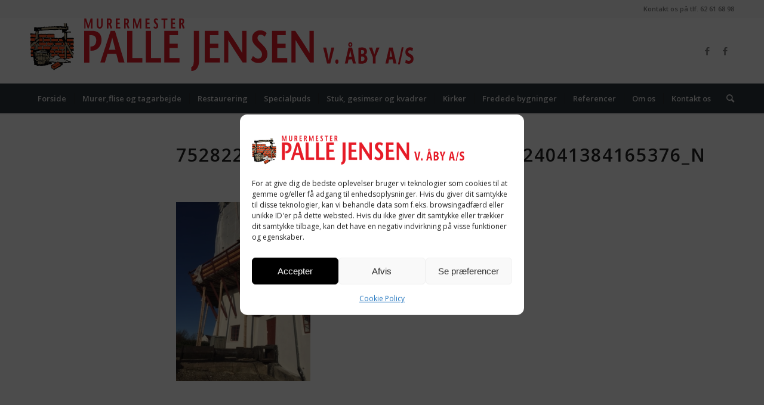

--- FILE ---
content_type: text/html; charset=UTF-8
request_url: https://www.murermesterpallejensen.dk/portfolio-item/tester-2-kirker-port-masonry-galleri/75282200_3046780552005090_2968124041384165376_n-2/
body_size: 19150
content:
<!DOCTYPE html>
<html lang="da-DK" class="html_stretched responsive av-preloader-disabled  html_header_top html_logo_left html_bottom_nav_header html_menu_left html_custom html_header_sticky_disabled html_header_shrinking_disabled html_header_topbar_active html_mobile_menu_tablet html_header_searchicon html_content_align_center html_header_unstick_top_disabled html_header_stretch_disabled html_minimal_header html_minimal_header_shadow html_elegant-blog html_av-submenu-hidden html_av-submenu-display-click html_av-overlay-side html_av-overlay-side-classic html_av-submenu-clone html_entry_id_1630 av-cookies-no-cookie-consent av-no-preview av-default-lightbox html_text_menu_active av-mobile-menu-switch-default">
<head>
<meta charset="UTF-8" />


<!-- mobile setting -->
<meta name="viewport" content="width=device-width, initial-scale=1">

<!-- Scripts/CSS and wp_head hook -->
<meta name='robots' content='index, follow, max-image-preview:large, max-snippet:-1, max-video-preview:-1' />
	<style>img:is([sizes="auto" i], [sizes^="auto," i]) { contain-intrinsic-size: 3000px 1500px }</style>
	
	<!-- This site is optimized with the Yoast SEO plugin v26.8 - https://yoast.com/product/yoast-seo-wordpress/ -->
	<title>75282200_3046780552005090_2968124041384165376_n - Murermester Palle Jensen</title>
	<link rel="canonical" href="https://www.murermesterpallejensen.dk/portfolio-item/tester-2-kirker-port-masonry-galleri/75282200_3046780552005090_2968124041384165376_n-2/" />
	<meta property="og:locale" content="da_DK" />
	<meta property="og:type" content="article" />
	<meta property="og:title" content="75282200_3046780552005090_2968124041384165376_n - Murermester Palle Jensen" />
	<meta property="og:url" content="https://www.murermesterpallejensen.dk/portfolio-item/tester-2-kirker-port-masonry-galleri/75282200_3046780552005090_2968124041384165376_n-2/" />
	<meta property="og:site_name" content="Murermester Palle Jensen" />
	<meta property="article:modified_time" content="2021-08-09T10:09:12+00:00" />
	<meta property="og:image" content="https://www.murermesterpallejensen.dk/portfolio-item/tester-2-kirker-port-masonry-galleri/75282200_3046780552005090_2968124041384165376_n-2" />
	<meta property="og:image:width" content="720" />
	<meta property="og:image:height" content="960" />
	<meta property="og:image:type" content="image/jpeg" />
	<meta name="twitter:card" content="summary_large_image" />
	<script type="application/ld+json" class="yoast-schema-graph">{"@context":"https://schema.org","@graph":[{"@type":"WebPage","@id":"https://www.murermesterpallejensen.dk/portfolio-item/tester-2-kirker-port-masonry-galleri/75282200_3046780552005090_2968124041384165376_n-2/","url":"https://www.murermesterpallejensen.dk/portfolio-item/tester-2-kirker-port-masonry-galleri/75282200_3046780552005090_2968124041384165376_n-2/","name":"75282200_3046780552005090_2968124041384165376_n - Murermester Palle Jensen","isPartOf":{"@id":"https://www.murermesterpallejensen.dk/#website"},"primaryImageOfPage":{"@id":"https://www.murermesterpallejensen.dk/portfolio-item/tester-2-kirker-port-masonry-galleri/75282200_3046780552005090_2968124041384165376_n-2/#primaryimage"},"image":{"@id":"https://www.murermesterpallejensen.dk/portfolio-item/tester-2-kirker-port-masonry-galleri/75282200_3046780552005090_2968124041384165376_n-2/#primaryimage"},"thumbnailUrl":"https://www.murermesterpallejensen.dk/wp-content/uploads/2019/05/75282200_3046780552005090_2968124041384165376_n-1.jpg","datePublished":"2021-05-14T19:58:07+00:00","dateModified":"2021-08-09T10:09:12+00:00","breadcrumb":{"@id":"https://www.murermesterpallejensen.dk/portfolio-item/tester-2-kirker-port-masonry-galleri/75282200_3046780552005090_2968124041384165376_n-2/#breadcrumb"},"inLanguage":"da-DK","potentialAction":[{"@type":"ReadAction","target":["https://www.murermesterpallejensen.dk/portfolio-item/tester-2-kirker-port-masonry-galleri/75282200_3046780552005090_2968124041384165376_n-2/"]}]},{"@type":"ImageObject","inLanguage":"da-DK","@id":"https://www.murermesterpallejensen.dk/portfolio-item/tester-2-kirker-port-masonry-galleri/75282200_3046780552005090_2968124041384165376_n-2/#primaryimage","url":"https://www.murermesterpallejensen.dk/wp-content/uploads/2019/05/75282200_3046780552005090_2968124041384165376_n-1.jpg","contentUrl":"https://www.murermesterpallejensen.dk/wp-content/uploads/2019/05/75282200_3046780552005090_2968124041384165376_n-1.jpg","width":720,"height":960},{"@type":"BreadcrumbList","@id":"https://www.murermesterpallejensen.dk/portfolio-item/tester-2-kirker-port-masonry-galleri/75282200_3046780552005090_2968124041384165376_n-2/#breadcrumb","itemListElement":[{"@type":"ListItem","position":1,"name":"Hjem","item":"https://www.murermesterpallejensen.dk/forside/"},{"@type":"ListItem","position":2,"name":"Dybbøl Mølle","item":"https://www.murermesterpallejensen.dk/portfolio-item/tester-2-kirker-port-masonry-galleri/"},{"@type":"ListItem","position":3,"name":"75282200_3046780552005090_2968124041384165376_n"}]},{"@type":"WebSite","@id":"https://www.murermesterpallejensen.dk/#website","url":"https://www.murermesterpallejensen.dk/","name":"Murermester Palle Jensen","description":"Kvalitet og håndværk til rimelige priser - Sydfyn","potentialAction":[{"@type":"SearchAction","target":{"@type":"EntryPoint","urlTemplate":"https://www.murermesterpallejensen.dk/?s={search_term_string}"},"query-input":{"@type":"PropertyValueSpecification","valueRequired":true,"valueName":"search_term_string"}}],"inLanguage":"da-DK"}]}</script>
	<!-- / Yoast SEO plugin. -->


<link rel="alternate" type="application/rss+xml" title="Murermester Palle Jensen &raquo; Feed" href="https://www.murermesterpallejensen.dk/feed/" />
<link rel="alternate" type="application/rss+xml" title="Murermester Palle Jensen &raquo;-kommentar-feed" href="https://www.murermesterpallejensen.dk/comments/feed/" />

<!-- google webfont font replacement -->

			<script type='text/javascript'>

				(function() {

					/*	check if webfonts are disabled by user setting via cookie - or user must opt in.	*/
					var html = document.getElementsByTagName('html')[0];
					var cookie_check = html.className.indexOf('av-cookies-needs-opt-in') >= 0 || html.className.indexOf('av-cookies-can-opt-out') >= 0;
					var allow_continue = true;
					var silent_accept_cookie = html.className.indexOf('av-cookies-user-silent-accept') >= 0;

					if( cookie_check && ! silent_accept_cookie )
					{
						if( ! document.cookie.match(/aviaCookieConsent/) || html.className.indexOf('av-cookies-session-refused') >= 0 )
						{
							allow_continue = false;
						}
						else
						{
							if( ! document.cookie.match(/aviaPrivacyRefuseCookiesHideBar/) )
							{
								allow_continue = false;
							}
							else if( ! document.cookie.match(/aviaPrivacyEssentialCookiesEnabled/) )
							{
								allow_continue = false;
							}
							else if( document.cookie.match(/aviaPrivacyGoogleWebfontsDisabled/) )
							{
								allow_continue = false;
							}
						}
					}

					if( allow_continue )
					{
						var f = document.createElement('link');

						f.type 	= 'text/css';
						f.rel 	= 'stylesheet';
						f.href 	= 'https://fonts.googleapis.com/css?family=Open+Sans:400,600&display=auto';
						f.id 	= 'avia-google-webfont';

						document.getElementsByTagName('head')[0].appendChild(f);
					}
				})();

			</script>
			<script type="text/javascript">
/* <![CDATA[ */
window._wpemojiSettings = {"baseUrl":"https:\/\/s.w.org\/images\/core\/emoji\/15.0.3\/72x72\/","ext":".png","svgUrl":"https:\/\/s.w.org\/images\/core\/emoji\/15.0.3\/svg\/","svgExt":".svg","source":{"concatemoji":"https:\/\/www.murermesterpallejensen.dk\/wp-includes\/js\/wp-emoji-release.min.js?ver=6.7.4"}};
/*! This file is auto-generated */
!function(i,n){var o,s,e;function c(e){try{var t={supportTests:e,timestamp:(new Date).valueOf()};sessionStorage.setItem(o,JSON.stringify(t))}catch(e){}}function p(e,t,n){e.clearRect(0,0,e.canvas.width,e.canvas.height),e.fillText(t,0,0);var t=new Uint32Array(e.getImageData(0,0,e.canvas.width,e.canvas.height).data),r=(e.clearRect(0,0,e.canvas.width,e.canvas.height),e.fillText(n,0,0),new Uint32Array(e.getImageData(0,0,e.canvas.width,e.canvas.height).data));return t.every(function(e,t){return e===r[t]})}function u(e,t,n){switch(t){case"flag":return n(e,"\ud83c\udff3\ufe0f\u200d\u26a7\ufe0f","\ud83c\udff3\ufe0f\u200b\u26a7\ufe0f")?!1:!n(e,"\ud83c\uddfa\ud83c\uddf3","\ud83c\uddfa\u200b\ud83c\uddf3")&&!n(e,"\ud83c\udff4\udb40\udc67\udb40\udc62\udb40\udc65\udb40\udc6e\udb40\udc67\udb40\udc7f","\ud83c\udff4\u200b\udb40\udc67\u200b\udb40\udc62\u200b\udb40\udc65\u200b\udb40\udc6e\u200b\udb40\udc67\u200b\udb40\udc7f");case"emoji":return!n(e,"\ud83d\udc26\u200d\u2b1b","\ud83d\udc26\u200b\u2b1b")}return!1}function f(e,t,n){var r="undefined"!=typeof WorkerGlobalScope&&self instanceof WorkerGlobalScope?new OffscreenCanvas(300,150):i.createElement("canvas"),a=r.getContext("2d",{willReadFrequently:!0}),o=(a.textBaseline="top",a.font="600 32px Arial",{});return e.forEach(function(e){o[e]=t(a,e,n)}),o}function t(e){var t=i.createElement("script");t.src=e,t.defer=!0,i.head.appendChild(t)}"undefined"!=typeof Promise&&(o="wpEmojiSettingsSupports",s=["flag","emoji"],n.supports={everything:!0,everythingExceptFlag:!0},e=new Promise(function(e){i.addEventListener("DOMContentLoaded",e,{once:!0})}),new Promise(function(t){var n=function(){try{var e=JSON.parse(sessionStorage.getItem(o));if("object"==typeof e&&"number"==typeof e.timestamp&&(new Date).valueOf()<e.timestamp+604800&&"object"==typeof e.supportTests)return e.supportTests}catch(e){}return null}();if(!n){if("undefined"!=typeof Worker&&"undefined"!=typeof OffscreenCanvas&&"undefined"!=typeof URL&&URL.createObjectURL&&"undefined"!=typeof Blob)try{var e="postMessage("+f.toString()+"("+[JSON.stringify(s),u.toString(),p.toString()].join(",")+"));",r=new Blob([e],{type:"text/javascript"}),a=new Worker(URL.createObjectURL(r),{name:"wpTestEmojiSupports"});return void(a.onmessage=function(e){c(n=e.data),a.terminate(),t(n)})}catch(e){}c(n=f(s,u,p))}t(n)}).then(function(e){for(var t in e)n.supports[t]=e[t],n.supports.everything=n.supports.everything&&n.supports[t],"flag"!==t&&(n.supports.everythingExceptFlag=n.supports.everythingExceptFlag&&n.supports[t]);n.supports.everythingExceptFlag=n.supports.everythingExceptFlag&&!n.supports.flag,n.DOMReady=!1,n.readyCallback=function(){n.DOMReady=!0}}).then(function(){return e}).then(function(){var e;n.supports.everything||(n.readyCallback(),(e=n.source||{}).concatemoji?t(e.concatemoji):e.wpemoji&&e.twemoji&&(t(e.twemoji),t(e.wpemoji)))}))}((window,document),window._wpemojiSettings);
/* ]]> */
</script>
<link rel='stylesheet' id='avia-grid-css' href='https://www.murermesterpallejensen.dk/wp-content/themes/enfold/css/grid.css?ver=6.0.8' type='text/css' media='all' />
<link rel='stylesheet' id='avia-base-css' href='https://www.murermesterpallejensen.dk/wp-content/themes/enfold/css/base.css?ver=6.0.8' type='text/css' media='all' />
<link rel='stylesheet' id='avia-layout-css' href='https://www.murermesterpallejensen.dk/wp-content/themes/enfold/css/layout.css?ver=6.0.8' type='text/css' media='all' />
<link rel='stylesheet' id='avia-module-audioplayer-css' href='https://www.murermesterpallejensen.dk/wp-content/themes/enfold/config-templatebuilder/avia-shortcodes/audio-player/audio-player.css?ver=6.0.8' type='text/css' media='all' />
<link rel='stylesheet' id='avia-module-blog-css' href='https://www.murermesterpallejensen.dk/wp-content/themes/enfold/config-templatebuilder/avia-shortcodes/blog/blog.css?ver=6.0.8' type='text/css' media='all' />
<link rel='stylesheet' id='avia-module-postslider-css' href='https://www.murermesterpallejensen.dk/wp-content/themes/enfold/config-templatebuilder/avia-shortcodes/postslider/postslider.css?ver=6.0.8' type='text/css' media='all' />
<link rel='stylesheet' id='avia-module-button-css' href='https://www.murermesterpallejensen.dk/wp-content/themes/enfold/config-templatebuilder/avia-shortcodes/buttons/buttons.css?ver=6.0.8' type='text/css' media='all' />
<link rel='stylesheet' id='avia-module-buttonrow-css' href='https://www.murermesterpallejensen.dk/wp-content/themes/enfold/config-templatebuilder/avia-shortcodes/buttonrow/buttonrow.css?ver=6.0.8' type='text/css' media='all' />
<link rel='stylesheet' id='avia-module-button-fullwidth-css' href='https://www.murermesterpallejensen.dk/wp-content/themes/enfold/config-templatebuilder/avia-shortcodes/buttons_fullwidth/buttons_fullwidth.css?ver=6.0.8' type='text/css' media='all' />
<link rel='stylesheet' id='avia-module-catalogue-css' href='https://www.murermesterpallejensen.dk/wp-content/themes/enfold/config-templatebuilder/avia-shortcodes/catalogue/catalogue.css?ver=6.0.8' type='text/css' media='all' />
<link rel='stylesheet' id='avia-module-comments-css' href='https://www.murermesterpallejensen.dk/wp-content/themes/enfold/config-templatebuilder/avia-shortcodes/comments/comments.css?ver=6.0.8' type='text/css' media='all' />
<link rel='stylesheet' id='avia-module-contact-css' href='https://www.murermesterpallejensen.dk/wp-content/themes/enfold/config-templatebuilder/avia-shortcodes/contact/contact.css?ver=6.0.8' type='text/css' media='all' />
<link rel='stylesheet' id='avia-module-slideshow-css' href='https://www.murermesterpallejensen.dk/wp-content/themes/enfold/config-templatebuilder/avia-shortcodes/slideshow/slideshow.css?ver=6.0.8' type='text/css' media='all' />
<link rel='stylesheet' id='avia-module-slideshow-contentpartner-css' href='https://www.murermesterpallejensen.dk/wp-content/themes/enfold/config-templatebuilder/avia-shortcodes/contentslider/contentslider.css?ver=6.0.8' type='text/css' media='all' />
<link rel='stylesheet' id='avia-module-countdown-css' href='https://www.murermesterpallejensen.dk/wp-content/themes/enfold/config-templatebuilder/avia-shortcodes/countdown/countdown.css?ver=6.0.8' type='text/css' media='all' />
<link rel='stylesheet' id='avia-module-dynamic-field-css' href='https://www.murermesterpallejensen.dk/wp-content/themes/enfold/config-templatebuilder/avia-shortcodes/dynamic_field/dynamic_field.css?ver=6.0.8' type='text/css' media='all' />
<link rel='stylesheet' id='avia-module-gallery-css' href='https://www.murermesterpallejensen.dk/wp-content/themes/enfold/config-templatebuilder/avia-shortcodes/gallery/gallery.css?ver=6.0.8' type='text/css' media='all' />
<link rel='stylesheet' id='avia-module-gallery-hor-css' href='https://www.murermesterpallejensen.dk/wp-content/themes/enfold/config-templatebuilder/avia-shortcodes/gallery_horizontal/gallery_horizontal.css?ver=6.0.8' type='text/css' media='all' />
<link rel='stylesheet' id='avia-module-maps-css' href='https://www.murermesterpallejensen.dk/wp-content/themes/enfold/config-templatebuilder/avia-shortcodes/google_maps/google_maps.css?ver=6.0.8' type='text/css' media='all' />
<link rel='stylesheet' id='avia-module-gridrow-css' href='https://www.murermesterpallejensen.dk/wp-content/themes/enfold/config-templatebuilder/avia-shortcodes/grid_row/grid_row.css?ver=6.0.8' type='text/css' media='all' />
<link rel='stylesheet' id='avia-module-heading-css' href='https://www.murermesterpallejensen.dk/wp-content/themes/enfold/config-templatebuilder/avia-shortcodes/heading/heading.css?ver=6.0.8' type='text/css' media='all' />
<link rel='stylesheet' id='avia-module-rotator-css' href='https://www.murermesterpallejensen.dk/wp-content/themes/enfold/config-templatebuilder/avia-shortcodes/headline_rotator/headline_rotator.css?ver=6.0.8' type='text/css' media='all' />
<link rel='stylesheet' id='avia-module-hr-css' href='https://www.murermesterpallejensen.dk/wp-content/themes/enfold/config-templatebuilder/avia-shortcodes/hr/hr.css?ver=6.0.8' type='text/css' media='all' />
<link rel='stylesheet' id='avia-module-icon-css' href='https://www.murermesterpallejensen.dk/wp-content/themes/enfold/config-templatebuilder/avia-shortcodes/icon/icon.css?ver=6.0.8' type='text/css' media='all' />
<link rel='stylesheet' id='avia-module-icon-circles-css' href='https://www.murermesterpallejensen.dk/wp-content/themes/enfold/config-templatebuilder/avia-shortcodes/icon_circles/icon_circles.css?ver=6.0.8' type='text/css' media='all' />
<link rel='stylesheet' id='avia-module-iconbox-css' href='https://www.murermesterpallejensen.dk/wp-content/themes/enfold/config-templatebuilder/avia-shortcodes/iconbox/iconbox.css?ver=6.0.8' type='text/css' media='all' />
<link rel='stylesheet' id='avia-module-icongrid-css' href='https://www.murermesterpallejensen.dk/wp-content/themes/enfold/config-templatebuilder/avia-shortcodes/icongrid/icongrid.css?ver=6.0.8' type='text/css' media='all' />
<link rel='stylesheet' id='avia-module-iconlist-css' href='https://www.murermesterpallejensen.dk/wp-content/themes/enfold/config-templatebuilder/avia-shortcodes/iconlist/iconlist.css?ver=6.0.8' type='text/css' media='all' />
<link rel='stylesheet' id='avia-module-image-css' href='https://www.murermesterpallejensen.dk/wp-content/themes/enfold/config-templatebuilder/avia-shortcodes/image/image.css?ver=6.0.8' type='text/css' media='all' />
<link rel='stylesheet' id='avia-module-image-diff-css' href='https://www.murermesterpallejensen.dk/wp-content/themes/enfold/config-templatebuilder/avia-shortcodes/image_diff/image_diff.css?ver=6.0.8' type='text/css' media='all' />
<link rel='stylesheet' id='avia-module-hotspot-css' href='https://www.murermesterpallejensen.dk/wp-content/themes/enfold/config-templatebuilder/avia-shortcodes/image_hotspots/image_hotspots.css?ver=6.0.8' type='text/css' media='all' />
<link rel='stylesheet' id='avia-module-sc-lottie-animation-css' href='https://www.murermesterpallejensen.dk/wp-content/themes/enfold/config-templatebuilder/avia-shortcodes/lottie_animation/lottie_animation.css?ver=6.0.8' type='text/css' media='all' />
<link rel='stylesheet' id='avia-module-magazine-css' href='https://www.murermesterpallejensen.dk/wp-content/themes/enfold/config-templatebuilder/avia-shortcodes/magazine/magazine.css?ver=6.0.8' type='text/css' media='all' />
<link rel='stylesheet' id='avia-module-masonry-css' href='https://www.murermesterpallejensen.dk/wp-content/themes/enfold/config-templatebuilder/avia-shortcodes/masonry_entries/masonry_entries.css?ver=6.0.8' type='text/css' media='all' />
<link rel='stylesheet' id='avia-siteloader-css' href='https://www.murermesterpallejensen.dk/wp-content/themes/enfold/css/avia-snippet-site-preloader.css?ver=6.0.8' type='text/css' media='all' />
<link rel='stylesheet' id='avia-module-menu-css' href='https://www.murermesterpallejensen.dk/wp-content/themes/enfold/config-templatebuilder/avia-shortcodes/menu/menu.css?ver=6.0.8' type='text/css' media='all' />
<link rel='stylesheet' id='avia-module-notification-css' href='https://www.murermesterpallejensen.dk/wp-content/themes/enfold/config-templatebuilder/avia-shortcodes/notification/notification.css?ver=6.0.8' type='text/css' media='all' />
<link rel='stylesheet' id='avia-module-numbers-css' href='https://www.murermesterpallejensen.dk/wp-content/themes/enfold/config-templatebuilder/avia-shortcodes/numbers/numbers.css?ver=6.0.8' type='text/css' media='all' />
<link rel='stylesheet' id='avia-module-portfolio-css' href='https://www.murermesterpallejensen.dk/wp-content/themes/enfold/config-templatebuilder/avia-shortcodes/portfolio/portfolio.css?ver=6.0.8' type='text/css' media='all' />
<link rel='stylesheet' id='avia-module-post-metadata-css' href='https://www.murermesterpallejensen.dk/wp-content/themes/enfold/config-templatebuilder/avia-shortcodes/post_metadata/post_metadata.css?ver=6.0.8' type='text/css' media='all' />
<link rel='stylesheet' id='avia-module-progress-bar-css' href='https://www.murermesterpallejensen.dk/wp-content/themes/enfold/config-templatebuilder/avia-shortcodes/progressbar/progressbar.css?ver=6.0.8' type='text/css' media='all' />
<link rel='stylesheet' id='avia-module-promobox-css' href='https://www.murermesterpallejensen.dk/wp-content/themes/enfold/config-templatebuilder/avia-shortcodes/promobox/promobox.css?ver=6.0.8' type='text/css' media='all' />
<link rel='stylesheet' id='avia-sc-search-css' href='https://www.murermesterpallejensen.dk/wp-content/themes/enfold/config-templatebuilder/avia-shortcodes/search/search.css?ver=6.0.8' type='text/css' media='all' />
<link rel='stylesheet' id='avia-module-slideshow-accordion-css' href='https://www.murermesterpallejensen.dk/wp-content/themes/enfold/config-templatebuilder/avia-shortcodes/slideshow_accordion/slideshow_accordion.css?ver=6.0.8' type='text/css' media='all' />
<link rel='stylesheet' id='avia-module-slideshow-feature-image-css' href='https://www.murermesterpallejensen.dk/wp-content/themes/enfold/config-templatebuilder/avia-shortcodes/slideshow_feature_image/slideshow_feature_image.css?ver=6.0.8' type='text/css' media='all' />
<link rel='stylesheet' id='avia-module-slideshow-fullsize-css' href='https://www.murermesterpallejensen.dk/wp-content/themes/enfold/config-templatebuilder/avia-shortcodes/slideshow_fullsize/slideshow_fullsize.css?ver=6.0.8' type='text/css' media='all' />
<link rel='stylesheet' id='avia-module-slideshow-fullscreen-css' href='https://www.murermesterpallejensen.dk/wp-content/themes/enfold/config-templatebuilder/avia-shortcodes/slideshow_fullscreen/slideshow_fullscreen.css?ver=6.0.8' type='text/css' media='all' />
<link rel='stylesheet' id='avia-module-slideshow-ls-css' href='https://www.murermesterpallejensen.dk/wp-content/themes/enfold/config-templatebuilder/avia-shortcodes/slideshow_layerslider/slideshow_layerslider.css?ver=6.0.8' type='text/css' media='all' />
<link rel='stylesheet' id='avia-module-social-css' href='https://www.murermesterpallejensen.dk/wp-content/themes/enfold/config-templatebuilder/avia-shortcodes/social_share/social_share.css?ver=6.0.8' type='text/css' media='all' />
<link rel='stylesheet' id='avia-module-tabsection-css' href='https://www.murermesterpallejensen.dk/wp-content/themes/enfold/config-templatebuilder/avia-shortcodes/tab_section/tab_section.css?ver=6.0.8' type='text/css' media='all' />
<link rel='stylesheet' id='avia-module-table-css' href='https://www.murermesterpallejensen.dk/wp-content/themes/enfold/config-templatebuilder/avia-shortcodes/table/table.css?ver=6.0.8' type='text/css' media='all' />
<link rel='stylesheet' id='avia-module-tabs-css' href='https://www.murermesterpallejensen.dk/wp-content/themes/enfold/config-templatebuilder/avia-shortcodes/tabs/tabs.css?ver=6.0.8' type='text/css' media='all' />
<link rel='stylesheet' id='avia-module-team-css' href='https://www.murermesterpallejensen.dk/wp-content/themes/enfold/config-templatebuilder/avia-shortcodes/team/team.css?ver=6.0.8' type='text/css' media='all' />
<link rel='stylesheet' id='avia-module-testimonials-css' href='https://www.murermesterpallejensen.dk/wp-content/themes/enfold/config-templatebuilder/avia-shortcodes/testimonials/testimonials.css?ver=6.0.8' type='text/css' media='all' />
<link rel='stylesheet' id='avia-module-timeline-css' href='https://www.murermesterpallejensen.dk/wp-content/themes/enfold/config-templatebuilder/avia-shortcodes/timeline/timeline.css?ver=6.0.8' type='text/css' media='all' />
<link rel='stylesheet' id='avia-module-toggles-css' href='https://www.murermesterpallejensen.dk/wp-content/themes/enfold/config-templatebuilder/avia-shortcodes/toggles/toggles.css?ver=6.0.8' type='text/css' media='all' />
<link rel='stylesheet' id='avia-module-video-css' href='https://www.murermesterpallejensen.dk/wp-content/themes/enfold/config-templatebuilder/avia-shortcodes/video/video.css?ver=6.0.8' type='text/css' media='all' />
<style id='wp-emoji-styles-inline-css' type='text/css'>

	img.wp-smiley, img.emoji {
		display: inline !important;
		border: none !important;
		box-shadow: none !important;
		height: 1em !important;
		width: 1em !important;
		margin: 0 0.07em !important;
		vertical-align: -0.1em !important;
		background: none !important;
		padding: 0 !important;
	}
</style>
<link rel='stylesheet' id='wp-block-library-css' href='https://www.murermesterpallejensen.dk/wp-includes/css/dist/block-library/style.min.css?ver=6.7.4' type='text/css' media='all' />
<style id='global-styles-inline-css' type='text/css'>
:root{--wp--preset--aspect-ratio--square: 1;--wp--preset--aspect-ratio--4-3: 4/3;--wp--preset--aspect-ratio--3-4: 3/4;--wp--preset--aspect-ratio--3-2: 3/2;--wp--preset--aspect-ratio--2-3: 2/3;--wp--preset--aspect-ratio--16-9: 16/9;--wp--preset--aspect-ratio--9-16: 9/16;--wp--preset--color--black: #000000;--wp--preset--color--cyan-bluish-gray: #abb8c3;--wp--preset--color--white: #ffffff;--wp--preset--color--pale-pink: #f78da7;--wp--preset--color--vivid-red: #cf2e2e;--wp--preset--color--luminous-vivid-orange: #ff6900;--wp--preset--color--luminous-vivid-amber: #fcb900;--wp--preset--color--light-green-cyan: #7bdcb5;--wp--preset--color--vivid-green-cyan: #00d084;--wp--preset--color--pale-cyan-blue: #8ed1fc;--wp--preset--color--vivid-cyan-blue: #0693e3;--wp--preset--color--vivid-purple: #9b51e0;--wp--preset--color--metallic-red: #b02b2c;--wp--preset--color--maximum-yellow-red: #edae44;--wp--preset--color--yellow-sun: #eeee22;--wp--preset--color--palm-leaf: #83a846;--wp--preset--color--aero: #7bb0e7;--wp--preset--color--old-lavender: #745f7e;--wp--preset--color--steel-teal: #5f8789;--wp--preset--color--raspberry-pink: #d65799;--wp--preset--color--medium-turquoise: #4ecac2;--wp--preset--gradient--vivid-cyan-blue-to-vivid-purple: linear-gradient(135deg,rgba(6,147,227,1) 0%,rgb(155,81,224) 100%);--wp--preset--gradient--light-green-cyan-to-vivid-green-cyan: linear-gradient(135deg,rgb(122,220,180) 0%,rgb(0,208,130) 100%);--wp--preset--gradient--luminous-vivid-amber-to-luminous-vivid-orange: linear-gradient(135deg,rgba(252,185,0,1) 0%,rgba(255,105,0,1) 100%);--wp--preset--gradient--luminous-vivid-orange-to-vivid-red: linear-gradient(135deg,rgba(255,105,0,1) 0%,rgb(207,46,46) 100%);--wp--preset--gradient--very-light-gray-to-cyan-bluish-gray: linear-gradient(135deg,rgb(238,238,238) 0%,rgb(169,184,195) 100%);--wp--preset--gradient--cool-to-warm-spectrum: linear-gradient(135deg,rgb(74,234,220) 0%,rgb(151,120,209) 20%,rgb(207,42,186) 40%,rgb(238,44,130) 60%,rgb(251,105,98) 80%,rgb(254,248,76) 100%);--wp--preset--gradient--blush-light-purple: linear-gradient(135deg,rgb(255,206,236) 0%,rgb(152,150,240) 100%);--wp--preset--gradient--blush-bordeaux: linear-gradient(135deg,rgb(254,205,165) 0%,rgb(254,45,45) 50%,rgb(107,0,62) 100%);--wp--preset--gradient--luminous-dusk: linear-gradient(135deg,rgb(255,203,112) 0%,rgb(199,81,192) 50%,rgb(65,88,208) 100%);--wp--preset--gradient--pale-ocean: linear-gradient(135deg,rgb(255,245,203) 0%,rgb(182,227,212) 50%,rgb(51,167,181) 100%);--wp--preset--gradient--electric-grass: linear-gradient(135deg,rgb(202,248,128) 0%,rgb(113,206,126) 100%);--wp--preset--gradient--midnight: linear-gradient(135deg,rgb(2,3,129) 0%,rgb(40,116,252) 100%);--wp--preset--font-size--small: 1rem;--wp--preset--font-size--medium: 1.125rem;--wp--preset--font-size--large: 1.75rem;--wp--preset--font-size--x-large: clamp(1.75rem, 3vw, 2.25rem);--wp--preset--spacing--20: 0.44rem;--wp--preset--spacing--30: 0.67rem;--wp--preset--spacing--40: 1rem;--wp--preset--spacing--50: 1.5rem;--wp--preset--spacing--60: 2.25rem;--wp--preset--spacing--70: 3.38rem;--wp--preset--spacing--80: 5.06rem;--wp--preset--shadow--natural: 6px 6px 9px rgba(0, 0, 0, 0.2);--wp--preset--shadow--deep: 12px 12px 50px rgba(0, 0, 0, 0.4);--wp--preset--shadow--sharp: 6px 6px 0px rgba(0, 0, 0, 0.2);--wp--preset--shadow--outlined: 6px 6px 0px -3px rgba(255, 255, 255, 1), 6px 6px rgba(0, 0, 0, 1);--wp--preset--shadow--crisp: 6px 6px 0px rgba(0, 0, 0, 1);}:root { --wp--style--global--content-size: 800px;--wp--style--global--wide-size: 1130px; }:where(body) { margin: 0; }.wp-site-blocks > .alignleft { float: left; margin-right: 2em; }.wp-site-blocks > .alignright { float: right; margin-left: 2em; }.wp-site-blocks > .aligncenter { justify-content: center; margin-left: auto; margin-right: auto; }:where(.is-layout-flex){gap: 0.5em;}:where(.is-layout-grid){gap: 0.5em;}.is-layout-flow > .alignleft{float: left;margin-inline-start: 0;margin-inline-end: 2em;}.is-layout-flow > .alignright{float: right;margin-inline-start: 2em;margin-inline-end: 0;}.is-layout-flow > .aligncenter{margin-left: auto !important;margin-right: auto !important;}.is-layout-constrained > .alignleft{float: left;margin-inline-start: 0;margin-inline-end: 2em;}.is-layout-constrained > .alignright{float: right;margin-inline-start: 2em;margin-inline-end: 0;}.is-layout-constrained > .aligncenter{margin-left: auto !important;margin-right: auto !important;}.is-layout-constrained > :where(:not(.alignleft):not(.alignright):not(.alignfull)){max-width: var(--wp--style--global--content-size);margin-left: auto !important;margin-right: auto !important;}.is-layout-constrained > .alignwide{max-width: var(--wp--style--global--wide-size);}body .is-layout-flex{display: flex;}.is-layout-flex{flex-wrap: wrap;align-items: center;}.is-layout-flex > :is(*, div){margin: 0;}body .is-layout-grid{display: grid;}.is-layout-grid > :is(*, div){margin: 0;}body{padding-top: 0px;padding-right: 0px;padding-bottom: 0px;padding-left: 0px;}a:where(:not(.wp-element-button)){text-decoration: underline;}:root :where(.wp-element-button, .wp-block-button__link){background-color: #32373c;border-width: 0;color: #fff;font-family: inherit;font-size: inherit;line-height: inherit;padding: calc(0.667em + 2px) calc(1.333em + 2px);text-decoration: none;}.has-black-color{color: var(--wp--preset--color--black) !important;}.has-cyan-bluish-gray-color{color: var(--wp--preset--color--cyan-bluish-gray) !important;}.has-white-color{color: var(--wp--preset--color--white) !important;}.has-pale-pink-color{color: var(--wp--preset--color--pale-pink) !important;}.has-vivid-red-color{color: var(--wp--preset--color--vivid-red) !important;}.has-luminous-vivid-orange-color{color: var(--wp--preset--color--luminous-vivid-orange) !important;}.has-luminous-vivid-amber-color{color: var(--wp--preset--color--luminous-vivid-amber) !important;}.has-light-green-cyan-color{color: var(--wp--preset--color--light-green-cyan) !important;}.has-vivid-green-cyan-color{color: var(--wp--preset--color--vivid-green-cyan) !important;}.has-pale-cyan-blue-color{color: var(--wp--preset--color--pale-cyan-blue) !important;}.has-vivid-cyan-blue-color{color: var(--wp--preset--color--vivid-cyan-blue) !important;}.has-vivid-purple-color{color: var(--wp--preset--color--vivid-purple) !important;}.has-metallic-red-color{color: var(--wp--preset--color--metallic-red) !important;}.has-maximum-yellow-red-color{color: var(--wp--preset--color--maximum-yellow-red) !important;}.has-yellow-sun-color{color: var(--wp--preset--color--yellow-sun) !important;}.has-palm-leaf-color{color: var(--wp--preset--color--palm-leaf) !important;}.has-aero-color{color: var(--wp--preset--color--aero) !important;}.has-old-lavender-color{color: var(--wp--preset--color--old-lavender) !important;}.has-steel-teal-color{color: var(--wp--preset--color--steel-teal) !important;}.has-raspberry-pink-color{color: var(--wp--preset--color--raspberry-pink) !important;}.has-medium-turquoise-color{color: var(--wp--preset--color--medium-turquoise) !important;}.has-black-background-color{background-color: var(--wp--preset--color--black) !important;}.has-cyan-bluish-gray-background-color{background-color: var(--wp--preset--color--cyan-bluish-gray) !important;}.has-white-background-color{background-color: var(--wp--preset--color--white) !important;}.has-pale-pink-background-color{background-color: var(--wp--preset--color--pale-pink) !important;}.has-vivid-red-background-color{background-color: var(--wp--preset--color--vivid-red) !important;}.has-luminous-vivid-orange-background-color{background-color: var(--wp--preset--color--luminous-vivid-orange) !important;}.has-luminous-vivid-amber-background-color{background-color: var(--wp--preset--color--luminous-vivid-amber) !important;}.has-light-green-cyan-background-color{background-color: var(--wp--preset--color--light-green-cyan) !important;}.has-vivid-green-cyan-background-color{background-color: var(--wp--preset--color--vivid-green-cyan) !important;}.has-pale-cyan-blue-background-color{background-color: var(--wp--preset--color--pale-cyan-blue) !important;}.has-vivid-cyan-blue-background-color{background-color: var(--wp--preset--color--vivid-cyan-blue) !important;}.has-vivid-purple-background-color{background-color: var(--wp--preset--color--vivid-purple) !important;}.has-metallic-red-background-color{background-color: var(--wp--preset--color--metallic-red) !important;}.has-maximum-yellow-red-background-color{background-color: var(--wp--preset--color--maximum-yellow-red) !important;}.has-yellow-sun-background-color{background-color: var(--wp--preset--color--yellow-sun) !important;}.has-palm-leaf-background-color{background-color: var(--wp--preset--color--palm-leaf) !important;}.has-aero-background-color{background-color: var(--wp--preset--color--aero) !important;}.has-old-lavender-background-color{background-color: var(--wp--preset--color--old-lavender) !important;}.has-steel-teal-background-color{background-color: var(--wp--preset--color--steel-teal) !important;}.has-raspberry-pink-background-color{background-color: var(--wp--preset--color--raspberry-pink) !important;}.has-medium-turquoise-background-color{background-color: var(--wp--preset--color--medium-turquoise) !important;}.has-black-border-color{border-color: var(--wp--preset--color--black) !important;}.has-cyan-bluish-gray-border-color{border-color: var(--wp--preset--color--cyan-bluish-gray) !important;}.has-white-border-color{border-color: var(--wp--preset--color--white) !important;}.has-pale-pink-border-color{border-color: var(--wp--preset--color--pale-pink) !important;}.has-vivid-red-border-color{border-color: var(--wp--preset--color--vivid-red) !important;}.has-luminous-vivid-orange-border-color{border-color: var(--wp--preset--color--luminous-vivid-orange) !important;}.has-luminous-vivid-amber-border-color{border-color: var(--wp--preset--color--luminous-vivid-amber) !important;}.has-light-green-cyan-border-color{border-color: var(--wp--preset--color--light-green-cyan) !important;}.has-vivid-green-cyan-border-color{border-color: var(--wp--preset--color--vivid-green-cyan) !important;}.has-pale-cyan-blue-border-color{border-color: var(--wp--preset--color--pale-cyan-blue) !important;}.has-vivid-cyan-blue-border-color{border-color: var(--wp--preset--color--vivid-cyan-blue) !important;}.has-vivid-purple-border-color{border-color: var(--wp--preset--color--vivid-purple) !important;}.has-metallic-red-border-color{border-color: var(--wp--preset--color--metallic-red) !important;}.has-maximum-yellow-red-border-color{border-color: var(--wp--preset--color--maximum-yellow-red) !important;}.has-yellow-sun-border-color{border-color: var(--wp--preset--color--yellow-sun) !important;}.has-palm-leaf-border-color{border-color: var(--wp--preset--color--palm-leaf) !important;}.has-aero-border-color{border-color: var(--wp--preset--color--aero) !important;}.has-old-lavender-border-color{border-color: var(--wp--preset--color--old-lavender) !important;}.has-steel-teal-border-color{border-color: var(--wp--preset--color--steel-teal) !important;}.has-raspberry-pink-border-color{border-color: var(--wp--preset--color--raspberry-pink) !important;}.has-medium-turquoise-border-color{border-color: var(--wp--preset--color--medium-turquoise) !important;}.has-vivid-cyan-blue-to-vivid-purple-gradient-background{background: var(--wp--preset--gradient--vivid-cyan-blue-to-vivid-purple) !important;}.has-light-green-cyan-to-vivid-green-cyan-gradient-background{background: var(--wp--preset--gradient--light-green-cyan-to-vivid-green-cyan) !important;}.has-luminous-vivid-amber-to-luminous-vivid-orange-gradient-background{background: var(--wp--preset--gradient--luminous-vivid-amber-to-luminous-vivid-orange) !important;}.has-luminous-vivid-orange-to-vivid-red-gradient-background{background: var(--wp--preset--gradient--luminous-vivid-orange-to-vivid-red) !important;}.has-very-light-gray-to-cyan-bluish-gray-gradient-background{background: var(--wp--preset--gradient--very-light-gray-to-cyan-bluish-gray) !important;}.has-cool-to-warm-spectrum-gradient-background{background: var(--wp--preset--gradient--cool-to-warm-spectrum) !important;}.has-blush-light-purple-gradient-background{background: var(--wp--preset--gradient--blush-light-purple) !important;}.has-blush-bordeaux-gradient-background{background: var(--wp--preset--gradient--blush-bordeaux) !important;}.has-luminous-dusk-gradient-background{background: var(--wp--preset--gradient--luminous-dusk) !important;}.has-pale-ocean-gradient-background{background: var(--wp--preset--gradient--pale-ocean) !important;}.has-electric-grass-gradient-background{background: var(--wp--preset--gradient--electric-grass) !important;}.has-midnight-gradient-background{background: var(--wp--preset--gradient--midnight) !important;}.has-small-font-size{font-size: var(--wp--preset--font-size--small) !important;}.has-medium-font-size{font-size: var(--wp--preset--font-size--medium) !important;}.has-large-font-size{font-size: var(--wp--preset--font-size--large) !important;}.has-x-large-font-size{font-size: var(--wp--preset--font-size--x-large) !important;}
:where(.wp-block-post-template.is-layout-flex){gap: 1.25em;}:where(.wp-block-post-template.is-layout-grid){gap: 1.25em;}
:where(.wp-block-columns.is-layout-flex){gap: 2em;}:where(.wp-block-columns.is-layout-grid){gap: 2em;}
:root :where(.wp-block-pullquote){font-size: 1.5em;line-height: 1.6;}
</style>
<link rel='stylesheet' id='contact-form-7-css' href='https://www.murermesterpallejensen.dk/wp-content/plugins/contact-form-7/includes/css/styles.css?ver=6.1.4' type='text/css' media='all' />
<link rel='stylesheet' id='cmplz-general-css' href='https://www.murermesterpallejensen.dk/wp-content/plugins/complianz-gdpr/assets/css/cookieblocker.min.css?ver=1765893852' type='text/css' media='all' />
<link rel='stylesheet' id='avia-scs-css' href='https://www.murermesterpallejensen.dk/wp-content/themes/enfold/css/shortcodes.css?ver=6.0.8' type='text/css' media='all' />
<link rel='stylesheet' id='avia-fold-unfold-css' href='https://www.murermesterpallejensen.dk/wp-content/themes/enfold/css/avia-snippet-fold-unfold.css?ver=6.0.8' type='text/css' media='all' />
<link rel='stylesheet' id='avia-popup-css-css' href='https://www.murermesterpallejensen.dk/wp-content/themes/enfold/js/aviapopup/magnific-popup.min.css?ver=6.0.8' type='text/css' media='screen' />
<link rel='stylesheet' id='avia-lightbox-css' href='https://www.murermesterpallejensen.dk/wp-content/themes/enfold/css/avia-snippet-lightbox.css?ver=6.0.8' type='text/css' media='screen' />
<link rel='stylesheet' id='avia-widget-css-css' href='https://www.murermesterpallejensen.dk/wp-content/themes/enfold/css/avia-snippet-widget.css?ver=6.0.8' type='text/css' media='screen' />
<link rel='stylesheet' id='avia-dynamic-css' href='https://www.murermesterpallejensen.dk/wp-content/uploads/dynamic_avia/enfold_child.css?ver=6970dcba5798b' type='text/css' media='all' />
<link rel='stylesheet' id='avia-custom-css' href='https://www.murermesterpallejensen.dk/wp-content/themes/enfold/css/custom.css?ver=6.0.8' type='text/css' media='all' />
<link rel='stylesheet' id='avia-style-css' href='https://www.murermesterpallejensen.dk/wp-content/themes/enfold-child/style.css?ver=6.0.8' type='text/css' media='all' />
<script type="text/javascript" src="https://www.murermesterpallejensen.dk/wp-includes/js/jquery/jquery.min.js?ver=3.7.1" id="jquery-core-js"></script>
<script type="text/javascript" src="https://www.murermesterpallejensen.dk/wp-includes/js/jquery/jquery-migrate.min.js?ver=3.4.1" id="jquery-migrate-js"></script>
<script type="text/javascript" src="https://www.murermesterpallejensen.dk/wp-content/themes/enfold/js/avia-js.js?ver=6.0.8" id="avia-js-js"></script>
<script type="text/javascript" src="https://www.murermesterpallejensen.dk/wp-content/themes/enfold/js/avia-compat.js?ver=6.0.8" id="avia-compat-js"></script>
<link rel="https://api.w.org/" href="https://www.murermesterpallejensen.dk/wp-json/" /><link rel="alternate" title="JSON" type="application/json" href="https://www.murermesterpallejensen.dk/wp-json/wp/v2/media/1630" /><link rel="EditURI" type="application/rsd+xml" title="RSD" href="https://www.murermesterpallejensen.dk/xmlrpc.php?rsd" />
<meta name="generator" content="WordPress 6.7.4" />
<link rel='shortlink' href='https://www.murermesterpallejensen.dk/?p=1630' />
<link rel="alternate" title="oEmbed (JSON)" type="application/json+oembed" href="https://www.murermesterpallejensen.dk/wp-json/oembed/1.0/embed?url=https%3A%2F%2Fwww.murermesterpallejensen.dk%2Fportfolio-item%2Ftester-2-kirker-port-masonry-galleri%2F75282200_3046780552005090_2968124041384165376_n-2%2F" />
<link rel="alternate" title="oEmbed (XML)" type="text/xml+oembed" href="https://www.murermesterpallejensen.dk/wp-json/oembed/1.0/embed?url=https%3A%2F%2Fwww.murermesterpallejensen.dk%2Fportfolio-item%2Ftester-2-kirker-port-masonry-galleri%2F75282200_3046780552005090_2968124041384165376_n-2%2F&#038;format=xml" />
<!-- Google tag (gtag.js) -->
<script async src="https://www.googletagmanager.com/gtag/js?id=AW-11145228553"></script>
<script>
  window.dataLayer = window.dataLayer || [];
  function gtag(){dataLayer.push(arguments);}
  gtag('js', new Date());

  gtag('config', 'AW-11145228553');
</script>			<style>.cmplz-hidden {
					display: none !important;
				}</style><link rel="profile" href="https://gmpg.org/xfn/11" />
<link rel="alternate" type="application/rss+xml" title="Murermester Palle Jensen RSS2 Feed" href="https://www.murermesterpallejensen.dk/feed/" />
<link rel="pingback" href="https://www.murermesterpallejensen.dk/xmlrpc.php" />

<style type='text/css' media='screen'>
 #top #header_main > .container, #top #header_main > .container .main_menu  .av-main-nav > li > a, #top #header_main #menu-item-shop .cart_dropdown_link{ height:110px; line-height: 110px; }
 .html_top_nav_header .av-logo-container{ height:110px;  }
 .html_header_top.html_header_sticky #top #wrap_all #main{ padding-top:192px; } 
</style>
<!--[if lt IE 9]><script src="https://www.murermesterpallejensen.dk/wp-content/themes/enfold/js/html5shiv.js"></script><![endif]-->
<link rel="icon" href="https://www.murermesterpallejensen.dk/wp-content/uploads/2019/11/Favicon_1.png" type="image/png">
<link rel="icon" href="https://www.murermesterpallejensen.dk/wp-content/uploads/2019/11/cropped-Favicon_1-32x32.png" sizes="32x32" />
<link rel="icon" href="https://www.murermesterpallejensen.dk/wp-content/uploads/2019/11/cropped-Favicon_1-192x192.png" sizes="192x192" />
<link rel="apple-touch-icon" href="https://www.murermesterpallejensen.dk/wp-content/uploads/2019/11/cropped-Favicon_1-180x180.png" />
<meta name="msapplication-TileImage" content="https://www.murermesterpallejensen.dk/wp-content/uploads/2019/11/cropped-Favicon_1-270x270.png" />
		<style type="text/css" id="wp-custom-css">
			#responsive-form{
 max-width:780px /*-- change this to get your desired form width --*/;
 margin:0 auto;
        width:100%;
}
.form-row{
 width: 100%;
}
.column-half, .column-full{
 float: left;
 position: relative;
 padding-top: 0.15rem;
 padding-right: 0.25rem;
 padding-bottom: 0;
 padding left: 0;
 width:100%;
 -webkit-box-sizing: border-box;
        -moz-box-sizing: border-box;
        box-sizing: border-box
}
.clearfix:after {
 content: "";
 display: table;
 clear: both;
}
/**---------------- Media query ----------------**/
@media only screen and (min-width: 48em) { 
 .column-half{
  width: 50%;
 }
}
.wpcf7 input[type="text"], .wpcf7 input[type="email"], .wpcf7 textarea {
 width: 100%;
 padding: 8px;
 border: 1px solid #ccc;
 border-radius: 3px;
 -webkit-box-sizing: border-box;
  -moz-box-sizing: border-box;
       box-sizing: border-box
}
.wpcf7 input[type="text"]:focus{
 background: #fff;
}
.wpcf7-submit{
 float: left;
 background: #CA0002;
 color: #fff;
 text-transform: uppercase;
 border: none;
 padding: 8px 20px;
 cursor: pointer;
}
.wpcf7-submit:hover{
 background: #ff0000;
}
span.wpcf7-not-valid-tip{
 text-shadow: none;
 font-size: 12px;
 color: #fff;
 background: #ff0000;
 padding: 5px;
}
div.wpcf7-validation-errors { 
 text-shadow: none;
 border: transparent;
 background: #f9cd00;
 padding: 5px;
 color: #9C6533;
 text-align: center;
 margin: 0;
 font-size: 12px;
}
div.wpcf7-mail-sent-ok{
 text-align: center;
 text-shadow: none;
 padding: 5px;
 font-size: 12px;
 background: #59a80f;
 border-color: #59a80f;
 color: #fff;
 margin: 0;
}		</style>
		<style type="text/css">
		@font-face {font-family: 'entypo-fontello'; font-weight: normal; font-style: normal; font-display: auto;
		src: url('https://www.murermesterpallejensen.dk/wp-content/themes/enfold/config-templatebuilder/avia-template-builder/assets/fonts/entypo-fontello.woff2') format('woff2'),
		url('https://www.murermesterpallejensen.dk/wp-content/themes/enfold/config-templatebuilder/avia-template-builder/assets/fonts/entypo-fontello.woff') format('woff'),
		url('https://www.murermesterpallejensen.dk/wp-content/themes/enfold/config-templatebuilder/avia-template-builder/assets/fonts/entypo-fontello.ttf') format('truetype'),
		url('https://www.murermesterpallejensen.dk/wp-content/themes/enfold/config-templatebuilder/avia-template-builder/assets/fonts/entypo-fontello.svg#entypo-fontello') format('svg'),
		url('https://www.murermesterpallejensen.dk/wp-content/themes/enfold/config-templatebuilder/avia-template-builder/assets/fonts/entypo-fontello.eot'),
		url('https://www.murermesterpallejensen.dk/wp-content/themes/enfold/config-templatebuilder/avia-template-builder/assets/fonts/entypo-fontello.eot?#iefix') format('embedded-opentype');
		} #top .avia-font-entypo-fontello, body .avia-font-entypo-fontello, html body [data-av_iconfont='entypo-fontello']:before{ font-family: 'entypo-fontello'; }
		</style>

<!--
Debugging Info for Theme support: 

Theme: Enfold
Version: 6.0.8
Installed: enfold
AviaFramework Version: 5.6
AviaBuilder Version: 5.3
aviaElementManager Version: 1.0.1
- - - - - - - - - - -
ChildTheme: Enfold Child
ChildTheme Version: 1.0
ChildTheme Installed: enfold

- - - - - - - - - - -
ML:128-PU:28-PLA:12
WP:6.7.4
Compress: CSS:disabled - JS:disabled
Updates: enabled - deprecated Envato API - register Envato Token
PLAu:11
-->
</head>

<body data-cmplz=1 id="top" class="attachment attachment-template-default single single-attachment postid-1630 attachmentid-1630 attachment-jpeg stretched rtl_columns av-curtain-numeric open_sans  post-type-attachment avia-responsive-images-support av-recaptcha-enabled av-google-badge-hide" itemscope="itemscope" itemtype="https://schema.org/WebPage" >

	
	<div id='wrap_all'>

	
<header id='header' class='all_colors header_color light_bg_color  av_header_top av_logo_left av_bottom_nav_header av_menu_left av_custom av_header_sticky_disabled av_header_shrinking_disabled av_header_stretch_disabled av_mobile_menu_tablet av_header_searchicon av_header_unstick_top_disabled av_seperator_small_border av_minimal_header av_minimal_header_shadow'  data-av_shrink_factor='50' role="banner" itemscope="itemscope" itemtype="https://schema.org/WPHeader" >

		<div id='header_meta' class='container_wrap container_wrap_meta  av_icon_active_main av_phone_active_right av_extra_header_active av_entry_id_1630'>

			      <div class='container'>
			      <div class='phone-info '><div>Kontakt os på tlf. 62 61 68 98</div></div>			      </div>
		</div>

		<div  id='header_main' class='container_wrap container_wrap_logo'>

        <div class='container av-logo-container'><div class='inner-container'><span class='logo avia-standard-logo'><a href='https://www.murermesterpallejensen.dk/' class='' aria-label='Murermester_Palle_Jensen_V_Langt_Logo_2019_OK' title='Murermester_Palle_Jensen_V_Langt_Logo_2019_OK'><img src="https://www.murermesterpallejensen.dk/wp-content/uploads/2019/11/Murermester_Palle_Jensen_V_Langt_Logo_2019_OK-1.png" srcset="https://www.murermesterpallejensen.dk/wp-content/uploads/2019/11/Murermester_Palle_Jensen_V_Langt_Logo_2019_OK-1.png 654w, https://www.murermesterpallejensen.dk/wp-content/uploads/2019/11/Murermester_Palle_Jensen_V_Langt_Logo_2019_OK-1-300x41.png 300w, https://www.murermesterpallejensen.dk/wp-content/uploads/2019/11/Murermester_Palle_Jensen_V_Langt_Logo_2019_OK-1-450x61.png 450w" sizes="(max-width: 654px) 100vw, 654px" height="100" width="300" alt='Murermester Palle Jensen' title='Murermester_Palle_Jensen_V_Langt_Logo_2019_OK' /></a></span><ul class='noLightbox social_bookmarks icon_count_2'><li class='social_bookmarks_facebook av-social-link-facebook social_icon_1'><a  target="_blank" aria-label="Link to Facebook" href='https://www.facebook.com/mpjbyg.dk/' aria-hidden='false' data-av_icon='' data-av_iconfont='entypo-fontello' title='Facebook'><span class='avia_hidden_link_text'>Facebook</span></a></li><li class='social_bookmarks_facebook av-social-link-facebook social_icon_2'><a  target="_blank" aria-label="Link to Facebook" href='https://www.facebook.com/mpjbsj/' aria-hidden='false' data-av_icon='' data-av_iconfont='entypo-fontello' title='Facebook'><span class='avia_hidden_link_text'>Facebook</span></a></li></ul></div></div><div id='header_main_alternate' class='container_wrap'><div class='container'><nav class='main_menu' data-selectname='Vælg en side'  role="navigation" itemscope="itemscope" itemtype="https://schema.org/SiteNavigationElement" ><div class="avia-menu av-main-nav-wrap"><ul role="menu" class="menu av-main-nav" id="avia-menu"><li role="menuitem" id="menu-item-239" class="menu-item menu-item-type-post_type menu-item-object-page menu-item-home menu-item-top-level menu-item-top-level-1"><a href="https://www.murermesterpallejensen.dk/" itemprop="url" tabindex="0"><span class="avia-bullet"></span><span class="avia-menu-text">Forside</span><span class="avia-menu-fx"><span class="avia-arrow-wrap"><span class="avia-arrow"></span></span></span></a></li>
<li role="menuitem" id="menu-item-1065" class="menu-item menu-item-type-post_type menu-item-object-page menu-item-top-level menu-item-top-level-2"><a href="https://www.murermesterpallejensen.dk/murer-og-flisearbejde/" itemprop="url" tabindex="0"><span class="avia-bullet"></span><span class="avia-menu-text">Murer,flise og tagarbejde</span><span class="avia-menu-fx"><span class="avia-arrow-wrap"><span class="avia-arrow"></span></span></span></a></li>
<li role="menuitem" id="menu-item-247" class="menu-item menu-item-type-post_type menu-item-object-page menu-item-mega-parent  menu-item-top-level menu-item-top-level-3"><a href="https://www.murermesterpallejensen.dk/restaurering/" itemprop="url" tabindex="0"><span class="avia-bullet"></span><span class="avia-menu-text">Restaurering</span><span class="avia-menu-fx"><span class="avia-arrow-wrap"><span class="avia-arrow"></span></span></span></a></li>
<li role="menuitem" id="menu-item-453" class="menu-item menu-item-type-post_type menu-item-object-page menu-item-top-level menu-item-top-level-4"><a href="https://www.murermesterpallejensen.dk/service/specialpuds/" itemprop="url" tabindex="0"><span class="avia-bullet"></span><span class="avia-menu-text">Specialpuds</span><span class="avia-menu-fx"><span class="avia-arrow-wrap"><span class="avia-arrow"></span></span></span></a></li>
<li role="menuitem" id="menu-item-238" class="menu-item menu-item-type-post_type menu-item-object-page menu-item-top-level menu-item-top-level-5"><a href="https://www.murermesterpallejensen.dk/stuk-gesimser-kvadrer/" itemprop="url" tabindex="0"><span class="avia-bullet"></span><span class="avia-menu-text">Stuk, gesimser og kvadrer</span><span class="avia-menu-fx"><span class="avia-arrow-wrap"><span class="avia-arrow"></span></span></span></a></li>
<li role="menuitem" id="menu-item-246" class="menu-item menu-item-type-post_type menu-item-object-page menu-item-mega-parent  menu-item-top-level menu-item-top-level-6"><a href="https://www.murermesterpallejensen.dk/service/kirker/" itemprop="url" tabindex="0"><span class="avia-bullet"></span><span class="avia-menu-text">Kirker</span><span class="avia-menu-fx"><span class="avia-arrow-wrap"><span class="avia-arrow"></span></span></span></a></li>
<li role="menuitem" id="menu-item-245" class="menu-item menu-item-type-post_type menu-item-object-page menu-item-top-level menu-item-top-level-7"><a href="https://www.murermesterpallejensen.dk/service/frededebygninger/" itemprop="url" tabindex="0"><span class="avia-bullet"></span><span class="avia-menu-text">Fredede bygninger</span><span class="avia-menu-fx"><span class="avia-arrow-wrap"><span class="avia-arrow"></span></span></span></a></li>
<li role="menuitem" id="menu-item-241" class="menu-item menu-item-type-post_type menu-item-object-page menu-item-top-level menu-item-top-level-8"><a href="https://www.murermesterpallejensen.dk/referencer/" itemprop="url" tabindex="0"><span class="avia-bullet"></span><span class="avia-menu-text">Referencer</span><span class="avia-menu-fx"><span class="avia-arrow-wrap"><span class="avia-arrow"></span></span></span></a></li>
<li role="menuitem" id="menu-item-242" class="menu-item menu-item-type-post_type menu-item-object-page menu-item-top-level menu-item-top-level-9"><a href="https://www.murermesterpallejensen.dk/virksomhed/" itemprop="url" tabindex="0"><span class="avia-bullet"></span><span class="avia-menu-text">Om os</span><span class="avia-menu-fx"><span class="avia-arrow-wrap"><span class="avia-arrow"></span></span></span></a></li>
<li role="menuitem" id="menu-item-1680" class="menu-item menu-item-type-post_type menu-item-object-page menu-item-top-level menu-item-top-level-10"><a href="https://www.murermesterpallejensen.dk/kontakt/" itemprop="url" tabindex="0"><span class="avia-bullet"></span><span class="avia-menu-text">Kontakt os</span><span class="avia-menu-fx"><span class="avia-arrow-wrap"><span class="avia-arrow"></span></span></span></a></li>
<li id="menu-item-search" class="noMobile menu-item menu-item-search-dropdown menu-item-avia-special" role="menuitem"><a aria-label="Søg" href="?s=" rel="nofollow" data-avia-search-tooltip="
&lt;search&gt;
	&lt;form role=&quot;search&quot; action=&quot;https://www.murermesterpallejensen.dk/&quot; id=&quot;searchform&quot; method=&quot;get&quot; class=&quot;&quot;&gt;
		&lt;div&gt;
			&lt;input type=&quot;submit&quot; value=&quot;&quot; id=&quot;searchsubmit&quot; class=&quot;button avia-font-entypo-fontello&quot; title=&quot;Enter at least 3 characters to show search results in a dropdown or click to route to search result page to show all results&quot; /&gt;
			&lt;input type=&quot;search&quot; id=&quot;s&quot; name=&quot;s&quot; value=&quot;&quot; aria-label=&#039;Søg&#039; placeholder=&#039;Søg&#039; required /&gt;
					&lt;/div&gt;
	&lt;/form&gt;
&lt;/search&gt;
" aria-hidden='false' data-av_icon='' data-av_iconfont='entypo-fontello'><span class="avia_hidden_link_text">Søg</span></a></li><li class="av-burger-menu-main menu-item-avia-special av-small-burger-icon" role="menuitem">
	        			<a href="#" aria-label="Menu" aria-hidden="false">
							<span class="av-hamburger av-hamburger--spin av-js-hamburger">
								<span class="av-hamburger-box">
						          <span class="av-hamburger-inner"></span>
						          <strong>Menu</strong>
								</span>
							</span>
							<span class="avia_hidden_link_text">Menu</span>
						</a>
	        		   </li></ul></div></nav></div> </div> 
		<!-- end container_wrap-->
		</div>
<div class="header_bg"></div>
<!-- end header -->
</header>

	<div id='main' class='all_colors' data-scroll-offset='0'>

	
		<div class='container_wrap container_wrap_first main_color fullsize'>

			<div class='container template-blog template-single-blog '>

				<main class='content units av-content-full alpha  av-blog-meta-author-disabled av-blog-meta-comments-disabled av-blog-meta-date-disabled av-blog-meta-tag-disabled av-main-single'  role="main" itemprop="mainContentOfPage" >

					<article class="post-entry post-entry-type-standard post-entry-1630 post-loop-1 post-parity-odd post-entry-last single-big post  post-1630 attachment type-attachment status-inherit hentry"  itemscope="itemscope" itemtype="https://schema.org/CreativeWork" ><div class="blog-meta"></div><div class='entry-content-wrapper clearfix standard-content'><header class="entry-content-header" aria-label="Post: 75282200_3046780552005090_2968124041384165376_n"><div class="av-heading-wrapper"><h1 class='post-title entry-title '  itemprop="headline" >75282200_3046780552005090_2968124041384165376_n<span class="post-format-icon minor-meta"></span></h1></div></header><span class="av-vertical-delimiter"></span><div class="entry-content"  itemprop="text" ><p class="attachment"><a href='https://www.murermesterpallejensen.dk/wp-content/uploads/2019/05/75282200_3046780552005090_2968124041384165376_n-1.jpg'><img decoding="async" width="225" height="300" src="https://www.murermesterpallejensen.dk/wp-content/uploads/2019/05/75282200_3046780552005090_2968124041384165376_n-1-225x300.jpg" class="attachment-medium size-medium" alt="" srcset="https://www.murermesterpallejensen.dk/wp-content/uploads/2019/05/75282200_3046780552005090_2968124041384165376_n-1-225x300.jpg 225w, https://www.murermesterpallejensen.dk/wp-content/uploads/2019/05/75282200_3046780552005090_2968124041384165376_n-1-529x705.jpg 529w, https://www.murermesterpallejensen.dk/wp-content/uploads/2019/05/75282200_3046780552005090_2968124041384165376_n-1.jpg 720w" sizes="(max-width: 225px) 100vw, 225px" /></a></p>
</div><span class="post-meta-infos"></span><footer class="entry-footer"><div class='av-social-sharing-box av-social-sharing-box-default av-social-sharing-box-fullwidth'><div class="av-share-box"><h5 class='av-share-link-description av-no-toc '>Share this entry</h5><ul class="av-share-box-list noLightbox"><li class='av-share-link av-social-link-facebook' ><a target="_blank" aria-label="Del på Facebook" href='https://www.facebook.com/sharer.php?u=https://www.murermesterpallejensen.dk/portfolio-item/tester-2-kirker-port-masonry-galleri/75282200_3046780552005090_2968124041384165376_n-2/&#038;t=75282200_3046780552005090_2968124041384165376_n' aria-hidden='false' data-av_icon='' data-av_iconfont='entypo-fontello' title='' data-avia-related-tooltip='Del på Facebook'><span class='avia_hidden_link_text'>Del på Facebook</span></a></li><li class='av-share-link av-social-link-twitter' ><a target="_blank" aria-label="Del på X" href='https://twitter.com/share?text=75282200_3046780552005090_2968124041384165376_n&#038;url=https://www.murermesterpallejensen.dk/?p=1630' aria-hidden='false' data-av_icon='' data-av_iconfont='entypo-fontello' title='' data-avia-related-tooltip='Del på X'><span class='avia_hidden_link_text'>Del på X</span></a></li><li class='av-share-link av-social-link-square-x-twitter' ><a target="_blank" aria-label="Share on X" href='https://twitter.com/share?text=75282200_3046780552005090_2968124041384165376_n&#038;url=https://www.murermesterpallejensen.dk/?p=1630' aria-hidden='false' data-av_icon='' data-av_iconfont='entypo-fontello' title='' data-avia-related-tooltip='Share on X'><span class='avia_hidden_link_text'>Share on X</span></a></li><li class='av-share-link av-social-link-whatsapp' ><a target="_blank" aria-label="Share on WhatsApp" href='https://api.whatsapp.com/send?text=https://www.murermesterpallejensen.dk/portfolio-item/tester-2-kirker-port-masonry-galleri/75282200_3046780552005090_2968124041384165376_n-2/' aria-hidden='false' data-av_icon='' data-av_iconfont='entypo-fontello' title='' data-avia-related-tooltip='Share on WhatsApp'><span class='avia_hidden_link_text'>Share on WhatsApp</span></a></li><li class='av-share-link av-social-link-pinterest' ><a target="_blank" aria-label="Del på Pinterest" href='https://pinterest.com/pin/create/button/?url=https%3A%2F%2Fwww.murermesterpallejensen.dk%2Fportfolio-item%2Ftester-2-kirker-port-masonry-galleri%2F75282200_3046780552005090_2968124041384165376_n-2%2F&#038;description=75282200_3046780552005090_2968124041384165376_n&#038;media=https%3A%2F%2Fwww.murermesterpallejensen.dk%2Fwp-content%2Fuploads%2F2019%2F05%2F75282200_3046780552005090_2968124041384165376_n-1-529x705.jpg' aria-hidden='false' data-av_icon='' data-av_iconfont='entypo-fontello' title='' data-avia-related-tooltip='Del på Pinterest'><span class='avia_hidden_link_text'>Del på Pinterest</span></a></li><li class='av-share-link av-social-link-linkedin' ><a target="_blank" aria-label="Del på LinkedIn" href='https://linkedin.com/shareArticle?mini=true&#038;title=75282200_3046780552005090_2968124041384165376_n&#038;url=https://www.murermesterpallejensen.dk/portfolio-item/tester-2-kirker-port-masonry-galleri/75282200_3046780552005090_2968124041384165376_n-2/' aria-hidden='false' data-av_icon='' data-av_iconfont='entypo-fontello' title='' data-avia-related-tooltip='Del på LinkedIn'><span class='avia_hidden_link_text'>Del på LinkedIn</span></a></li><li class='av-share-link av-social-link-tumblr' ><a target="_blank" aria-label="Del på Tumblr" href='https://www.tumblr.com/share/link?url=https%3A%2F%2Fwww.murermesterpallejensen.dk%2Fportfolio-item%2Ftester-2-kirker-port-masonry-galleri%2F75282200_3046780552005090_2968124041384165376_n-2%2F&#038;name=75282200_3046780552005090_2968124041384165376_n&#038;description=' aria-hidden='false' data-av_icon='' data-av_iconfont='entypo-fontello' title='' data-avia-related-tooltip='Del på Tumblr'><span class='avia_hidden_link_text'>Del på Tumblr</span></a></li><li class='av-share-link av-social-link-vk' ><a target="_blank" aria-label="Del på Vk" href='https://vk.com/share.php?url=https://www.murermesterpallejensen.dk/portfolio-item/tester-2-kirker-port-masonry-galleri/75282200_3046780552005090_2968124041384165376_n-2/' aria-hidden='false' data-av_icon='' data-av_iconfont='entypo-fontello' title='' data-avia-related-tooltip='Del på Vk'><span class='avia_hidden_link_text'>Del på Vk</span></a></li><li class='av-share-link av-social-link-reddit' ><a target="_blank" aria-label="Del på Reddit" href='https://reddit.com/submit?url=https://www.murermesterpallejensen.dk/portfolio-item/tester-2-kirker-port-masonry-galleri/75282200_3046780552005090_2968124041384165376_n-2/&#038;title=75282200_3046780552005090_2968124041384165376_n' aria-hidden='false' data-av_icon='' data-av_iconfont='entypo-fontello' title='' data-avia-related-tooltip='Del på Reddit'><span class='avia_hidden_link_text'>Del på Reddit</span></a></li><li class='av-share-link av-social-link-mail' ><a  aria-label="Del via E-mail" href='mailto:?subject=75282200_3046780552005090_2968124041384165376_n&#038;body=https://www.murermesterpallejensen.dk/portfolio-item/tester-2-kirker-port-masonry-galleri/75282200_3046780552005090_2968124041384165376_n-2/' aria-hidden='false' data-av_icon='' data-av_iconfont='entypo-fontello' title='' data-avia-related-tooltip='Del via E-mail'><span class='avia_hidden_link_text'>Del via E-mail</span></a></li></ul></div></div></footer><div class='post_delimiter'></div></div><div class="post_author_timeline"></div><span class='hidden'>
				<span class='av-structured-data'  itemprop="image" itemscope="itemscope" itemtype="https://schema.org/ImageObject" >
						<span itemprop='url'>https://www.murermesterpallejensen.dk/wp-content/uploads/2019/11/Murermester_Palle_Jensen_V_Langt_Logo_2019_OK-1.png</span>
						<span itemprop='height'>0</span>
						<span itemprop='width'>0</span>
				</span>
				<span class='av-structured-data'  itemprop="publisher" itemtype="https://schema.org/Organization" itemscope="itemscope" >
						<span itemprop='name'>Bettina Jensen</span>
						<span itemprop='logo' itemscope itemtype='https://schema.org/ImageObject'>
							<span itemprop='url'>https://www.murermesterpallejensen.dk/wp-content/uploads/2019/11/Murermester_Palle_Jensen_V_Langt_Logo_2019_OK-1.png</span>
						</span>
				</span><span class='av-structured-data'  itemprop="author" itemscope="itemscope" itemtype="https://schema.org/Person" ><span itemprop='name'>Bettina Jensen</span></span><span class='av-structured-data'  itemprop="datePublished" datetime="2021-05-14T21:58:07+02:00" >2021-05-14 21:58:07</span><span class='av-structured-data'  itemprop="dateModified" itemtype="https://schema.org/dateModified" >2021-08-09 12:09:12</span><span class='av-structured-data'  itemprop="mainEntityOfPage" itemtype="https://schema.org/mainEntityOfPage" ><span itemprop='name'>75282200_3046780552005090_2968124041384165376_n</span></span></span></article><div class='single-big'></div>
				<!--end content-->
				</main>

				
			</div><!--end container-->

		</div><!-- close default .container_wrap element -->

				<div class='container_wrap footer_color' id='footer'>

					<div class='container'>

						<div class='flex_column av_one_fourth  first el_before_av_one_fourth'><section id="text-5" class="widget clearfix widget_text"><h3 class="widgettitle">Vi er eksperter i restaurering</h3>			<div class="textwidget"><p>Vi restaurerer murværk, bindingsværk, fredede bygninger og kirker med respekt for god byggeskik, relevante håndværksmæssige teknikker og diffusionsåbne materialer.</p>
</div>
		<span class="seperator extralight-border"></span></section><section id="avia_fb_likebox-4" class="widget clearfix avia-widget-container avia_fb_likebox avia_no_block_preview"><h3 class="widgettitle">fb · restaurering</h3><div class='av_facebook_widget_wrap ' ><div data-service="facebook" data-category="marketing" data-placeholder-image="https://www.murermesterpallejensen.dk/wp-content/plugins/complianz-gdpr/assets/images/placeholders/facebook-minimal.jpg" class="cmplz-placeholder-element fb-page" data-width="500" data-href="https://www.facebook.com/mpjbsj/" data-small-header="false" data-adapt-container-width="true" data-hide-cover="false" data-show-facepile="true" data-show-posts="false"><div class="fb-xfbml-parse-ignore"></div></div></div><span class="seperator extralight-border"></span></section></div><div class='flex_column av_one_fourth  el_after_av_one_fourth el_before_av_one_fourth '><section id="text-4" class="widget clearfix widget_text"><h3 class="widgettitle">MPJ BYG</h3>			<div class="textwidget"><p>Rolighedsvænget 11<br />
5600 Faaborg</p>
<p>Tlf. <a href="tel:62616898">6261 6898</a></p>
<p>Mail: <a href="mailto:mpjbyg@hotmail.com">mpjbyg@hotmail.com</a></p>
</div>
		<span class="seperator extralight-border"></span></section><section id="avia_fb_likebox-6" class="widget clearfix avia-widget-container avia_fb_likebox avia_no_block_preview"><h3 class="widgettitle">fb · MPJ BYG</h3><div class='av_facebook_widget_wrap ' ><div data-service="facebook" data-category="marketing" data-placeholder-image="https://www.murermesterpallejensen.dk/wp-content/plugins/complianz-gdpr/assets/images/placeholders/facebook-minimal.jpg" class="cmplz-placeholder-element fb-page" data-width="500" data-href="https://www.facebook.com/mpjbyg.dk/" data-small-header="false" data-adapt-container-width="true" data-hide-cover="false" data-show-facepile="true" data-show-posts="false"><div class="fb-xfbml-parse-ignore"></div></div></div><span class="seperator extralight-border"></span></section></div><div class='flex_column av_one_fourth  el_after_av_one_fourth el_before_av_one_fourth '><section id="text-6" class="widget clearfix widget_text"><h3 class="widgettitle">Åbningstider</h3>			<div class="textwidget"><p>Mandag-Torsdag: 8:00-16:00<br />
Fredag: 8:00-13:00</p>
</div>
		<span class="seperator extralight-border"></span></section></div><div class='flex_column av_one_fourth  el_after_av_one_fourth el_before_av_one_fourth '><section id="portfoliobox-3" class="widget clearfix avia-widget-container newsbox"><h3 class="widgettitle">REFERENCER</h3><ul class="news-wrap image_size_widget"><li class="news-content post-format-standard"><div class="news-link"><a class='news-thumb ' title="Read: Diernæs Kirke" href="https://www.murermesterpallejensen.dk/portfolio-item/diernaes-kirke/"><img width="36" height="36" src="https://www.murermesterpallejensen.dk/wp-content/uploads/2023/05/346153810_262312592951981_6431493610054657498_n-36x36.jpg" class="wp-image-1952 avia-img-lazy-loading-1952 attachment-widget size-widget wp-post-image" alt="" decoding="async" loading="lazy" srcset="https://www.murermesterpallejensen.dk/wp-content/uploads/2023/05/346153810_262312592951981_6431493610054657498_n-36x36.jpg 36w, https://www.murermesterpallejensen.dk/wp-content/uploads/2023/05/346153810_262312592951981_6431493610054657498_n-80x80.jpg 80w, https://www.murermesterpallejensen.dk/wp-content/uploads/2023/05/346153810_262312592951981_6431493610054657498_n-180x180.jpg 180w" sizes="auto, (max-width: 36px) 100vw, 36px" /></a><div class="news-headline"><a class='news-title' title="Read: Diernæs Kirke" href="https://www.murermesterpallejensen.dk/portfolio-item/diernaes-kirke/">Diernæs Kirke</a><span class="news-time">24. maj 2023 - 21:17</span></div></div></li><li class="news-content post-format-standard"><div class="news-link"><a class='news-thumb ' title="Read: Kaleko vandmølle Fåborg. Rep/kalk/afstolpning m linolie" href="https://www.murermesterpallejensen.dk/portfolio-item/kaleko-vandmoelle-faaborg-rep-kalk-afstolpning-m-linolie/"><img width="36" height="36" src="https://www.murermesterpallejensen.dk/wp-content/uploads/2023/05/349285989_810039843798198_4581847579943379420_n-36x36.jpg" class="wp-image-1921 avia-img-lazy-loading-1921 attachment-widget size-widget wp-post-image" alt="" decoding="async" loading="lazy" srcset="https://www.murermesterpallejensen.dk/wp-content/uploads/2023/05/349285989_810039843798198_4581847579943379420_n-36x36.jpg 36w, https://www.murermesterpallejensen.dk/wp-content/uploads/2023/05/349285989_810039843798198_4581847579943379420_n-80x80.jpg 80w, https://www.murermesterpallejensen.dk/wp-content/uploads/2023/05/349285989_810039843798198_4581847579943379420_n-180x180.jpg 180w" sizes="auto, (max-width: 36px) 100vw, 36px" /></a><div class="news-headline"><a class='news-title' title="Read: Kaleko vandmølle Fåborg. Rep/kalk/afstolpning m linolie" href="https://www.murermesterpallejensen.dk/portfolio-item/kaleko-vandmoelle-faaborg-rep-kalk-afstolpning-m-linolie/">Kaleko vandmølle Fåborg. Rep/kalk/afstolpning m linolie</a><span class="news-time">24. maj 2023 - 21:09</span></div></div></li><li class="news-content post-format-standard"><div class="news-link"><a class='news-thumb ' title="Read: Lindved Vandmølle" href="https://www.murermesterpallejensen.dk/portfolio-item/lindved-vandmoelle/"><img width="36" height="36" src="https://www.murermesterpallejensen.dk/wp-content/uploads/2022/11/313975109_6269656899717423_8321258155373195670_n-36x36.jpg" class="wp-image-1848 avia-img-lazy-loading-1848 attachment-widget size-widget wp-post-image" alt="" decoding="async" loading="lazy" srcset="https://www.murermesterpallejensen.dk/wp-content/uploads/2022/11/313975109_6269656899717423_8321258155373195670_n-36x36.jpg 36w, https://www.murermesterpallejensen.dk/wp-content/uploads/2022/11/313975109_6269656899717423_8321258155373195670_n-80x80.jpg 80w, https://www.murermesterpallejensen.dk/wp-content/uploads/2022/11/313975109_6269656899717423_8321258155373195670_n-180x180.jpg 180w" sizes="auto, (max-width: 36px) 100vw, 36px" /></a><div class="news-headline"><a class='news-title' title="Read: Lindved Vandmølle" href="https://www.murermesterpallejensen.dk/portfolio-item/lindved-vandmoelle/">Lindved Vandmølle</a><span class="news-time">14. november 2022 - 20:20</span></div></div></li><li class="news-content post-format-standard"><div class="news-link"><a class='news-thumb ' title="Read: DSB, Ry" href="https://www.murermesterpallejensen.dk/portfolio-item/dsb-ry/"><img width="36" height="36" src="https://www.murermesterpallejensen.dk/wp-content/uploads/2022/11/315520942_568695838593223_2598529597199709035_n-36x36.jpg" class="wp-image-1835 avia-img-lazy-loading-1835 attachment-widget size-widget wp-post-image" alt="" decoding="async" loading="lazy" srcset="https://www.murermesterpallejensen.dk/wp-content/uploads/2022/11/315520942_568695838593223_2598529597199709035_n-36x36.jpg 36w, https://www.murermesterpallejensen.dk/wp-content/uploads/2022/11/315520942_568695838593223_2598529597199709035_n-80x80.jpg 80w, https://www.murermesterpallejensen.dk/wp-content/uploads/2022/11/315520942_568695838593223_2598529597199709035_n-180x180.jpg 180w" sizes="auto, (max-width: 36px) 100vw, 36px" /></a><div class="news-headline"><a class='news-title' title="Read: DSB, Ry" href="https://www.murermesterpallejensen.dk/portfolio-item/dsb-ry/">DSB, Ry</a><span class="news-time">14. november 2022 - 20:12</span></div></div></li><li class="news-content post-format-standard"><div class="news-link"><a class='news-thumb ' title="Read: Dybbøl Mølle" href="https://www.murermesterpallejensen.dk/portfolio-item/dybboel-maj-2022/"><img width="36" height="36" src="https://www.murermesterpallejensen.dk/wp-content/uploads/2022/05/280980639_3865174460374972_328041997891058462_n-36x36.png" class="wp-image-1829 avia-img-lazy-loading-1829 attachment-widget size-widget wp-post-image" alt="" decoding="async" loading="lazy" srcset="https://www.murermesterpallejensen.dk/wp-content/uploads/2022/05/280980639_3865174460374972_328041997891058462_n-36x36.png 36w, https://www.murermesterpallejensen.dk/wp-content/uploads/2022/05/280980639_3865174460374972_328041997891058462_n-80x80.png 80w, https://www.murermesterpallejensen.dk/wp-content/uploads/2022/05/280980639_3865174460374972_328041997891058462_n-180x180.png 180w" sizes="auto, (max-width: 36px) 100vw, 36px" /></a><div class="news-headline"><a class='news-title' title="Read: Dybbøl Mølle" href="https://www.murermesterpallejensen.dk/portfolio-item/dybboel-maj-2022/">Dybbøl Mølle</a><span class="news-time">18. maj 2022 - 16:47</span></div></div></li></ul><span class="seperator extralight-border"></span></section></div>
					</div>

				<!-- ####### END FOOTER CONTAINER ####### -->
				</div>

	

	
				<footer class='container_wrap socket_color' id='socket'  role="contentinfo" itemscope="itemscope" itemtype="https://schema.org/WPFooter" aria-label="Copyright and company info" >
                    <div class='container'>

                        <span class='copyright'>© Copyright - Murermester Palle Jensen ·  Kommunikation & Webdesign: <a href="https://courage-design.dk" target="_blank">Courage Design</a></span>

                        <ul class='noLightbox social_bookmarks icon_count_2'><li class='social_bookmarks_facebook av-social-link-facebook social_icon_1'><a  target="_blank" aria-label="Link to Facebook" href='https://www.facebook.com/mpjbyg.dk/' aria-hidden='false' data-av_icon='' data-av_iconfont='entypo-fontello' title='Facebook'><span class='avia_hidden_link_text'>Facebook</span></a></li><li class='social_bookmarks_facebook av-social-link-facebook social_icon_2'><a  target="_blank" aria-label="Link to Facebook" href='https://www.facebook.com/mpjbsj/' aria-hidden='false' data-av_icon='' data-av_iconfont='entypo-fontello' title='Facebook'><span class='avia_hidden_link_text'>Facebook</span></a></li></ul>
                    </div>

	            <!-- ####### END SOCKET CONTAINER ####### -->
				</footer>


					<!-- end main -->
		</div>

		<!-- end wrap_all --></div>

<a href='#top' title='Scroll to top' id='scroll-top-link' aria-hidden='true' data-av_icon='' data-av_iconfont='entypo-fontello' tabindex='-1'><span class="avia_hidden_link_text">Scroll to top</span></a>

<div id="fb-root"></div>


<!-- Consent Management powered by Complianz | GDPR/CCPA Cookie Consent https://wordpress.org/plugins/complianz-gdpr -->
<div id="cmplz-cookiebanner-container"><div class="cmplz-cookiebanner cmplz-hidden banner-1 center-view-preferences optin cmplz-center cmplz-categories-type-view-preferences" aria-modal="true" data-nosnippet="true" role="dialog" aria-live="polite" aria-labelledby="cmplz-header-1-optin" aria-describedby="cmplz-message-1-optin">
	<div class="cmplz-header">
		<div class="cmplz-logo"></div>
		<div class="cmplz-title" id="cmplz-header-1-optin">Manage Cookie Consent</div>
		<div class="cmplz-close" tabindex="0" role="button" aria-label="Luk dialogboks">
			<svg aria-hidden="true" focusable="false" data-prefix="fas" data-icon="times" class="svg-inline--fa fa-times fa-w-11" role="img" xmlns="http://www.w3.org/2000/svg" viewBox="0 0 352 512"><path fill="currentColor" d="M242.72 256l100.07-100.07c12.28-12.28 12.28-32.19 0-44.48l-22.24-22.24c-12.28-12.28-32.19-12.28-44.48 0L176 189.28 75.93 89.21c-12.28-12.28-32.19-12.28-44.48 0L9.21 111.45c-12.28 12.28-12.28 32.19 0 44.48L109.28 256 9.21 356.07c-12.28 12.28-12.28 32.19 0 44.48l22.24 22.24c12.28 12.28 32.2 12.28 44.48 0L176 322.72l100.07 100.07c12.28 12.28 32.2 12.28 44.48 0l22.24-22.24c12.28-12.28 12.28-32.19 0-44.48L242.72 256z"></path></svg>
		</div>
	</div>

	<div class="cmplz-divider cmplz-divider-header"></div>
	<div class="cmplz-body">
		<div class="cmplz-message" id="cmplz-message-1-optin"><img class="alignnone wp-image-4845 " src="https://www.murermesterpallejensen.dk/wp-content/uploads/2019/11/Murermester_Palle_Jensen_V_Langt_Logo_2019_OK-1.png" alt="" width="362" height="90" /><br />
<br />
For at give dig de bedste oplevelser bruger vi teknologier som cookies til at gemme og/eller få adgang til enhedsoplysninger. Hvis du giver dit samtykke til disse teknologier, kan vi behandle data som f.eks. browsingadfærd eller unikke ID'er på dette websted. Hvis du ikke giver dit samtykke eller trækker dit samtykke tilbage, kan det have en negativ indvirkning på visse funktioner og egenskaber.</div>
		<!-- categories start -->
		<div class="cmplz-categories">
			<details class="cmplz-category cmplz-functional" >
				<summary>
						<span class="cmplz-category-header">
							<span class="cmplz-category-title">Funktionel</span>
							<span class='cmplz-always-active'>
								<span class="cmplz-banner-checkbox">
									<input type="checkbox"
										   id="cmplz-functional-optin"
										   data-category="cmplz_functional"
										   class="cmplz-consent-checkbox cmplz-functional"
										   size="40"
										   value="1"/>
									<label class="cmplz-label" for="cmplz-functional-optin"><span class="screen-reader-text">Funktionel</span></label>
								</span>
								Altid aktiv							</span>
							<span class="cmplz-icon cmplz-open">
								<svg xmlns="http://www.w3.org/2000/svg" viewBox="0 0 448 512"  height="18" ><path d="M224 416c-8.188 0-16.38-3.125-22.62-9.375l-192-192c-12.5-12.5-12.5-32.75 0-45.25s32.75-12.5 45.25 0L224 338.8l169.4-169.4c12.5-12.5 32.75-12.5 45.25 0s12.5 32.75 0 45.25l-192 192C240.4 412.9 232.2 416 224 416z"/></svg>
							</span>
						</span>
				</summary>
				<div class="cmplz-description">
					<span class="cmplz-description-functional">Den tekniske lagring eller adgang er strengt nødvendig for det legitime formål at muliggøre brugen af ​​en specifik tjeneste, som abonnenten eller brugeren udtrykkeligt har anmodet om, eller med det ene formål at udføre transmissionen af ​​en kommunikation over et elektronisk kommunikationsnetværk.</span>
				</div>
			</details>

			<details class="cmplz-category cmplz-preferences" >
				<summary>
						<span class="cmplz-category-header">
							<span class="cmplz-category-title">Præferencer</span>
							<span class="cmplz-banner-checkbox">
								<input type="checkbox"
									   id="cmplz-preferences-optin"
									   data-category="cmplz_preferences"
									   class="cmplz-consent-checkbox cmplz-preferences"
									   size="40"
									   value="1"/>
								<label class="cmplz-label" for="cmplz-preferences-optin"><span class="screen-reader-text">Præferencer</span></label>
							</span>
							<span class="cmplz-icon cmplz-open">
								<svg xmlns="http://www.w3.org/2000/svg" viewBox="0 0 448 512"  height="18" ><path d="M224 416c-8.188 0-16.38-3.125-22.62-9.375l-192-192c-12.5-12.5-12.5-32.75 0-45.25s32.75-12.5 45.25 0L224 338.8l169.4-169.4c12.5-12.5 32.75-12.5 45.25 0s12.5 32.75 0 45.25l-192 192C240.4 412.9 232.2 416 224 416z"/></svg>
							</span>
						</span>
				</summary>
				<div class="cmplz-description">
					<span class="cmplz-description-preferences">Den tekniske lagring eller adgang er nødvendig for det legitime formål at lagre præferencer, som abonnenten eller brugeren ikke har anmodet om.</span>
				</div>
			</details>

			<details class="cmplz-category cmplz-statistics" >
				<summary>
						<span class="cmplz-category-header">
							<span class="cmplz-category-title">Statistikker</span>
							<span class="cmplz-banner-checkbox">
								<input type="checkbox"
									   id="cmplz-statistics-optin"
									   data-category="cmplz_statistics"
									   class="cmplz-consent-checkbox cmplz-statistics"
									   size="40"
									   value="1"/>
								<label class="cmplz-label" for="cmplz-statistics-optin"><span class="screen-reader-text">Statistikker</span></label>
							</span>
							<span class="cmplz-icon cmplz-open">
								<svg xmlns="http://www.w3.org/2000/svg" viewBox="0 0 448 512"  height="18" ><path d="M224 416c-8.188 0-16.38-3.125-22.62-9.375l-192-192c-12.5-12.5-12.5-32.75 0-45.25s32.75-12.5 45.25 0L224 338.8l169.4-169.4c12.5-12.5 32.75-12.5 45.25 0s12.5 32.75 0 45.25l-192 192C240.4 412.9 232.2 416 224 416z"/></svg>
							</span>
						</span>
				</summary>
				<div class="cmplz-description">
					<span class="cmplz-description-statistics">Den tekniske lagring eller adgang, der udelukkende anvendes til statistiske formål.</span>
					<span class="cmplz-description-statistics-anonymous">Den tekniske opbevaring eller adgang, der udelukkende bruges til anonyme statistiske formål. Uden en stævning, frivillig overholdelse fra din internetudbyders side eller yderligere optegnelser fra en tredjepart, kan oplysninger, der er gemt eller hentet til dette formål alene, normalt ikke bruges til at identificere dig.</span>
				</div>
			</details>
			<details class="cmplz-category cmplz-marketing" >
				<summary>
						<span class="cmplz-category-header">
							<span class="cmplz-category-title">Marketing</span>
							<span class="cmplz-banner-checkbox">
								<input type="checkbox"
									   id="cmplz-marketing-optin"
									   data-category="cmplz_marketing"
									   class="cmplz-consent-checkbox cmplz-marketing"
									   size="40"
									   value="1"/>
								<label class="cmplz-label" for="cmplz-marketing-optin"><span class="screen-reader-text">Marketing</span></label>
							</span>
							<span class="cmplz-icon cmplz-open">
								<svg xmlns="http://www.w3.org/2000/svg" viewBox="0 0 448 512"  height="18" ><path d="M224 416c-8.188 0-16.38-3.125-22.62-9.375l-192-192c-12.5-12.5-12.5-32.75 0-45.25s32.75-12.5 45.25 0L224 338.8l169.4-169.4c12.5-12.5 32.75-12.5 45.25 0s12.5 32.75 0 45.25l-192 192C240.4 412.9 232.2 416 224 416z"/></svg>
							</span>
						</span>
				</summary>
				<div class="cmplz-description">
					<span class="cmplz-description-marketing">Den tekniske lagring eller adgang er nødvendig for at oprette brugerprofiler til at sende annoncering eller for at spore brugeren på en hjemmeside eller på tværs af flere hjemmesider til lignende markedsføringsformål.</span>
				</div>
			</details>
		</div><!-- categories end -->
			</div>

	<div class="cmplz-links cmplz-information">
		<ul>
			<li><a class="cmplz-link cmplz-manage-options cookie-statement" href="#" data-relative_url="#cmplz-manage-consent-container">Vælg muligheder</a></li>
			<li><a class="cmplz-link cmplz-manage-third-parties cookie-statement" href="#" data-relative_url="#cmplz-cookies-overview">Administrer tjenester</a></li>
			<li><a class="cmplz-link cmplz-manage-vendors tcf cookie-statement" href="#" data-relative_url="#cmplz-tcf-wrapper">Administrer {vendor_count} leverandører</a></li>
			<li><a class="cmplz-link cmplz-external cmplz-read-more-purposes tcf" target="_blank" rel="noopener noreferrer nofollow" href="https://cookiedatabase.org/tcf/purposes/" aria-label="Read more about TCF purposes on Cookie Database">Læs mere om disse formål</a></li>
		</ul>
			</div>

	<div class="cmplz-divider cmplz-footer"></div>

	<div class="cmplz-buttons">
		<button class="cmplz-btn cmplz-accept">Accepter</button>
		<button class="cmplz-btn cmplz-deny">Afvis</button>
		<button class="cmplz-btn cmplz-view-preferences">Se præferencer</button>
		<button class="cmplz-btn cmplz-save-preferences">Gem præferencer</button>
		<a class="cmplz-btn cmplz-manage-options tcf cookie-statement" href="#" data-relative_url="#cmplz-manage-consent-container">Se præferencer</a>
			</div>

	
	<div class="cmplz-documents cmplz-links">
		<ul>
			<li><a class="cmplz-link cookie-statement" href="#" data-relative_url="">{title}</a></li>
			<li><a class="cmplz-link privacy-statement" href="#" data-relative_url="">{title}</a></li>
			<li><a class="cmplz-link impressum" href="#" data-relative_url="">{title}</a></li>
		</ul>
			</div>
</div>
</div>
					<div id="cmplz-manage-consent" data-nosnippet="true"><button class="cmplz-btn cmplz-hidden cmplz-manage-consent manage-consent-1">Manage consent</button>

</div>
 <script type='text/javascript'>
 /* <![CDATA[ */  
var avia_framework_globals = avia_framework_globals || {};
    avia_framework_globals.frameworkUrl = 'https://www.murermesterpallejensen.dk/wp-content/themes/enfold/framework/';
    avia_framework_globals.installedAt = 'https://www.murermesterpallejensen.dk/wp-content/themes/enfold/';
    avia_framework_globals.ajaxurl = 'https://www.murermesterpallejensen.dk/wp-admin/admin-ajax.php';
/* ]]> */ 
</script>
 
 
<script type="text/plain" data-service="facebook" data-category="marketing">(function(d, s, id) {
  var js, fjs = d.getElementsByTagName(s)[0];
  if (d.getElementById(id)) return;
  js = d.createElement(s); js.id = id;
  js.src = "//connect.facebook.net/da_DK/sdk.js#xfbml=1&version=v2.7";
  fjs.parentNode.insertBefore(js, fjs);
}(document, "script", "facebook-jssdk"));</script><script type="text/javascript" src="https://www.murermesterpallejensen.dk/wp-content/themes/enfold/js/waypoints/waypoints.min.js?ver=6.0.8" id="avia-waypoints-js"></script>
<script type="text/javascript" src="https://www.murermesterpallejensen.dk/wp-content/themes/enfold/js/avia.js?ver=6.0.8" id="avia-default-js"></script>
<script type="text/javascript" src="https://www.murermesterpallejensen.dk/wp-content/themes/enfold/js/shortcodes.js?ver=6.0.8" id="avia-shortcodes-js"></script>
<script type="text/javascript" src="https://www.murermesterpallejensen.dk/wp-content/themes/enfold/config-templatebuilder/avia-shortcodes/audio-player/audio-player.js?ver=6.0.8" id="avia-module-audioplayer-js"></script>
<script type="text/javascript" src="https://www.murermesterpallejensen.dk/wp-content/themes/enfold/config-templatebuilder/avia-shortcodes/chart/chart-js.min.js?ver=6.0.8" id="avia-module-chart-js-js"></script>
<script type="text/javascript" src="https://www.murermesterpallejensen.dk/wp-content/themes/enfold/config-templatebuilder/avia-shortcodes/chart/chart.js?ver=6.0.8" id="avia-module-chart-js"></script>
<script type="text/javascript" src="https://www.murermesterpallejensen.dk/wp-content/themes/enfold/config-templatebuilder/avia-shortcodes/contact/contact.js?ver=6.0.8" id="avia-module-contact-js"></script>
<script type="text/javascript" src="https://www.murermesterpallejensen.dk/wp-content/themes/enfold/config-templatebuilder/avia-shortcodes/slideshow/slideshow.js?ver=6.0.8" id="avia-module-slideshow-js"></script>
<script type="text/javascript" src="https://www.murermesterpallejensen.dk/wp-content/themes/enfold/config-templatebuilder/avia-shortcodes/countdown/countdown.js?ver=6.0.8" id="avia-module-countdown-js"></script>
<script type="text/javascript" src="https://www.murermesterpallejensen.dk/wp-content/themes/enfold/config-templatebuilder/avia-shortcodes/gallery/gallery.js?ver=6.0.8" id="avia-module-gallery-js"></script>
<script type="text/javascript" src="https://www.murermesterpallejensen.dk/wp-content/themes/enfold/config-templatebuilder/avia-shortcodes/gallery_horizontal/gallery_horizontal.js?ver=6.0.8" id="avia-module-gallery-hor-js"></script>
<script type="text/javascript" src="https://www.murermesterpallejensen.dk/wp-content/themes/enfold/config-templatebuilder/avia-shortcodes/headline_rotator/headline_rotator.js?ver=6.0.8" id="avia-module-rotator-js"></script>
<script type="text/javascript" src="https://www.murermesterpallejensen.dk/wp-content/themes/enfold/config-templatebuilder/avia-shortcodes/icon_circles/icon_circles.js?ver=6.0.8" id="avia-module-icon-circles-js"></script>
<script type="text/javascript" src="https://www.murermesterpallejensen.dk/wp-content/themes/enfold/config-templatebuilder/avia-shortcodes/icongrid/icongrid.js?ver=6.0.8" id="avia-module-icongrid-js"></script>
<script type="text/javascript" src="https://www.murermesterpallejensen.dk/wp-content/themes/enfold/config-templatebuilder/avia-shortcodes/iconlist/iconlist.js?ver=6.0.8" id="avia-module-iconlist-js"></script>
<script type="text/javascript" src="https://www.murermesterpallejensen.dk/wp-includes/js/underscore.min.js?ver=1.13.7" id="underscore-js"></script>
<script type="text/javascript" src="https://www.murermesterpallejensen.dk/wp-content/themes/enfold/config-templatebuilder/avia-shortcodes/image_diff/image_diff.js?ver=6.0.8" id="avia-module-image-diff-js"></script>
<script type="text/javascript" src="https://www.murermesterpallejensen.dk/wp-content/themes/enfold/config-templatebuilder/avia-shortcodes/image_hotspots/image_hotspots.js?ver=6.0.8" id="avia-module-hotspot-js"></script>
<script type="text/javascript" src="https://www.murermesterpallejensen.dk/wp-content/themes/enfold/config-templatebuilder/avia-shortcodes/lottie_animation/lottie_animation.js?ver=6.0.8" id="avia-module-sc-lottie-animation-js"></script>
<script type="text/javascript" src="https://www.murermesterpallejensen.dk/wp-content/themes/enfold/config-templatebuilder/avia-shortcodes/magazine/magazine.js?ver=6.0.8" id="avia-module-magazine-js"></script>
<script type="text/javascript" src="https://www.murermesterpallejensen.dk/wp-content/themes/enfold/config-templatebuilder/avia-shortcodes/portfolio/isotope.min.js?ver=6.0.8" id="avia-module-isotope-js"></script>
<script type="text/javascript" src="https://www.murermesterpallejensen.dk/wp-content/themes/enfold/config-templatebuilder/avia-shortcodes/masonry_entries/masonry_entries.js?ver=6.0.8" id="avia-module-masonry-js"></script>
<script type="text/javascript" src="https://www.murermesterpallejensen.dk/wp-content/themes/enfold/config-templatebuilder/avia-shortcodes/menu/menu.js?ver=6.0.8" id="avia-module-menu-js"></script>
<script type="text/javascript" src="https://www.murermesterpallejensen.dk/wp-content/themes/enfold/config-templatebuilder/avia-shortcodes/notification/notification.js?ver=6.0.8" id="avia-module-notification-js"></script>
<script type="text/javascript" src="https://www.murermesterpallejensen.dk/wp-content/themes/enfold/config-templatebuilder/avia-shortcodes/numbers/numbers.js?ver=6.0.8" id="avia-module-numbers-js"></script>
<script type="text/javascript" src="https://www.murermesterpallejensen.dk/wp-content/themes/enfold/config-templatebuilder/avia-shortcodes/portfolio/portfolio.js?ver=6.0.8" id="avia-module-portfolio-js"></script>
<script type="text/javascript" src="https://www.murermesterpallejensen.dk/wp-content/themes/enfold/config-templatebuilder/avia-shortcodes/progressbar/progressbar.js?ver=6.0.8" id="avia-module-progress-bar-js"></script>
<script type="text/javascript" src="https://www.murermesterpallejensen.dk/wp-content/themes/enfold/config-templatebuilder/avia-shortcodes/slideshow/slideshow-video.js?ver=6.0.8" id="avia-module-slideshow-video-js"></script>
<script type="text/javascript" src="https://www.murermesterpallejensen.dk/wp-content/themes/enfold/config-templatebuilder/avia-shortcodes/slideshow_accordion/slideshow_accordion.js?ver=6.0.8" id="avia-module-slideshow-accordion-js"></script>
<script type="text/javascript" src="https://www.murermesterpallejensen.dk/wp-content/themes/enfold/config-templatebuilder/avia-shortcodes/slideshow_fullscreen/slideshow_fullscreen.js?ver=6.0.8" id="avia-module-slideshow-fullscreen-js"></script>
<script type="text/javascript" src="https://www.murermesterpallejensen.dk/wp-content/themes/enfold/config-templatebuilder/avia-shortcodes/slideshow_layerslider/slideshow_layerslider.js?ver=6.0.8" id="avia-module-slideshow-ls-js"></script>
<script type="text/javascript" src="https://www.murermesterpallejensen.dk/wp-content/themes/enfold/config-templatebuilder/avia-shortcodes/tab_section/tab_section.js?ver=6.0.8" id="avia-module-tabsection-js"></script>
<script type="text/javascript" src="https://www.murermesterpallejensen.dk/wp-content/themes/enfold/config-templatebuilder/avia-shortcodes/tabs/tabs.js?ver=6.0.8" id="avia-module-tabs-js"></script>
<script type="text/javascript" src="https://www.murermesterpallejensen.dk/wp-content/themes/enfold/config-templatebuilder/avia-shortcodes/testimonials/testimonials.js?ver=6.0.8" id="avia-module-testimonials-js"></script>
<script type="text/javascript" src="https://www.murermesterpallejensen.dk/wp-content/themes/enfold/config-templatebuilder/avia-shortcodes/timeline/timeline.js?ver=6.0.8" id="avia-module-timeline-js"></script>
<script type="text/javascript" src="https://www.murermesterpallejensen.dk/wp-content/themes/enfold/config-templatebuilder/avia-shortcodes/toggles/toggles.js?ver=6.0.8" id="avia-module-toggles-js"></script>
<script type="text/javascript" src="https://www.murermesterpallejensen.dk/wp-content/themes/enfold/config-templatebuilder/avia-shortcodes/video/video.js?ver=6.0.8" id="avia-module-video-js"></script>
<script type="text/javascript" src="https://www.murermesterpallejensen.dk/wp-includes/js/dist/hooks.min.js?ver=4d63a3d491d11ffd8ac6" id="wp-hooks-js"></script>
<script type="text/javascript" src="https://www.murermesterpallejensen.dk/wp-includes/js/dist/i18n.min.js?ver=5e580eb46a90c2b997e6" id="wp-i18n-js"></script>
<script type="text/javascript" id="wp-i18n-js-after">
/* <![CDATA[ */
wp.i18n.setLocaleData( { 'text direction\u0004ltr': [ 'ltr' ] } );
/* ]]> */
</script>
<script type="text/javascript" src="https://www.murermesterpallejensen.dk/wp-content/plugins/contact-form-7/includes/swv/js/index.js?ver=6.1.4" id="swv-js"></script>
<script type="text/javascript" id="contact-form-7-js-translations">
/* <![CDATA[ */
( function( domain, translations ) {
	var localeData = translations.locale_data[ domain ] || translations.locale_data.messages;
	localeData[""].domain = domain;
	wp.i18n.setLocaleData( localeData, domain );
} )( "contact-form-7", {"translation-revision-date":"2026-01-19 09:25:20+0000","generator":"GlotPress\/4.0.3","domain":"messages","locale_data":{"messages":{"":{"domain":"messages","plural-forms":"nplurals=2; plural=n != 1;","lang":"da_DK"},"This contact form is placed in the wrong place.":["Denne kontaktformular er placeret det forkerte sted."],"Error:":["Fejl:"]}},"comment":{"reference":"includes\/js\/index.js"}} );
/* ]]> */
</script>
<script type="text/javascript" id="contact-form-7-js-before">
/* <![CDATA[ */
var wpcf7 = {
    "api": {
        "root": "https:\/\/www.murermesterpallejensen.dk\/wp-json\/",
        "namespace": "contact-form-7\/v1"
    }
};
/* ]]> */
</script>
<script type="text/javascript" src="https://www.murermesterpallejensen.dk/wp-content/plugins/contact-form-7/includes/js/index.js?ver=6.1.4" id="contact-form-7-js"></script>
<script type="text/javascript" src="https://www.murermesterpallejensen.dk/wp-content/themes/enfold/js/avia-snippet-hamburger-menu.js?ver=6.0.8" id="avia-hamburger-menu-js"></script>
<script type="text/javascript" src="https://www.murermesterpallejensen.dk/wp-content/themes/enfold/js/avia-snippet-parallax.js?ver=6.0.8" id="avia-parallax-support-js"></script>
<script type="text/javascript" src="https://www.murermesterpallejensen.dk/wp-content/themes/enfold/js/avia-snippet-fold-unfold.js?ver=6.0.8" id="avia-fold-unfold-js"></script>
<script type="text/javascript" src="https://www.murermesterpallejensen.dk/wp-content/themes/enfold/js/aviapopup/jquery.magnific-popup.min.js?ver=6.0.8" id="avia-popup-js-js"></script>
<script type="text/javascript" src="https://www.murermesterpallejensen.dk/wp-content/themes/enfold/js/avia-snippet-lightbox.js?ver=6.0.8" id="avia-lightbox-activation-js"></script>
<script type="text/javascript" src="https://www.murermesterpallejensen.dk/wp-content/themes/enfold/js/avia-snippet-footer-effects.js?ver=6.0.8" id="avia-footer-effects-js"></script>
<script type="text/javascript" src="https://www.murermesterpallejensen.dk/wp-content/themes/enfold/js/avia-snippet-widget.js?ver=6.0.8" id="avia-widget-js-js"></script>
<script type="text/javascript" src="https://www.murermesterpallejensen.dk/wp-content/themes/enfold/config-gutenberg/js/avia_blocks_front.js?ver=6.0.8" id="avia_blocks_front_script-js"></script>
<script type="text/javascript" src="https://www.google.com/recaptcha/api.js?render=6LfrPMIoAAAAABNU8SFN6_IOrYCvz_yubaZlhKx9&amp;ver=3.0" id="google-recaptcha-js"></script>
<script type="text/javascript" src="https://www.murermesterpallejensen.dk/wp-includes/js/dist/vendor/wp-polyfill.min.js?ver=3.15.0" id="wp-polyfill-js"></script>
<script type="text/javascript" id="wpcf7-recaptcha-js-before">
/* <![CDATA[ */
var wpcf7_recaptcha = {
    "sitekey": "6LfrPMIoAAAAABNU8SFN6_IOrYCvz_yubaZlhKx9",
    "actions": {
        "homepage": "homepage",
        "contactform": "contactform"
    }
};
/* ]]> */
</script>
<script type="text/javascript" src="https://www.murermesterpallejensen.dk/wp-content/plugins/contact-form-7/modules/recaptcha/index.js?ver=6.1.4" id="wpcf7-recaptcha-js"></script>
<script type="text/javascript" src="https://www.murermesterpallejensen.dk/wp-content/themes/enfold/framework/js/conditional_load/avia_google_maps_front.js?ver=6.0.8" id="avia_google_maps_front_script-js"></script>
<script type="text/javascript" id="avia_google_recaptcha_front_script-js-extra">
/* <![CDATA[ */
var AviaReCAPTCHA_front = {"version":"avia_recaptcha_v3","site_key2":"6LfAeCUdAAAAADdpwgjfOiTz_onbEGbtk4TQO_A_","site_key3":"6Ld7LNUbAAAAAOv2IMMp9U2wvB9KLquZzLgaj_L9","api":"https:\/\/www.google.com\/recaptcha\/api.js","api_lang":"da","avia_api_script":"https:\/\/www.murermesterpallejensen.dk\/wp-content\/themes\/enfold\/framework\/js\/conditional_load\/avia_google_recaptcha_api.js","theme":"light","score":"0.5","verify_nonce":"a321b8afd8","cannot_use":"<h3 class=\"av-recaptcha-error-main\">Sorry, a problem occurred trying to communicate with Google reCAPTCHA API. You are currently not able to submit the contact form. Please try again later - reload the page and also check your internet connection.<\/h3>","init_error_msg":"Initial setting failed. Sitekey 2 and\/or sitekey 3 missing in frontend.","v3_timeout_pageload":"Timeout occurred connecting to V3 API on initial pageload","v3_timeout_verify":"Timeout occurred connecting to V3 API on verifying submit","v2_timeout_verify":"Timeout occurred connecting to V2 API on verifying you as human. Please try again and check your internet connection. It might be necessary to reload the page.","verify_msg":"Verify....","connection_error":"Could not connect to the internet. Please reload the page and try again.","validate_first":"Please validate that you are a human first","validate_submit":"Before submitting we validate that you are a human first.","no_token":"Missing internal token on valid submit - unable to proceed.","invalid_version":"Invalid reCAPTCHA version found.","api_load_error":"Google reCAPTCHA API could not be loaded."};
/* ]]> */
</script>
<script type="text/javascript" src="https://www.murermesterpallejensen.dk/wp-content/themes/enfold/framework/js/conditional_load/avia_google_recaptcha_front.js?ver=6.0.8" id="avia_google_recaptcha_front_script-js"></script>
<script type="text/javascript" id="cmplz-cookiebanner-js-extra">
/* <![CDATA[ */
var complianz = {"prefix":"cmplz_","user_banner_id":"1","set_cookies":[],"block_ajax_content":"","banner_version":"29","version":"7.4.4.2","store_consent":"","do_not_track_enabled":"","consenttype":"optin","region":"eu","geoip":"","dismiss_timeout":"","disable_cookiebanner":"","soft_cookiewall":"1","dismiss_on_scroll":"","cookie_expiry":"365","url":"https:\/\/www.murermesterpallejensen.dk\/wp-json\/complianz\/v1\/","locale":"lang=da&locale=da_DK","set_cookies_on_root":"","cookie_domain":"","current_policy_id":"19","cookie_path":"\/","categories":{"statistics":"statistik","marketing":"markedsf\u00f8ring"},"tcf_active":"","placeholdertext":"Klik for at acceptere {category} cookies og aktivere dette indhold","css_file":"https:\/\/www.murermesterpallejensen.dk\/wp-content\/uploads\/complianz\/css\/banner-{banner_id}-{type}.css?v=29","page_links":{"eu":{"cookie-statement":{"title":"Cookie Policy ","url":"https:\/\/www.murermesterpallejensen.dk\/cookie-policy-eu\/"}}},"tm_categories":"","forceEnableStats":"","preview":"","clean_cookies":"","aria_label":"Klik for at acceptere {category} cookies og aktivere dette indhold"};
/* ]]> */
</script>
<script defer type="text/javascript" src="https://www.murermesterpallejensen.dk/wp-content/plugins/complianz-gdpr/cookiebanner/js/complianz.min.js?ver=1765893852" id="cmplz-cookiebanner-js"></script>
<script type="text/javascript" src="https://www.murermesterpallejensen.dk/wp-content/themes/enfold/config-lottie-animations/assets/lottie-player/dotlottie-player.js?ver=6.0.8" id="avia-dotlottie-script-js"></script>
</body>
</html>


--- FILE ---
content_type: text/html; charset=utf-8
request_url: https://www.google.com/recaptcha/api2/anchor?ar=1&k=6LfrPMIoAAAAABNU8SFN6_IOrYCvz_yubaZlhKx9&co=aHR0cHM6Ly93d3cubXVyZXJtZXN0ZXJwYWxsZWplbnNlbi5kazo0NDM.&hl=en&v=PoyoqOPhxBO7pBk68S4YbpHZ&size=invisible&anchor-ms=20000&execute-ms=30000&cb=tj2mmxi6b59h
body_size: 48576
content:
<!DOCTYPE HTML><html dir="ltr" lang="en"><head><meta http-equiv="Content-Type" content="text/html; charset=UTF-8">
<meta http-equiv="X-UA-Compatible" content="IE=edge">
<title>reCAPTCHA</title>
<style type="text/css">
/* cyrillic-ext */
@font-face {
  font-family: 'Roboto';
  font-style: normal;
  font-weight: 400;
  font-stretch: 100%;
  src: url(//fonts.gstatic.com/s/roboto/v48/KFO7CnqEu92Fr1ME7kSn66aGLdTylUAMa3GUBHMdazTgWw.woff2) format('woff2');
  unicode-range: U+0460-052F, U+1C80-1C8A, U+20B4, U+2DE0-2DFF, U+A640-A69F, U+FE2E-FE2F;
}
/* cyrillic */
@font-face {
  font-family: 'Roboto';
  font-style: normal;
  font-weight: 400;
  font-stretch: 100%;
  src: url(//fonts.gstatic.com/s/roboto/v48/KFO7CnqEu92Fr1ME7kSn66aGLdTylUAMa3iUBHMdazTgWw.woff2) format('woff2');
  unicode-range: U+0301, U+0400-045F, U+0490-0491, U+04B0-04B1, U+2116;
}
/* greek-ext */
@font-face {
  font-family: 'Roboto';
  font-style: normal;
  font-weight: 400;
  font-stretch: 100%;
  src: url(//fonts.gstatic.com/s/roboto/v48/KFO7CnqEu92Fr1ME7kSn66aGLdTylUAMa3CUBHMdazTgWw.woff2) format('woff2');
  unicode-range: U+1F00-1FFF;
}
/* greek */
@font-face {
  font-family: 'Roboto';
  font-style: normal;
  font-weight: 400;
  font-stretch: 100%;
  src: url(//fonts.gstatic.com/s/roboto/v48/KFO7CnqEu92Fr1ME7kSn66aGLdTylUAMa3-UBHMdazTgWw.woff2) format('woff2');
  unicode-range: U+0370-0377, U+037A-037F, U+0384-038A, U+038C, U+038E-03A1, U+03A3-03FF;
}
/* math */
@font-face {
  font-family: 'Roboto';
  font-style: normal;
  font-weight: 400;
  font-stretch: 100%;
  src: url(//fonts.gstatic.com/s/roboto/v48/KFO7CnqEu92Fr1ME7kSn66aGLdTylUAMawCUBHMdazTgWw.woff2) format('woff2');
  unicode-range: U+0302-0303, U+0305, U+0307-0308, U+0310, U+0312, U+0315, U+031A, U+0326-0327, U+032C, U+032F-0330, U+0332-0333, U+0338, U+033A, U+0346, U+034D, U+0391-03A1, U+03A3-03A9, U+03B1-03C9, U+03D1, U+03D5-03D6, U+03F0-03F1, U+03F4-03F5, U+2016-2017, U+2034-2038, U+203C, U+2040, U+2043, U+2047, U+2050, U+2057, U+205F, U+2070-2071, U+2074-208E, U+2090-209C, U+20D0-20DC, U+20E1, U+20E5-20EF, U+2100-2112, U+2114-2115, U+2117-2121, U+2123-214F, U+2190, U+2192, U+2194-21AE, U+21B0-21E5, U+21F1-21F2, U+21F4-2211, U+2213-2214, U+2216-22FF, U+2308-230B, U+2310, U+2319, U+231C-2321, U+2336-237A, U+237C, U+2395, U+239B-23B7, U+23D0, U+23DC-23E1, U+2474-2475, U+25AF, U+25B3, U+25B7, U+25BD, U+25C1, U+25CA, U+25CC, U+25FB, U+266D-266F, U+27C0-27FF, U+2900-2AFF, U+2B0E-2B11, U+2B30-2B4C, U+2BFE, U+3030, U+FF5B, U+FF5D, U+1D400-1D7FF, U+1EE00-1EEFF;
}
/* symbols */
@font-face {
  font-family: 'Roboto';
  font-style: normal;
  font-weight: 400;
  font-stretch: 100%;
  src: url(//fonts.gstatic.com/s/roboto/v48/KFO7CnqEu92Fr1ME7kSn66aGLdTylUAMaxKUBHMdazTgWw.woff2) format('woff2');
  unicode-range: U+0001-000C, U+000E-001F, U+007F-009F, U+20DD-20E0, U+20E2-20E4, U+2150-218F, U+2190, U+2192, U+2194-2199, U+21AF, U+21E6-21F0, U+21F3, U+2218-2219, U+2299, U+22C4-22C6, U+2300-243F, U+2440-244A, U+2460-24FF, U+25A0-27BF, U+2800-28FF, U+2921-2922, U+2981, U+29BF, U+29EB, U+2B00-2BFF, U+4DC0-4DFF, U+FFF9-FFFB, U+10140-1018E, U+10190-1019C, U+101A0, U+101D0-101FD, U+102E0-102FB, U+10E60-10E7E, U+1D2C0-1D2D3, U+1D2E0-1D37F, U+1F000-1F0FF, U+1F100-1F1AD, U+1F1E6-1F1FF, U+1F30D-1F30F, U+1F315, U+1F31C, U+1F31E, U+1F320-1F32C, U+1F336, U+1F378, U+1F37D, U+1F382, U+1F393-1F39F, U+1F3A7-1F3A8, U+1F3AC-1F3AF, U+1F3C2, U+1F3C4-1F3C6, U+1F3CA-1F3CE, U+1F3D4-1F3E0, U+1F3ED, U+1F3F1-1F3F3, U+1F3F5-1F3F7, U+1F408, U+1F415, U+1F41F, U+1F426, U+1F43F, U+1F441-1F442, U+1F444, U+1F446-1F449, U+1F44C-1F44E, U+1F453, U+1F46A, U+1F47D, U+1F4A3, U+1F4B0, U+1F4B3, U+1F4B9, U+1F4BB, U+1F4BF, U+1F4C8-1F4CB, U+1F4D6, U+1F4DA, U+1F4DF, U+1F4E3-1F4E6, U+1F4EA-1F4ED, U+1F4F7, U+1F4F9-1F4FB, U+1F4FD-1F4FE, U+1F503, U+1F507-1F50B, U+1F50D, U+1F512-1F513, U+1F53E-1F54A, U+1F54F-1F5FA, U+1F610, U+1F650-1F67F, U+1F687, U+1F68D, U+1F691, U+1F694, U+1F698, U+1F6AD, U+1F6B2, U+1F6B9-1F6BA, U+1F6BC, U+1F6C6-1F6CF, U+1F6D3-1F6D7, U+1F6E0-1F6EA, U+1F6F0-1F6F3, U+1F6F7-1F6FC, U+1F700-1F7FF, U+1F800-1F80B, U+1F810-1F847, U+1F850-1F859, U+1F860-1F887, U+1F890-1F8AD, U+1F8B0-1F8BB, U+1F8C0-1F8C1, U+1F900-1F90B, U+1F93B, U+1F946, U+1F984, U+1F996, U+1F9E9, U+1FA00-1FA6F, U+1FA70-1FA7C, U+1FA80-1FA89, U+1FA8F-1FAC6, U+1FACE-1FADC, U+1FADF-1FAE9, U+1FAF0-1FAF8, U+1FB00-1FBFF;
}
/* vietnamese */
@font-face {
  font-family: 'Roboto';
  font-style: normal;
  font-weight: 400;
  font-stretch: 100%;
  src: url(//fonts.gstatic.com/s/roboto/v48/KFO7CnqEu92Fr1ME7kSn66aGLdTylUAMa3OUBHMdazTgWw.woff2) format('woff2');
  unicode-range: U+0102-0103, U+0110-0111, U+0128-0129, U+0168-0169, U+01A0-01A1, U+01AF-01B0, U+0300-0301, U+0303-0304, U+0308-0309, U+0323, U+0329, U+1EA0-1EF9, U+20AB;
}
/* latin-ext */
@font-face {
  font-family: 'Roboto';
  font-style: normal;
  font-weight: 400;
  font-stretch: 100%;
  src: url(//fonts.gstatic.com/s/roboto/v48/KFO7CnqEu92Fr1ME7kSn66aGLdTylUAMa3KUBHMdazTgWw.woff2) format('woff2');
  unicode-range: U+0100-02BA, U+02BD-02C5, U+02C7-02CC, U+02CE-02D7, U+02DD-02FF, U+0304, U+0308, U+0329, U+1D00-1DBF, U+1E00-1E9F, U+1EF2-1EFF, U+2020, U+20A0-20AB, U+20AD-20C0, U+2113, U+2C60-2C7F, U+A720-A7FF;
}
/* latin */
@font-face {
  font-family: 'Roboto';
  font-style: normal;
  font-weight: 400;
  font-stretch: 100%;
  src: url(//fonts.gstatic.com/s/roboto/v48/KFO7CnqEu92Fr1ME7kSn66aGLdTylUAMa3yUBHMdazQ.woff2) format('woff2');
  unicode-range: U+0000-00FF, U+0131, U+0152-0153, U+02BB-02BC, U+02C6, U+02DA, U+02DC, U+0304, U+0308, U+0329, U+2000-206F, U+20AC, U+2122, U+2191, U+2193, U+2212, U+2215, U+FEFF, U+FFFD;
}
/* cyrillic-ext */
@font-face {
  font-family: 'Roboto';
  font-style: normal;
  font-weight: 500;
  font-stretch: 100%;
  src: url(//fonts.gstatic.com/s/roboto/v48/KFO7CnqEu92Fr1ME7kSn66aGLdTylUAMa3GUBHMdazTgWw.woff2) format('woff2');
  unicode-range: U+0460-052F, U+1C80-1C8A, U+20B4, U+2DE0-2DFF, U+A640-A69F, U+FE2E-FE2F;
}
/* cyrillic */
@font-face {
  font-family: 'Roboto';
  font-style: normal;
  font-weight: 500;
  font-stretch: 100%;
  src: url(//fonts.gstatic.com/s/roboto/v48/KFO7CnqEu92Fr1ME7kSn66aGLdTylUAMa3iUBHMdazTgWw.woff2) format('woff2');
  unicode-range: U+0301, U+0400-045F, U+0490-0491, U+04B0-04B1, U+2116;
}
/* greek-ext */
@font-face {
  font-family: 'Roboto';
  font-style: normal;
  font-weight: 500;
  font-stretch: 100%;
  src: url(//fonts.gstatic.com/s/roboto/v48/KFO7CnqEu92Fr1ME7kSn66aGLdTylUAMa3CUBHMdazTgWw.woff2) format('woff2');
  unicode-range: U+1F00-1FFF;
}
/* greek */
@font-face {
  font-family: 'Roboto';
  font-style: normal;
  font-weight: 500;
  font-stretch: 100%;
  src: url(//fonts.gstatic.com/s/roboto/v48/KFO7CnqEu92Fr1ME7kSn66aGLdTylUAMa3-UBHMdazTgWw.woff2) format('woff2');
  unicode-range: U+0370-0377, U+037A-037F, U+0384-038A, U+038C, U+038E-03A1, U+03A3-03FF;
}
/* math */
@font-face {
  font-family: 'Roboto';
  font-style: normal;
  font-weight: 500;
  font-stretch: 100%;
  src: url(//fonts.gstatic.com/s/roboto/v48/KFO7CnqEu92Fr1ME7kSn66aGLdTylUAMawCUBHMdazTgWw.woff2) format('woff2');
  unicode-range: U+0302-0303, U+0305, U+0307-0308, U+0310, U+0312, U+0315, U+031A, U+0326-0327, U+032C, U+032F-0330, U+0332-0333, U+0338, U+033A, U+0346, U+034D, U+0391-03A1, U+03A3-03A9, U+03B1-03C9, U+03D1, U+03D5-03D6, U+03F0-03F1, U+03F4-03F5, U+2016-2017, U+2034-2038, U+203C, U+2040, U+2043, U+2047, U+2050, U+2057, U+205F, U+2070-2071, U+2074-208E, U+2090-209C, U+20D0-20DC, U+20E1, U+20E5-20EF, U+2100-2112, U+2114-2115, U+2117-2121, U+2123-214F, U+2190, U+2192, U+2194-21AE, U+21B0-21E5, U+21F1-21F2, U+21F4-2211, U+2213-2214, U+2216-22FF, U+2308-230B, U+2310, U+2319, U+231C-2321, U+2336-237A, U+237C, U+2395, U+239B-23B7, U+23D0, U+23DC-23E1, U+2474-2475, U+25AF, U+25B3, U+25B7, U+25BD, U+25C1, U+25CA, U+25CC, U+25FB, U+266D-266F, U+27C0-27FF, U+2900-2AFF, U+2B0E-2B11, U+2B30-2B4C, U+2BFE, U+3030, U+FF5B, U+FF5D, U+1D400-1D7FF, U+1EE00-1EEFF;
}
/* symbols */
@font-face {
  font-family: 'Roboto';
  font-style: normal;
  font-weight: 500;
  font-stretch: 100%;
  src: url(//fonts.gstatic.com/s/roboto/v48/KFO7CnqEu92Fr1ME7kSn66aGLdTylUAMaxKUBHMdazTgWw.woff2) format('woff2');
  unicode-range: U+0001-000C, U+000E-001F, U+007F-009F, U+20DD-20E0, U+20E2-20E4, U+2150-218F, U+2190, U+2192, U+2194-2199, U+21AF, U+21E6-21F0, U+21F3, U+2218-2219, U+2299, U+22C4-22C6, U+2300-243F, U+2440-244A, U+2460-24FF, U+25A0-27BF, U+2800-28FF, U+2921-2922, U+2981, U+29BF, U+29EB, U+2B00-2BFF, U+4DC0-4DFF, U+FFF9-FFFB, U+10140-1018E, U+10190-1019C, U+101A0, U+101D0-101FD, U+102E0-102FB, U+10E60-10E7E, U+1D2C0-1D2D3, U+1D2E0-1D37F, U+1F000-1F0FF, U+1F100-1F1AD, U+1F1E6-1F1FF, U+1F30D-1F30F, U+1F315, U+1F31C, U+1F31E, U+1F320-1F32C, U+1F336, U+1F378, U+1F37D, U+1F382, U+1F393-1F39F, U+1F3A7-1F3A8, U+1F3AC-1F3AF, U+1F3C2, U+1F3C4-1F3C6, U+1F3CA-1F3CE, U+1F3D4-1F3E0, U+1F3ED, U+1F3F1-1F3F3, U+1F3F5-1F3F7, U+1F408, U+1F415, U+1F41F, U+1F426, U+1F43F, U+1F441-1F442, U+1F444, U+1F446-1F449, U+1F44C-1F44E, U+1F453, U+1F46A, U+1F47D, U+1F4A3, U+1F4B0, U+1F4B3, U+1F4B9, U+1F4BB, U+1F4BF, U+1F4C8-1F4CB, U+1F4D6, U+1F4DA, U+1F4DF, U+1F4E3-1F4E6, U+1F4EA-1F4ED, U+1F4F7, U+1F4F9-1F4FB, U+1F4FD-1F4FE, U+1F503, U+1F507-1F50B, U+1F50D, U+1F512-1F513, U+1F53E-1F54A, U+1F54F-1F5FA, U+1F610, U+1F650-1F67F, U+1F687, U+1F68D, U+1F691, U+1F694, U+1F698, U+1F6AD, U+1F6B2, U+1F6B9-1F6BA, U+1F6BC, U+1F6C6-1F6CF, U+1F6D3-1F6D7, U+1F6E0-1F6EA, U+1F6F0-1F6F3, U+1F6F7-1F6FC, U+1F700-1F7FF, U+1F800-1F80B, U+1F810-1F847, U+1F850-1F859, U+1F860-1F887, U+1F890-1F8AD, U+1F8B0-1F8BB, U+1F8C0-1F8C1, U+1F900-1F90B, U+1F93B, U+1F946, U+1F984, U+1F996, U+1F9E9, U+1FA00-1FA6F, U+1FA70-1FA7C, U+1FA80-1FA89, U+1FA8F-1FAC6, U+1FACE-1FADC, U+1FADF-1FAE9, U+1FAF0-1FAF8, U+1FB00-1FBFF;
}
/* vietnamese */
@font-face {
  font-family: 'Roboto';
  font-style: normal;
  font-weight: 500;
  font-stretch: 100%;
  src: url(//fonts.gstatic.com/s/roboto/v48/KFO7CnqEu92Fr1ME7kSn66aGLdTylUAMa3OUBHMdazTgWw.woff2) format('woff2');
  unicode-range: U+0102-0103, U+0110-0111, U+0128-0129, U+0168-0169, U+01A0-01A1, U+01AF-01B0, U+0300-0301, U+0303-0304, U+0308-0309, U+0323, U+0329, U+1EA0-1EF9, U+20AB;
}
/* latin-ext */
@font-face {
  font-family: 'Roboto';
  font-style: normal;
  font-weight: 500;
  font-stretch: 100%;
  src: url(//fonts.gstatic.com/s/roboto/v48/KFO7CnqEu92Fr1ME7kSn66aGLdTylUAMa3KUBHMdazTgWw.woff2) format('woff2');
  unicode-range: U+0100-02BA, U+02BD-02C5, U+02C7-02CC, U+02CE-02D7, U+02DD-02FF, U+0304, U+0308, U+0329, U+1D00-1DBF, U+1E00-1E9F, U+1EF2-1EFF, U+2020, U+20A0-20AB, U+20AD-20C0, U+2113, U+2C60-2C7F, U+A720-A7FF;
}
/* latin */
@font-face {
  font-family: 'Roboto';
  font-style: normal;
  font-weight: 500;
  font-stretch: 100%;
  src: url(//fonts.gstatic.com/s/roboto/v48/KFO7CnqEu92Fr1ME7kSn66aGLdTylUAMa3yUBHMdazQ.woff2) format('woff2');
  unicode-range: U+0000-00FF, U+0131, U+0152-0153, U+02BB-02BC, U+02C6, U+02DA, U+02DC, U+0304, U+0308, U+0329, U+2000-206F, U+20AC, U+2122, U+2191, U+2193, U+2212, U+2215, U+FEFF, U+FFFD;
}
/* cyrillic-ext */
@font-face {
  font-family: 'Roboto';
  font-style: normal;
  font-weight: 900;
  font-stretch: 100%;
  src: url(//fonts.gstatic.com/s/roboto/v48/KFO7CnqEu92Fr1ME7kSn66aGLdTylUAMa3GUBHMdazTgWw.woff2) format('woff2');
  unicode-range: U+0460-052F, U+1C80-1C8A, U+20B4, U+2DE0-2DFF, U+A640-A69F, U+FE2E-FE2F;
}
/* cyrillic */
@font-face {
  font-family: 'Roboto';
  font-style: normal;
  font-weight: 900;
  font-stretch: 100%;
  src: url(//fonts.gstatic.com/s/roboto/v48/KFO7CnqEu92Fr1ME7kSn66aGLdTylUAMa3iUBHMdazTgWw.woff2) format('woff2');
  unicode-range: U+0301, U+0400-045F, U+0490-0491, U+04B0-04B1, U+2116;
}
/* greek-ext */
@font-face {
  font-family: 'Roboto';
  font-style: normal;
  font-weight: 900;
  font-stretch: 100%;
  src: url(//fonts.gstatic.com/s/roboto/v48/KFO7CnqEu92Fr1ME7kSn66aGLdTylUAMa3CUBHMdazTgWw.woff2) format('woff2');
  unicode-range: U+1F00-1FFF;
}
/* greek */
@font-face {
  font-family: 'Roboto';
  font-style: normal;
  font-weight: 900;
  font-stretch: 100%;
  src: url(//fonts.gstatic.com/s/roboto/v48/KFO7CnqEu92Fr1ME7kSn66aGLdTylUAMa3-UBHMdazTgWw.woff2) format('woff2');
  unicode-range: U+0370-0377, U+037A-037F, U+0384-038A, U+038C, U+038E-03A1, U+03A3-03FF;
}
/* math */
@font-face {
  font-family: 'Roboto';
  font-style: normal;
  font-weight: 900;
  font-stretch: 100%;
  src: url(//fonts.gstatic.com/s/roboto/v48/KFO7CnqEu92Fr1ME7kSn66aGLdTylUAMawCUBHMdazTgWw.woff2) format('woff2');
  unicode-range: U+0302-0303, U+0305, U+0307-0308, U+0310, U+0312, U+0315, U+031A, U+0326-0327, U+032C, U+032F-0330, U+0332-0333, U+0338, U+033A, U+0346, U+034D, U+0391-03A1, U+03A3-03A9, U+03B1-03C9, U+03D1, U+03D5-03D6, U+03F0-03F1, U+03F4-03F5, U+2016-2017, U+2034-2038, U+203C, U+2040, U+2043, U+2047, U+2050, U+2057, U+205F, U+2070-2071, U+2074-208E, U+2090-209C, U+20D0-20DC, U+20E1, U+20E5-20EF, U+2100-2112, U+2114-2115, U+2117-2121, U+2123-214F, U+2190, U+2192, U+2194-21AE, U+21B0-21E5, U+21F1-21F2, U+21F4-2211, U+2213-2214, U+2216-22FF, U+2308-230B, U+2310, U+2319, U+231C-2321, U+2336-237A, U+237C, U+2395, U+239B-23B7, U+23D0, U+23DC-23E1, U+2474-2475, U+25AF, U+25B3, U+25B7, U+25BD, U+25C1, U+25CA, U+25CC, U+25FB, U+266D-266F, U+27C0-27FF, U+2900-2AFF, U+2B0E-2B11, U+2B30-2B4C, U+2BFE, U+3030, U+FF5B, U+FF5D, U+1D400-1D7FF, U+1EE00-1EEFF;
}
/* symbols */
@font-face {
  font-family: 'Roboto';
  font-style: normal;
  font-weight: 900;
  font-stretch: 100%;
  src: url(//fonts.gstatic.com/s/roboto/v48/KFO7CnqEu92Fr1ME7kSn66aGLdTylUAMaxKUBHMdazTgWw.woff2) format('woff2');
  unicode-range: U+0001-000C, U+000E-001F, U+007F-009F, U+20DD-20E0, U+20E2-20E4, U+2150-218F, U+2190, U+2192, U+2194-2199, U+21AF, U+21E6-21F0, U+21F3, U+2218-2219, U+2299, U+22C4-22C6, U+2300-243F, U+2440-244A, U+2460-24FF, U+25A0-27BF, U+2800-28FF, U+2921-2922, U+2981, U+29BF, U+29EB, U+2B00-2BFF, U+4DC0-4DFF, U+FFF9-FFFB, U+10140-1018E, U+10190-1019C, U+101A0, U+101D0-101FD, U+102E0-102FB, U+10E60-10E7E, U+1D2C0-1D2D3, U+1D2E0-1D37F, U+1F000-1F0FF, U+1F100-1F1AD, U+1F1E6-1F1FF, U+1F30D-1F30F, U+1F315, U+1F31C, U+1F31E, U+1F320-1F32C, U+1F336, U+1F378, U+1F37D, U+1F382, U+1F393-1F39F, U+1F3A7-1F3A8, U+1F3AC-1F3AF, U+1F3C2, U+1F3C4-1F3C6, U+1F3CA-1F3CE, U+1F3D4-1F3E0, U+1F3ED, U+1F3F1-1F3F3, U+1F3F5-1F3F7, U+1F408, U+1F415, U+1F41F, U+1F426, U+1F43F, U+1F441-1F442, U+1F444, U+1F446-1F449, U+1F44C-1F44E, U+1F453, U+1F46A, U+1F47D, U+1F4A3, U+1F4B0, U+1F4B3, U+1F4B9, U+1F4BB, U+1F4BF, U+1F4C8-1F4CB, U+1F4D6, U+1F4DA, U+1F4DF, U+1F4E3-1F4E6, U+1F4EA-1F4ED, U+1F4F7, U+1F4F9-1F4FB, U+1F4FD-1F4FE, U+1F503, U+1F507-1F50B, U+1F50D, U+1F512-1F513, U+1F53E-1F54A, U+1F54F-1F5FA, U+1F610, U+1F650-1F67F, U+1F687, U+1F68D, U+1F691, U+1F694, U+1F698, U+1F6AD, U+1F6B2, U+1F6B9-1F6BA, U+1F6BC, U+1F6C6-1F6CF, U+1F6D3-1F6D7, U+1F6E0-1F6EA, U+1F6F0-1F6F3, U+1F6F7-1F6FC, U+1F700-1F7FF, U+1F800-1F80B, U+1F810-1F847, U+1F850-1F859, U+1F860-1F887, U+1F890-1F8AD, U+1F8B0-1F8BB, U+1F8C0-1F8C1, U+1F900-1F90B, U+1F93B, U+1F946, U+1F984, U+1F996, U+1F9E9, U+1FA00-1FA6F, U+1FA70-1FA7C, U+1FA80-1FA89, U+1FA8F-1FAC6, U+1FACE-1FADC, U+1FADF-1FAE9, U+1FAF0-1FAF8, U+1FB00-1FBFF;
}
/* vietnamese */
@font-face {
  font-family: 'Roboto';
  font-style: normal;
  font-weight: 900;
  font-stretch: 100%;
  src: url(//fonts.gstatic.com/s/roboto/v48/KFO7CnqEu92Fr1ME7kSn66aGLdTylUAMa3OUBHMdazTgWw.woff2) format('woff2');
  unicode-range: U+0102-0103, U+0110-0111, U+0128-0129, U+0168-0169, U+01A0-01A1, U+01AF-01B0, U+0300-0301, U+0303-0304, U+0308-0309, U+0323, U+0329, U+1EA0-1EF9, U+20AB;
}
/* latin-ext */
@font-face {
  font-family: 'Roboto';
  font-style: normal;
  font-weight: 900;
  font-stretch: 100%;
  src: url(//fonts.gstatic.com/s/roboto/v48/KFO7CnqEu92Fr1ME7kSn66aGLdTylUAMa3KUBHMdazTgWw.woff2) format('woff2');
  unicode-range: U+0100-02BA, U+02BD-02C5, U+02C7-02CC, U+02CE-02D7, U+02DD-02FF, U+0304, U+0308, U+0329, U+1D00-1DBF, U+1E00-1E9F, U+1EF2-1EFF, U+2020, U+20A0-20AB, U+20AD-20C0, U+2113, U+2C60-2C7F, U+A720-A7FF;
}
/* latin */
@font-face {
  font-family: 'Roboto';
  font-style: normal;
  font-weight: 900;
  font-stretch: 100%;
  src: url(//fonts.gstatic.com/s/roboto/v48/KFO7CnqEu92Fr1ME7kSn66aGLdTylUAMa3yUBHMdazQ.woff2) format('woff2');
  unicode-range: U+0000-00FF, U+0131, U+0152-0153, U+02BB-02BC, U+02C6, U+02DA, U+02DC, U+0304, U+0308, U+0329, U+2000-206F, U+20AC, U+2122, U+2191, U+2193, U+2212, U+2215, U+FEFF, U+FFFD;
}

</style>
<link rel="stylesheet" type="text/css" href="https://www.gstatic.com/recaptcha/releases/PoyoqOPhxBO7pBk68S4YbpHZ/styles__ltr.css">
<script nonce="I2_kITCXKZ6O_O1XBXRAjQ" type="text/javascript">window['__recaptcha_api'] = 'https://www.google.com/recaptcha/api2/';</script>
<script type="text/javascript" src="https://www.gstatic.com/recaptcha/releases/PoyoqOPhxBO7pBk68S4YbpHZ/recaptcha__en.js" nonce="I2_kITCXKZ6O_O1XBXRAjQ">
      
    </script></head>
<body><div id="rc-anchor-alert" class="rc-anchor-alert"></div>
<input type="hidden" id="recaptcha-token" value="[base64]">
<script type="text/javascript" nonce="I2_kITCXKZ6O_O1XBXRAjQ">
      recaptcha.anchor.Main.init("[\x22ainput\x22,[\x22bgdata\x22,\x22\x22,\[base64]/[base64]/[base64]/[base64]/[base64]/[base64]/KGcoTywyNTMsTy5PKSxVRyhPLEMpKTpnKE8sMjUzLEMpLE8pKSxsKSksTykpfSxieT1mdW5jdGlvbihDLE8sdSxsKXtmb3IobD0odT1SKEMpLDApO08+MDtPLS0pbD1sPDw4fFooQyk7ZyhDLHUsbCl9LFVHPWZ1bmN0aW9uKEMsTyl7Qy5pLmxlbmd0aD4xMDQ/[base64]/[base64]/[base64]/[base64]/[base64]/[base64]/[base64]\\u003d\x22,\[base64]\\u003d\\u003d\x22,\[base64]/[base64]/CrXzDnsKqJXjCgcK+wqE5wqvCgx/[base64]/ClcOfT8KwWkc7wr/Ck8K5NcKDYcKjQxfDljnCh8OjwrzClsOlEj1Xw73DsMOAwoohwpHCmMOWwrzDv8Kvc3jDpnPChlXDo3TCp8KkGG/Dkk4GesOkwoA8C8Orb8ORw7M4w6jDpVPDjig9w6bCjcODw4oWW8KADwIoE8OkIHDClRDDucO4SQ8OTsKzRx8IwqMUfEvDsnkrGi/CksONwqohZVvCgnLDmWnCuncPw59jw6/DrMKcwqvCn8KHw4bDlFTCr8KuGX7CosOvGsK9wow6BsK8XsOEw70aw4QdAzLDpi7DrnIJY8KXNDrDgknCuXA9Kz5Gw5U1w75iwqU9w5bDjknDkMK4w4oDZsK9c3vCmBwZwr7DjcOsaFNjWcOUIcOqaULDk8KJNgJhw40KZMKKc8KlO207AcORw73Dum9Zwo0Lwo/CoEDClzvCpSVZTlDCvsOSwpTDtMKmbB/Dg8OSdSNqFVI9wojCg8K4XcOyLAjCssK3KwVZBz0Hw78JLsKjwp/[base64]/Cljt3Zw0Tw4HDuMKoJj/CkMOswobDjsOnw7seBXtVwpLCvcOiw65fIsOTw7vDqsKYGsKiw7zCpMKwwq7Cs0U4bcKXwrBkw5VeFMKkwoHCtMKoPwDCiMOhag/[base64]/DpcO1w47CtQTDiMKHw5Q2bsK7TQPCo8Otw4dRUU9Yw64+YMOHwqvCp3rDhsOyw5PCvAfCksOCXWrDoVbCgjfClD5MNsOKVMOqQ8OXS8KBw5s3EcK6fxI9w5tiYMKww6DDhUoZRF1hKwc/w4TCocKCw78+VcONFTkvWTNVV8K1IHVcCQVFByhwwossYcOJw6cywonCt8OOwr9Ge3t7BcKNw4hYwpXDtMOrZsOvQMO+wo3CvMKcPU8NwpfCocKUBMKbaMKXwr3Cs8Osw79Fbl4VdsOdextJPlsNw7/Cm8KdTWFPZVZPIcKDwpJjw6h9woYrwq04w6HClRs1B8Olw4sHfMOdwp3DngATw6/DkFDCn8OUbQDCkMOLTjoww6l1wpdSw4ZAVcKRY8OjDXPChMOLOsK0Vw0beMOhw7AswphbLMO7Wno3woPCsGIxAcK8LFXDtk/DocKew7zCsnhBUsOFPcKjOi/DqsOQdwzDpcODX0bCpMK/ZF/[base64]/w6FZw7LCqVgxGSYLw7/CjwHCm8O3wrnDnDc8w7M0w69Cd8OsworDksOHNMK9wp9cwqlgwpotS1A+PhzClU7Ds2PDhcOQAMKnKxIqw4s0L8KyQFR+wr/[base64]/CmMOMw6ZWwqYsC8KvXhl5w7bCjMKWQ3hmeC3CkMKOM0TDmXZjSMOSP8OeXyshwrjDj8O5w7PDhm4GVsOUw5/CjsOWw486w5ZMw4NPwr/DqsOgA8K/[base64]/[base64]/DuMOpw7TDoMK6wpvCiMOHZcOYw4DDksOcTcKeWMK1wq0AOlfCuz9ca8K/w6vCksKwXsKYYsO7w7obBUPCuUrDghhqGydpWQ91Bn0Fw7UZw7MowrrCi8KhD8Kcw5XDugBEIC4tXcOTWxrDj8KVw7LDpMKAf3XCisOVKCXDucKKMynDtQZqw5nCs1Ekw6nDrTh4eQ7DncORN20bNXQjwqjDq0YRDS0/wrpUNsOAw7dVVcKpwqYqw4E9RcOowozDpCYqwpjDtWPDnsOgaETCvsK3YsOrH8KdwprCh8KRKWITw4/DgRdXOsKIwrM5YTvDkBY0w49UJkdCw6LCmnhawrPDo8O2dsKqwrzCoAnDoTwNw5jDlWZYbCdHQE7ClxlfAsKPZivDr8KjwrpsOHJ0wr9bw7k3NVTCr8O4a3hESXU0wqPCjMOYDQHCh3/DnEUUWcOIS8KQwp4wwqTCqcOgw5jCncKEw7g3GcKWw6pmHMK4w4XCuG/[base64]/DvMOSLDnClsKYYcKBScKTb2LCqcKJwrvDrsKNPRfColnDmDU/w6jCpcK8w7zCm8KOwqNqSBXCvsKywpVKN8OMw6fDjA3DrsK7wpnDjlNDf8OYwoklPsKmworDrl5cPmrDlRQQw7jDosKXw75FdD3ClwNWwqXCplUhH1/DtE00UMOdwp5kD8O4TCpow6bCkMKDw5XDuMOOw4/DjXLDr8OPwpbCjm7DlMO8w7HCosKZw6h/[base64]/QFTDscK4w6DCtcOOw7/ClMKpA8KXMXfDvcOJL8Ojwo4ndjLDmcO0w4sjecK2w5jCgT4MY8KkJcOjwozCrMKVTH3Cg8KaQcKBw6fCiFfCrhHDk8KNGxAZw7jDr8OdYH4Tw7tTwr8HNcOEwrZDKcKOwoDDjwPChAAmBMKFw6LCtXtHw73DvDpuw4pXw4A2w6kFBlLDkj3CvUXDn8OFS8OPFMKgw6/CrMKpwqMewojDq8O8OcO9w5kbw7twTThRE0cKwrHCocOfMS3Dt8ObZMKqTcOfJ1/[base64]/DgsKww4cww7IDw7EIw7QWwpXDqXxkw57DrMOTTWVxw4BswrBqw5Rqw70bLcO5wovCsxcDRcKhCsKIw4nDo8KEKFHCrF/[base64]/CmB3DoW3Dsj3CtcOkw5/DvMKhw4ANwr/Dh1fCl8KrLhp3w4QkwpbDsMOAw73CmsOQwqVqwobDvMKPC0zCsU/ChEt0P8OgX8OGOUR8PyLDkUB9w5Muwq/[base64]/ThnDgsKRw55iGCzDrcOsw73DhcO6wpsIHVbClw7ChsKvJ2VkEMO7O8KBw5LCpMKcCEgvwqUlw5XCisOjQ8KzUMKFwok6WivDsXtRT8Ojw4tYw4HDvsOvHMKwwqjCsTpJTznDisKHw6PCpibDnMO/[base64]/[base64]/Dk8K4wpo8GsOhw7HDtVIowrUWGAQ+wpMDw4fDrMOMN3I8w6szw5TCnMKKRsKLwpZnw6UaL8Ktwpcxwp3Doz9SHxhxw4Azw7LDkMKCwoDCtEBdwq1Mw6TDqH3DrsOawpoRTMOPMTvCiWk6YX/DusOOesKsw4o9DUPCozs/T8Orw77CoMKFw57DrsKzwqPCt8O5Dh7Dp8KVacKXwoDCsjVYJMO1w4LCg8KFwqXDokTClcOjGSZLQ8OBFMK+cCdRYcOGewbDkMKVDCFAw64FZhZhwpnCnsKVwp3DlsKZHChrw6xWwrAxw4PCgB8FwpNdworCoMOxGcKZw6zCugXCu8KBO0AAasKtw7nCv1YgOD/DlHfDnh9swrLCh8K9aBHCoR4gN8KuwrnDhE7DnsKCw4howol+A1oAJHxQw7vDhcKnwrFZImHDoQTDi8ODw6HDljHDnMOnI3DDscKNZsKaacKHw7/CoSDDo8OKw4nCjwPDrcOpw6vDjsOUw7VLwqQJZ8OoRDDCmMK2wp7Ckz3CvcOGw73DnCQ4PMKlw5jDiRHCtVTDkMK8K2PCvwDCjMO5T3TCvnBgQMKEwqTClAR1UBLCtMKsw5QtVksQwoHDkwXDqmZ3SHE5w4vCpS1gWXxlAAvCmkINwp/DgF7Cp2/Dm8KiwpvDqE0QwpRCV8O3wpbDncK1wrTDlEMSw4Zdw5HDpsKqEXYOwoXDvsOvwpjCpALCkcODexV9wqonQRVKw77DgxI/w6NYw45ZY8KaanwXwpFNJsOww5xUNMKywq/[base64]/Ds8KGwq87I8KYaD7CnsKWeQ9Swp9XbTDDksORw5TDqcOKwrQgScKoBQkAw4s2w6VGw7bDiXgFDcO0w5LDmsK8w63Ch8Ktw5LCthERw7/ClsO5w48lVsO/w5siw4jDrGXDhMK0wpzClSQCw5tHw7rDoALCucO/w7todcKhwrvCp8O/[base64]/CskE6Xyokw5nDsMKCSsOqw67DgcO3wpTDqcKOw7klwotjbglTV8KtwpXDr1Ruw4rDkMKKPsKRwp/[base64]/E8OCRMKpw6jCjsOfwrjDtMO4w4sDVB3CnCRCDHcZwrpEKsOGw5l3wqsRwqfDhMKBMcO0WQvDhSfCm3TDv8OHf2FNw6PCtsOmD03CpFgQwpbCucKlw6XCtUQRwqQjD2/CuMOXw4duwqBUwqYNwrPCnxfDisOTPAjDtG1fGgvDocONw5vCvsKcUHl3w7DDhsOTwpM9w4QFw78EZx/CoGPDoMKiwoDDjMKQw4olw5PCjWXCuVN1w5HDhcOWTwVpwoM8w5bCiT0AVMKYDsO/W8OJE8O2wrfCqCPDocOhw7zCrk5JMMO8LMOBHjDDkj1fOMONbMOsw6bDlnpeBSfClsK8w7TDjMK+wq1NPyzDhiPCuXM5O1hJwo57GMOTw4/CrMOkw53Cm8KRw4LCmsKjaMKIw6BIccK7LikwcWvCmcOPw4QOwo4owq8PUcKzwrzDmRMbwpA4PChfwohKw6R+EMKaM8OYw7nCocKew7hXw57DncO5wo7DscKEVzvDsivDgDwFdw5QDG3CkcOrUMODXsK+UsK/AcKrXcOaE8Ofw6jDmjkDQMKxbEM2wqXCnxXCs8KqwoHDox/[base64]/DjTLDjlnCnsO2w6TCuMK3KcOywrXDvWM8wrsQw5N4wp5BRsKCwoV3C05pVwbDiULCksOVw6DCpAPDgcKLAxvDtMKmwoHCqcOKw5/[base64]/WcORwqvDjCgHQcOCC8OzwqVmw4FWw6V/w4JjK8OPd2/CmQBAw4wAGnxwEmHCoMOFwpkcRcO9w6PCocO8w6lafxVxLcO+w4Jqw5sfAwQEBWLCqsKaBlbCscO/w5YjMi/DqMKXwobCoXHDuwTDj8KKamfDth80b07DsMOVwpvCi8KjQ8OiDAVew6c7w73CoMO2w63Dsw8QYGNGARMPw6lRwpA9w7gSWsKGwqZYwqE0wrDDgMOFTcOcP2xDZTHCjcOrw41NU8OQwrIJGcOpwoRNBMO7B8OecMOEA8KywqLDmRHDisKJcktbTcOvwp9Two/CsX50YsKtwpAUIBHCozQjMjANWnTDtcKvw6LCrlPCg8KEw48xw4kdwqwGCcOOwpcAw6QAw4HDumZEKcKFw7gbwpMAw6jCsFMcLXvCncOefAEww77ChcO4woTCrHHDh8KEcF9eNkkcw7skwoTDvAHCl2pSwrxgeU7CmsOWQ8OoYMKMwpLDgsK7wqXCsCzDtGA/w7nDpcKLwodYYcOxGG7CqMOec0HDv2F6w5IJwpkWC1DCmShswrnCg8Kswppow6ZgwrnDt2BCR8KJwpgTwrtcwrQSXQDCr2bDmwlBw5XChsKBwqDChmQRw5tNGx3DhzvDrcKOYMOQwqvDmxTCm8OTwo4zwpAqwrhKM3vCjlt0KMO/[base64]/CqcOiw4zCvRZ6w7JILMKMPMOYRcOxe8O5GB7CqghcKwgJwr7DucOZacOFcQ/Ds8O6GsO+w6x1w4TCj3PDm8K8wrzCszfCuMOQwpLDkV/DmETCo8O6w7vCkMK2EsOXScKFw5VVGMONwpoWw4DCk8K7SsOtwrvDjxdfwqfDtBkhw6xZwoHCoDUDwo/Dq8OVw558FMKscsOjegHCthJ7V303NMO3f8Khw5QAJ1PDqTfClXnDm8ODwrvDsSIkwofDulvCkTXCk8KbOsOLcsKWwrbDl8O9f8KZw4rDlMKLAMKdw4tnwpI1HMK5ZMKWHcOMw6kvQH/ChMOfw4zDhHpGNWzChcOYQ8O+wqImI8Kiw4HCs8KwwqDCicKRwr7CmBbCq8KSGMKzC8KYc8OWwogNDcOiwoMGw41Nw702CUXDhcKPbcOEDynDrMKWw7rCvXs1wrpwNn1fwqvDlzbCp8OHw5AcwoldF3vCocKqOcOwWi0POMOLw57CpmDDhGHDr8KCaMK/[base64]/YHLDkjBVQyQqcFlzwrnCjcOxC8OcHcOZwoXDoibChizCm1s7w7hNw7TCtEk7Eys6XsOWXDdww7TCtwDCk8K9wrsJworCmcKKwpLCr8KWwq95wp/Ci15Jw5/CssKqw7PCpsKlw4zDnQMkwrFYw7HDjMOFwrHDlh/CnsOcw7lqKzoBOn3Ds3tzf07DlEbDpxoaQ8Kdwq7Dum/CgUAaPcKdw4JuCcKDBxzCqcKHwqtqIcOIDDXCgsOzwo/DucOUwqvCsQLCmVMYaAwMw7nCscOKPsKJcWxiN8Oqw4ZVw7DCl8KIwoHDhMKmwonDiMK0EnPCglYdwplFw5nDlcKoZhzChwlcwqRtw6rDlMOfw5jCqVs3wq/[base64]/BsO+f2hrwqPCuMKtw7TDv1zDphPDqsKaacO4GX0iw67Dl8KMwq4MBGJQwp7DrErCt8OYa8Kywq9FRwvCiT/Cknkdwqp6EhR6w6VVwrzDjcKwNVHCnkXCi8O6YiLCoi/DlcOgwqtawpzDssOxMFTDq00xLyrDssOXwrrDosOVwpt9fcOMXsK+wp9OOzA6X8OIwp8iw4FxNmogAgIZe8Ohw6IYfFIHVXPClsOlI8OnwoPDok3DuMOhVTvCrBbCgFlxS8OCwrolw4/Cp8KfwqJ3w5FQw6hsHmc5DzsNMHXCjcKHd8K3fgw9S8OYwoYkTcOdwqVsT8KgNzoMwqVXF8KDwqvCuMOrZh1Iw4lHw4vCjEjDtMKUw6FIBxLCgMOtw7LChyVFNcKzwpHCjUvDg8OfwooBw5J/Z2XCqsKIwo/Dn1DCp8OCZsO1FFR9wpLDsWIHTCI2wrV2w6jDjcOKw57Dq8OIwpnDjkzDhsKywqMwwp4Ww51xQcKPw6vCjhrCsBzCkxxjJ8KWH8KRCScSw7kRUcOmwoQ2wphEKcKlw4MawrsCY8O5w65dMcO1D8Ocw4k8wotjFsO0wppUbStWXXtBw4QRKw/DuXR4woXDrGvCi8KdOjHDo8KVwqjDvMOhwpgZwqpvPDASNDN7B8OEw7wdZ2wIwp1UacKzwo7DksORdVfDg8KGw6xgCSHCqRMNw4MmwoMbF8OEwr/Cmg9JXsOfw4puwqXDmxLDjMKHD8OiQMOdOVDCoi7CiMOxwq/ClAw2X8Ouw67CscOOHEnDrMOLwoEjwrXChcOUAsORwrvCm8Ktw6bDv8Oow4LCvcKUZMOew4zCuU5pMlDCm8K+w4LDtMKTKTYiFcKPYl57wpMFw4jDr8KLworCg1TChUwhw75LCcOPBsOtX8KLwpQhw6bDuXgBw6RDw7jCrcK/w74ow5ZuwoDDjcKMch41wrJuEsK2ZcOye8KEXSvDkxQIVcOnwqfDkMOtwq59wqkIwqN+wphhwrkcXlrDhiBeTSLCmsKFw44uGcK3wqQVw7PDkyjCvCR/[base64]/[base64]/CqcKZwqJHeF7CilMKDsKPLsKswrrCnDrDu0XDt8OVB8OPw7DCh8K4w71/J1zDlMKoGsOmwrdYKsOcwoonwrXCncOcIcKQw5UBw7Y6ZsODa2HCqcO8wqFUw5LCqMKWwqfDgMKxNSjDnMKVEUrCpBTCixbCkMKvw5d8fcKreHZPNyd4PWg/w5LDonIsw5HCqUbDg8OZw5xAw7bClC0aIwPCuxx/[base64]/[base64]/w79OSFoPwr9lABbCncOkI8KZwpk/XcKaw4ghw73Dk8KSw4XDqcOdwqXCmsKJbGDChzk9woLDuhzCqmvCgsKUP8Oiw6Z3CMKIw4dacMOhw7YuTDoMw4Z6w7fCjsKkw6PDlMOVXRQgUcOpwrrDp2rCisOeQ8K4wq3CssO/[base64]/wqzDrsOkw71MLUjDtMOCGMO3AMOOFTsEEBEcAcKcwqkRECXCs8KCe8KdTsKWwrDCpcOtwop4IcONKsKaJU9HdMKhb8KJP8Knw7Q5QMO/w67DgsOdZHnDqVzDq8KBEMOHw5EawrPDqsKhw5TCncKvI1nDiMOeG37DusKgw7LCmsK6eDTCu8K+csKgwqwuwqfCnMKbTBXCoEt/[base64]/DgcKQLwnClxhyIyXCl0zDrUzCpMOcfMOIUGHDkydhZ8OGwo7DrcKnwqE9fgQ+w4gQe3nCpXA1w4lfw6B9wqfCl2DDhsONwqPDpF3DvX19wrnDicO+XcOPDl7Dl8Kuw4oewr3ChUABDsKOMsKVwrMNw7ViwpsxGsKbbBQRwr/DjcKgw6jCuGPDmcKUwp0qw7QSc2UEwoIzCHNFcsK1w4HDmwzCnMOeAMKzwqxCwqjDgz5ywqrDlMKgwrxeJcO4EsKjw6xpw7DCksKqG8K/[base64]/DqiFww67CncOtA8Kgc8KFw4g/RcOEw6/[base64]/wpsww7XCgsOZQ8KJNxpgw5jCuwcaIWlAfC4Qw5lcSMOxw5DCnRvCgVXCpmMmL8ObCcKkw4vDtsKHfj7Dj8K8XFrDn8O/N8OMKA4aOsKUwqDDkMKww6rDpCXCrMOcKcKIwr7Dg8OpYcKaE8Kew6tTG1A6w47ChnXCtMOaX2bDu03Cq0wYw6jDjjltDsKLwpTCrU3ChT5Gw4QLw7LCsxbCmwTDq3DDlMK8MMOjw6dJeMOROXbDhsKBw7XDvk1VDMOgwr3CuEHCjHEdIMK/VSnDi8KpeRPCiC3DhcK/GcOmwoFXJA7ClRLCpTJhw6rDnEDDu8OuwqYsF20sXAcbMAAjGsOcw7kfb2bDucODw6vDssOuw53Ci2PDosOQwrLDnMOOw4NRe2vCqDQjw5PCi8KLF8K9w5LCsSbChl9Gw5sDwrY3SMONwoHDgMKjRwUyeTzDnGwMwrzDv8Klw6F5aWPDkHcbw5l/a8OhwoPDnk0vw6J8dcO9wpYJwrRwVwVtwpkTITNcDXfCqMOLw4YTw5nCkklUGcKlfsK/wrJmAALCrT8Aw6YFHcOpwpZ1H0fDlMO9woI8HHQaw6jDgXwKIUQrwoZ0TsKHXcO8HlxlG8OFHR7Dki3CjDkoOVRbTsKRw4XCq05jw58uH0UEwqdiJmvDuQzCscOiQXN+dsOkLcOcw5IXwojCpMKwUTN/w4bDhg9pwqU6e8KGXC9jY0x7AsKow4nDgsKkwrfCkMK0wpRAwqAGFyvDosK+Nm7Ctwkcwpp5VMOewq/CmcKdwofDiMO1w44owpM3w7bDg8KAH8KswoTCqAhkSHfCn8Otw5V+w7kQwo8Swp/Cjj9WbiJDRGwVXsOxJcOBCMKswpnCocOUcMOiwogfwpA9w5RrPRnCsU8YcxnDkwnCr8KrwqXCg1lyAcOxw53ClcOPdcK2w4vDuW1Yw57DmGUDw4Z2J8KsCl3CpUpJWcOdP8KZHsKDw6gxwos7XcOhw6HCtMOmQF7DmsKxw7jCgMKcw6lkw7A/UwtNw7rDh2cBE8K0W8KIV8O4w6YVAmbCl0xxBGRTw7jCtsKzw7JOf8KSLjRNIwchfsObTVYDOcOxdMOtFHk+ZMK1w4DDv8ONwofCmcOVaDHDtcKDwrjClisHwqtxw5vDkzHCmifDqcKswo/Du147BzFXwrtyfSLDinrDgVlCIw9OPsKRL8KHwrPCoD4LajnDhsKyw4rCmHXDmMKnw5HDlip5w4hJScOXCh0NVcO1ccK4w4/ChQnCtHwCNXXCtcK7NkJ5fXVswpbDhsOlVMOow78BwpE1SS5bQMKcG8Kmw5LDu8KvC8KnwolNwrDDvyDDhcOOw7bDvU8Nw7IVw7/CtMKhG2gBO8OiOMKGX8KOwp88w581KwHDsGo8XMKJwqYswoLDhwrCuwDDkTfCvMOJwqvCvcO5Tz0cXcOqw5bDiMOHw5DCjcOqA37CvmHDg8OtUsOew587wp3ChcOAwopWw7AOYhkjw5/CqsO8NcKQw41mwoTDtEPCqRbDpcO9w5XDkMKDc8K2wqBpwobCqcOBw5NowrHDt3XDqVLDrjdIw7DCgG/CgjNtS8K0ecO4w5sPw6XDm8OvfsKdBkdQUcOhw73CqsORw7vDn8Kkw73CtMOHOsKAex/Cj0XDg8OzwrjCn8O3wo3DlsOTAMOhw48HSmRIK23CtcOJHcKRw69rw6QXwrjDhcKyw5U8wpzDq8KjDcO8w75nw4gtNcOnDkLCiyjDhlpJw4/DvcKgHgrDlgw1bzHCkMKcUcKIwqRwwrXCv8OoYHINK8KcGBYwRMODCE/Dlgc0w6TCm2l3woXCuRTCrBw6wroEwrPDi8OTwqXCryAoXcOPWcKwSy1cXCDDi0rCisKvwoPDtTJ0wozDi8KZK8K6GsODc8Kcwq7CpUDDlMOfw49yw4pMwpbCsD7Cqz40HcODw7rCscKqwroVZ8O/wovCtsOtMQbDrwDDrCnDrFFLXFXDn8OZwqVEIGzDq1VyKHAGwoNOw5vCqBB5R8O/w7t2XMKBYnwDwqUnTMK5wrsEw7VwGHhcYsOSwqFNVF3DqMKwJMOMw6IFJ8Ojwp8oWnrDiRnCsx7DtRbDszBGw5QDasO7wr4kw6AFZRzCkcO/TcK4w6LDkVXDsCF9wrXDiE3DogHCoMOUw4DClxgoJ33Dl8OFwpJUwrVGH8K5LkvCssOfwpfDiwZILkvDmMK2w7RNT1fCjcOOw7p/w4jDt8O4R1ZDH8Kjw6N5wpzDjcOaFsKbw73CgcKZw5RkW0ZxwpDCvzDCmMK/wo7CqcO4a8OuwqfDrShowoLDsGAaw4HDjnwRwrMrwrvDtEdswq8Zw4vCrcODWz3CtEbCoQTDtTAgw6zCiXrCvyfCtnfCtcKNwpbCuGIMLMKYwpnDhVROwo7DqkbCvD/DjMOrOcKFbizClcONw4vCs0XDrRhwwodDwonDhcKNJMK5BsOJKMOJwptew5FPw54hwooXwp/DiFHDlMO6wqLCrMKHwofDhMO0wo1kHAfDniVZw5AIGMOYwpJfDMOzVD1Uw6Qjwp1twr7DtXjDjBLDh1/DpVhEXQV4EMK6ewjDgMOOwoxHA8OSKcONw5zCrUTCmsOhV8Orw5slwqA5Oyciw5YPwoViPsO9RsOuC0FHw5jCocOewqDCs8OhN8Oaw4PCj8OMdsK/LXfDnhTCoRHDp3XDo8O6woPDicOWw7nCiCJaNj0rfMKZwrbCpwxIwqEWZxfDlhDDlcOawq/[base64]/CtUjDhcOMw7fCllLDgsK5w7Bww6DDhE0Fw4hlXXLDvcK4w77CuhcOJsOUasKkcR5yHR/CksKTwqbDnMKQwpxpw5LChsO2TGUUwq7Cj0zCusKswox5D8KQwoHDl8K/CxfCtMKcdVTDnBk7w7bCuwEcw4ATwqQCw4t/[base64]/[base64]/w6g2EcK2a8KPwrPDrn4NGcKDw7g7FcOrw5RPwp5ABkt1wrnCqcOxwrc8DcOYw57CsgdHQMO1w4otJcKQwrBVAsO3wobCr3LDm8OgS8OLbX3Dmyc/w57CiW3Di1wCw5F8Rg9DaxhBw50MSkVpw4jDoVVIGMO+YsOkEid6byzDu8Kpw7tFwofDsXE7w7DCgwBOO8OOYsK/[base64]/CqBgFw5YYZBgQw4fCnF8MDUwtw4TDt348dE/DhcOYR0bDhMOvw5Mvw5VNXMOGfCR3WcOJGWluw4BlwpIAw4vDp8OKwrAIGSR8wq9SOcOmwozCmCdORQJEw4xPVFHCusKUw5h0wrY5w5LDtcOrw5gZwqxvwqLDpsK4wq7CvGTDh8KFSz42LVxzw5RzwrtvAMKXw6TDims0OA/Dk8OVwppfwpQAWsKqw7tBVlzCvSd6wq0jw4nCnAXCnAduw4PDvVXDgTnDtsKBw4J9LAcPw5tbG8KYfsKZw4nCgm/ClzfCqWzCjcK2wofCgsKSaMKxG8Oow51WwoxcPXxHNMKbK8KEwo4pSnhaHG4iasKPPVtQcyrChMKLwot/woE3DBnDu8OdZcOaCsO4w7/[base64]/[base64]/CkcKWHAh5aSg3RcOtwpjCrcKnw4TCsX/DkAnDuMK7w6nDu3ZpYcKUR8Kgcl17D8OkwoASwpEbalHDhcOBDBZiKcKewpDCmx8lw5VuD1sfQBPCl3rDk8O4wpTDg8OJQxDDrsKWw6TDvMKYCjBKC0/[base64]/Cp1xgJMKiwo/DoMKDw4DDuMOHw4XDrMKaw5jCjsKaw4lTw75sDMOITcKVw5Zkw4PCsxpyCHwUN8OQEScyQcKBLzzDgTtjfnkHwq/[base64]/DihjCsMO/LGw3w6nDnsKvDSESw5XClcOlw4J6wobDgsOWw6LDsHdkfknClQgWw6nDhMOlPxXCtcOPFsKWHMO2woTCnRFvwrDChWcAKG/DmMOBZnlLSxVewqRGw5FeD8KPMMKeWDlCNTvDtMOMWjI0wqtLw7c3CcOlcQAXwovDjX9+w6XDoSFSwo/Cr8OWYjtdVHE5JQcTwp3DpMO9wppFwrPDi0DDisKjJ8OHdnfDk8OEVMKKwp/CmjPCk8OSasKIajzCvi7DpMKvIT3CkXjDjcOTY8OuGnc/[base64]/[base64]/CsMKewpk4QcKoHcOdY2LDkDYPwoHCmyDCo8K+w6jDuMKnPhpYwpBIwq5rKsKSFcOKworCoVVYw4LDry1lw7vDnxTCvkR+wpYLS8KMe8K4woZjcwfDhm0RKsK2WDTDmMK9w5BPwroGw7E8wqbCiMKLw6rCoXTChnldHMKHSiJ/[base64]/IQrCiinCrEV4wpnCoMKswoNHw6XDn8O1ZXQXfMKRasKhwrphSMO+w7R0EmMYw5HCh3wAZ8KFQsKfAcKUw5xILcOzw5bChTlRAllXBcOLCsOJwqIrP0/Cq0t/CsK+wqXDhGPCiGcgwrXCiCPCksKKwrXDtxgQA11/EsKFwoMxLMOXwrXDk8Kqw4TCjTsAwosuWFktRsO3w5fDqEIrd8OjwrXClmY7OGzCkSAMfcO2DcKwVQzCmcO4bcKGw48DwqTDtG7DgzZ1Y1hDNSTDicO8PRLDvMO8W8OMCWV/[base64]/wobCpivDi8OYwrkiwoElw5MGIsKBBAnDhcKIw6PCosOrw7ZBw7cDBzvCg3g9ZsOSw6PCvGrCmMKbccOeecOXwohjw6PDnDLDjVhBVcKeQMOFV1ZxBMKQeMOawoE/[base64]/DnCwzcWkbwojDhsKmCw5xLkg3wqXDusKYw6nCsMOcwq0Lw7LCksOmwpRSYcKNw57DucOEwp7Cj09Yw43CmsKCX8OcPcKYwobDvMOfasOaKDMJdg/Drxtxw68lwpvDi1zDpzDDqsOHw5nDrHHCscOSXybCqhtZwqgnHsOkH3fDgnfCu3NpOcOoATjCsRplw43CiFlNw7TCiTTDkm5GwpNZTTomwr4awqNicC/Dr3l0dcOHw5cywrHDvcK3J8OPYsKpw6bDhcOGZEJDw4rDqsKSw7RDw4vCkX3CrcKnw6ldw49jw5XDscKIwq8aUkLCoH0uw75Gw6zDr8KBwp4TO3Z5w5dEw5rDnCXCisOPw60iwqpUwpkFZcOJw6vCrVV2woMYOWBNwpzDp1PCoC12w6Y3w5/ChV/CtSnDm8OXw6t6KcOMw5jCjzoBAcOzw4wkw6lzdsKBc8KOw5tHejEAw7sGwoQ+aQhCw4ZSw5cRwqU6w5wmCBsNGyxKw6dbBxBXO8OQT3fDqXxLC2Ntw69fQcKXTkHDkG3DuRtcaHDDjMKwwpZ5dCnCrQ/CiGPDgcK6CcK8dcKrwponGsOEQMKjw4d8w7/Cky4jwrAtPsKHwoXDucO3GMOEJMOMPgjCv8KVX8OYw7hMw5teH1kfe8Kawr7CoiLDlnrDjgzDsMOVwqp+woZowofCj1ZDDXlRw6YSVz7CjFg8FQzDmjLCpEsWWgI1WXTCmcObe8OjcsK/wpjCkTnDh8KDGMOlw6BIXsO4QVDCtMKdHXwlEcOLFW/[base64]/CvRTDgsKvw4DDojDDpDDCl1jDvMKGw5vDiMOlVcOQw5whGMK9ZsKiB8K5I8Kuw49LwrkTw7zCl8Kvw5pASMK2w6LCpmZ1YcKaw6c4w5cqw585w61vTcOTPsO1GsOqEhI4TTp9fQDDhgfDnMKcVsO7wqh0Twc/PcO/wpbDvyjDt1BVIsKMw6nCncO7w7rCqcKfN8OIw6/CsCzClMOqw7XDgngHDMO8wqZUw4IzwodHwpcDwpROw55rHQE5KcOQRsKdw6dTZMKnwrzCqMKZw6XDmcKAHMKrIhjDjMK0ZgRSBcOpehzDjcKpccOUHSFlBsOQH1oLwqXDriomTMKDw44Hw5TCp8KiwqnCnMKhw4PCkz/ChlTCqsK5YQYdXmoIwozClFLDt0LCqCHCiMKUw54WwqIEw4p2ckFNbjzCgFQlwoEnw6p0w7HDtgXDnH/Ds8KTHn9Iw7/CqsO4wrbDnQ7Cj8K5ccOUw7Ncwr8kfjZyLsKuw7fChsORw5vCgMOxCMOJMU7CkQhWw6PDqMOCP8KAwqlEwr8FBMKcw5RQf1jCh8KvwqRBTsOEFzrCkMKMUS4SKGA7ZTvCmGciGH7Dm8KmVmYka8OhbsKMw7HDuXXDpMOxwrQAw5jClE/ChsKvTTPCr8KbSMOKUj/ClzvDvGVDwrZbwo5bwpPCt2XDk8K5BmHCiMOoWm/DsCzDjW8Pw7zDpD0Hwq8uw4vCn28lwpAFN8KOBMKpw5nDoitdwqDDnsOnJsKlwod3w5llwprCnjklBX/CgTDCrsKnw67CklLDhnQsdyMlCcKfwqhswpnDvcKOwrbDvmTDuwgKw4k0XMKnw6vDgcKaw5PCiwQ3wp1qacKRwq/CvMOodXxjwoEtLMOcd8KEw7E6RybDmUwxw5vCisKaUyQBNEHDjcKTB8O7wozDj8O9F8Ksw54mF8OKezrDk3XDsMORYMOTw4LCpMKkwoxzXg0Tw75cXW/DgsOTw4VPLW3DiBbCtsOywplrBT0Jw6vDpgoewrdjF3TDjMKWw47CoG8Sw7pzwprDvzHDlRA9w6fDmRzCmsKTw6BHFcKVwoXDhznCljrDtMO9wqZxfx0tw6ICwqo2fsODA8KTwpTCswrDi0fCmcKEDgYwe8OrwojCksO4w7rDj8O/Oy44Tg7DhwvDpMKlT1MKYcKjV8OQw4TCgMO+aMKGwqwnW8KVw6drNMOLw7XDowR5woHDuMKhFsOPw4Ixwo58w6HCoMOSDcK9woJdwpfDnMOeE3fDoFV3w7zCs8OkXC3CuhvCocK4aMOFDizDgsKlR8OeCgw/[base64]/CklZowo9DVTLCgMKww67Dk2/DsMOJwp4Kw6UWRArCglsMc0HCslzCvcOUJ8OKN8KBwrLCuMO/[base64]/DsyRlWCBWVsOcwoozwrTCnMKGKMOrwoDCqcKYwpPClsOTO3oZP8KIDsKBcgdYK07CrjF0w4EZW3bDjMKmG8OIW8KYwqUgwpPCvDJxw5zCjMKiTMO/NgzDmMKmwr5eUQXCj8Kxb2skwogiaMKcw4kxw4bCrT/CpTLDmhfDmsOgEsKTwpvDnXvDssKfwpLCkAlCNsKBesKsw4fDh0DDhsKkesKCw6LChsKjZnFBwo3ChlfDiBbDlkA/XMODWV5fHcOpw7jCi8KnOkbChyTDvjDCq8KYw59ewo4aU8O6w7XDlMO/w5I5woxDNcOMMmBEw7Q1TmzCmMOQdcOFwoPCmD4IA1vDqiDDhMKvw7PCoMOhwr7DsCMAw5/[base64]/DjMKlw57CoiVeRsOhecOnWl7DnnZSw7rCoWYjw7vDqDUxwqUzw47CiivDt05LD8KqwpRFCcO2GMOiP8KzwrMKw7zClQzCvcOpLUoaMyzDk0nCiQ9kwrZcWMOoBE5QQcOLwo/CoU5Dw7FHwpnCgx9hwqfDqnAwIS3CtsOQw5gYeMObw4HDmsOfwrhIdUrDomMOP3QQWcKmLnF9XlvCsMKfbTNqRWNJw5nCg8OqwozCoMK1RFVLKMK0w4l5wqslw7vCiMKkHzfCpjpWQMKeVi7CqcObEDLDkcKOO8K/w60PwofCg0LCgUjCgQXDkWfDghvCocKqCgVRwpB4w7VbFMKmesORHBliZyHCo2PCkjLDimvCv2PDmMKGw4JhwqHCp8KiT0HDpi/[base64]/DhMKRw7ReKQ/CicOBw68tfmDDnMORXEp/[base64]/DlRkWbAU2w4pZw6vDucO3w7MWHh8OLCsKwqjDnFzCgHgrccKzHTHDocOVTQjCoDvDjcKEBjR2fMKgw7TChkYtw5zDiMOMa8OWw7rDqMOqw5dWwqLDnMOyTCjDoUtcwrXCucO8w7MeOyjDjMOdPcK/w5wVGcOOw7rDtMOTw4DCpsKeAMOvw4HCmcKkZApEFzJzY3cUwr1mFEVhXVwXD8Kmb8ObSmjClMOCDyEdw7/DngTDocKuF8ONE8OJw7rCsWkNZStGw7xSBMKNw5cuXsOVwoDDsBPDrRQKwqvDnHpXwqxjAlwfw5DCi8OAbH7DtcKVSsOBfcK5LsOawrjCsifDnMK5VMK9ImbCsX/CmsOgw4fDtCtSX8KLwoJ5BC1+JGXDrXU7K8Omw7liwoNYZ0LClT/Cj1Jqw49uw7jDmMOVw5/DvsOvPT53w44fZMK0RFRVKTzCk2hvUBJfwrw1fANhXlUuZ0YVN2orwqg5MW3DsMOCasOww6TDqVHCoMKnP8O6LXs8wrLDp8KZXjFVwrgsR8K1w6jCnSPDvcKQUSzCosKJw6bDr8O9w4IcwqvCiMOdSEsQw4HDi1zCmxnDvT0KSRkwTw1owr/CnMOlw7gtw6vCo8OnZlnDvMKhdxTCtnXDnTHDvwNzw4Qtw7DCkDpww5jCj1pSfX7CpDBSa0PDsTgLw6bDqsKUAMKOw5XDqMK/EcOvfsKhwr0mw6g5wo7DmTbDsyhMw5XDjVYYwobCtXnCnsOxO8OgOVIqQcK5KRsjw5zCpMOMw5UAG8KKQzHCoR/DqGrClcKZTVUPb8ODw5zDkS7CvsOlwo/DmmJOVj/CgMOmw4/CksOywpjCvxpGwpTDjMO6wqNXwqR3w4sSF3Nzw5vDqMKgNgTCt8OSZjXDkWbDo8OwJWxewpwIwr5fw4xow7vChAstw7oIcsO3w64/w6DDnyl6HsOPwrjDpcK/L8OVWVdtcS1EQmrCgsK8SMKsSsKpw6Q3a8KzIsOfWMObFcKBwqTDoj3CngUvQFnCp8OFdCDDt8K2w4HCrMOidBLDrMOPIhZWUHTDoEpdw7XDrsK2bsKHasOiw47CtF3CnDIGw6HDr8KYfz/DsmV5aFzCgBkWDicUSX7DgTF3wqgQwpgMZgtYw7F3McK2W8KrLMOSw67CrMKvwr3DuT7CmjJ2w7t6w5omBxHCsUPCo2gPHsOrw6s1eyPCnMOOfsK5KcKOS8K+Qg\\u003d\\u003d\x22],null,[\x22conf\x22,null,\x226LfrPMIoAAAAABNU8SFN6_IOrYCvz_yubaZlhKx9\x22,0,null,null,null,1,[16,21,125,63,73,95,87,41,43,42,83,102,105,109,121],[1017145,188],0,null,null,null,null,0,null,0,null,700,1,null,0,\[base64]/76lBhnEnQkZnOKMAhmv8xEZ\x22,0,0,null,null,1,null,0,0,null,null,null,0],\x22https://www.murermesterpallejensen.dk:443\x22,null,[3,1,1],null,null,null,1,3600,[\x22https://www.google.com/intl/en/policies/privacy/\x22,\x22https://www.google.com/intl/en/policies/terms/\x22],\x22cSptp4VFIQ0UyPPD7KeuQnrkaw3my7ykgO/ugQe01K0\\u003d\x22,1,0,null,1,1769060097033,0,0,[73,180,139,115,67],null,[35,229,102,139],\x22RC-nWjZS8hjvlldmg\x22,null,null,null,null,null,\x220dAFcWeA6lR-ksNxmn2zoniQ8XQvuYsVAcDp8xHQ6y87tcFXiLeOWZ-Px5ypwZ3g9Y2uHkDQ1HlqNl1ZqlKf9GVkQhPWSDh1bLJg\x22,1769142896985]");
    </script></body></html>

--- FILE ---
content_type: text/html; charset=utf-8
request_url: https://www.google.com/recaptcha/api2/anchor?ar=1&k=6Ld7LNUbAAAAAOv2IMMp9U2wvB9KLquZzLgaj_L9&co=aHR0cHM6Ly93d3cubXVyZXJtZXN0ZXJwYWxsZWplbnNlbi5kazo0NDM.&hl=en&v=PoyoqOPhxBO7pBk68S4YbpHZ&size=invisible&anchor-ms=20000&execute-ms=30000&cb=stvjkah4faoh
body_size: 48570
content:
<!DOCTYPE HTML><html dir="ltr" lang="en"><head><meta http-equiv="Content-Type" content="text/html; charset=UTF-8">
<meta http-equiv="X-UA-Compatible" content="IE=edge">
<title>reCAPTCHA</title>
<style type="text/css">
/* cyrillic-ext */
@font-face {
  font-family: 'Roboto';
  font-style: normal;
  font-weight: 400;
  font-stretch: 100%;
  src: url(//fonts.gstatic.com/s/roboto/v48/KFO7CnqEu92Fr1ME7kSn66aGLdTylUAMa3GUBHMdazTgWw.woff2) format('woff2');
  unicode-range: U+0460-052F, U+1C80-1C8A, U+20B4, U+2DE0-2DFF, U+A640-A69F, U+FE2E-FE2F;
}
/* cyrillic */
@font-face {
  font-family: 'Roboto';
  font-style: normal;
  font-weight: 400;
  font-stretch: 100%;
  src: url(//fonts.gstatic.com/s/roboto/v48/KFO7CnqEu92Fr1ME7kSn66aGLdTylUAMa3iUBHMdazTgWw.woff2) format('woff2');
  unicode-range: U+0301, U+0400-045F, U+0490-0491, U+04B0-04B1, U+2116;
}
/* greek-ext */
@font-face {
  font-family: 'Roboto';
  font-style: normal;
  font-weight: 400;
  font-stretch: 100%;
  src: url(//fonts.gstatic.com/s/roboto/v48/KFO7CnqEu92Fr1ME7kSn66aGLdTylUAMa3CUBHMdazTgWw.woff2) format('woff2');
  unicode-range: U+1F00-1FFF;
}
/* greek */
@font-face {
  font-family: 'Roboto';
  font-style: normal;
  font-weight: 400;
  font-stretch: 100%;
  src: url(//fonts.gstatic.com/s/roboto/v48/KFO7CnqEu92Fr1ME7kSn66aGLdTylUAMa3-UBHMdazTgWw.woff2) format('woff2');
  unicode-range: U+0370-0377, U+037A-037F, U+0384-038A, U+038C, U+038E-03A1, U+03A3-03FF;
}
/* math */
@font-face {
  font-family: 'Roboto';
  font-style: normal;
  font-weight: 400;
  font-stretch: 100%;
  src: url(//fonts.gstatic.com/s/roboto/v48/KFO7CnqEu92Fr1ME7kSn66aGLdTylUAMawCUBHMdazTgWw.woff2) format('woff2');
  unicode-range: U+0302-0303, U+0305, U+0307-0308, U+0310, U+0312, U+0315, U+031A, U+0326-0327, U+032C, U+032F-0330, U+0332-0333, U+0338, U+033A, U+0346, U+034D, U+0391-03A1, U+03A3-03A9, U+03B1-03C9, U+03D1, U+03D5-03D6, U+03F0-03F1, U+03F4-03F5, U+2016-2017, U+2034-2038, U+203C, U+2040, U+2043, U+2047, U+2050, U+2057, U+205F, U+2070-2071, U+2074-208E, U+2090-209C, U+20D0-20DC, U+20E1, U+20E5-20EF, U+2100-2112, U+2114-2115, U+2117-2121, U+2123-214F, U+2190, U+2192, U+2194-21AE, U+21B0-21E5, U+21F1-21F2, U+21F4-2211, U+2213-2214, U+2216-22FF, U+2308-230B, U+2310, U+2319, U+231C-2321, U+2336-237A, U+237C, U+2395, U+239B-23B7, U+23D0, U+23DC-23E1, U+2474-2475, U+25AF, U+25B3, U+25B7, U+25BD, U+25C1, U+25CA, U+25CC, U+25FB, U+266D-266F, U+27C0-27FF, U+2900-2AFF, U+2B0E-2B11, U+2B30-2B4C, U+2BFE, U+3030, U+FF5B, U+FF5D, U+1D400-1D7FF, U+1EE00-1EEFF;
}
/* symbols */
@font-face {
  font-family: 'Roboto';
  font-style: normal;
  font-weight: 400;
  font-stretch: 100%;
  src: url(//fonts.gstatic.com/s/roboto/v48/KFO7CnqEu92Fr1ME7kSn66aGLdTylUAMaxKUBHMdazTgWw.woff2) format('woff2');
  unicode-range: U+0001-000C, U+000E-001F, U+007F-009F, U+20DD-20E0, U+20E2-20E4, U+2150-218F, U+2190, U+2192, U+2194-2199, U+21AF, U+21E6-21F0, U+21F3, U+2218-2219, U+2299, U+22C4-22C6, U+2300-243F, U+2440-244A, U+2460-24FF, U+25A0-27BF, U+2800-28FF, U+2921-2922, U+2981, U+29BF, U+29EB, U+2B00-2BFF, U+4DC0-4DFF, U+FFF9-FFFB, U+10140-1018E, U+10190-1019C, U+101A0, U+101D0-101FD, U+102E0-102FB, U+10E60-10E7E, U+1D2C0-1D2D3, U+1D2E0-1D37F, U+1F000-1F0FF, U+1F100-1F1AD, U+1F1E6-1F1FF, U+1F30D-1F30F, U+1F315, U+1F31C, U+1F31E, U+1F320-1F32C, U+1F336, U+1F378, U+1F37D, U+1F382, U+1F393-1F39F, U+1F3A7-1F3A8, U+1F3AC-1F3AF, U+1F3C2, U+1F3C4-1F3C6, U+1F3CA-1F3CE, U+1F3D4-1F3E0, U+1F3ED, U+1F3F1-1F3F3, U+1F3F5-1F3F7, U+1F408, U+1F415, U+1F41F, U+1F426, U+1F43F, U+1F441-1F442, U+1F444, U+1F446-1F449, U+1F44C-1F44E, U+1F453, U+1F46A, U+1F47D, U+1F4A3, U+1F4B0, U+1F4B3, U+1F4B9, U+1F4BB, U+1F4BF, U+1F4C8-1F4CB, U+1F4D6, U+1F4DA, U+1F4DF, U+1F4E3-1F4E6, U+1F4EA-1F4ED, U+1F4F7, U+1F4F9-1F4FB, U+1F4FD-1F4FE, U+1F503, U+1F507-1F50B, U+1F50D, U+1F512-1F513, U+1F53E-1F54A, U+1F54F-1F5FA, U+1F610, U+1F650-1F67F, U+1F687, U+1F68D, U+1F691, U+1F694, U+1F698, U+1F6AD, U+1F6B2, U+1F6B9-1F6BA, U+1F6BC, U+1F6C6-1F6CF, U+1F6D3-1F6D7, U+1F6E0-1F6EA, U+1F6F0-1F6F3, U+1F6F7-1F6FC, U+1F700-1F7FF, U+1F800-1F80B, U+1F810-1F847, U+1F850-1F859, U+1F860-1F887, U+1F890-1F8AD, U+1F8B0-1F8BB, U+1F8C0-1F8C1, U+1F900-1F90B, U+1F93B, U+1F946, U+1F984, U+1F996, U+1F9E9, U+1FA00-1FA6F, U+1FA70-1FA7C, U+1FA80-1FA89, U+1FA8F-1FAC6, U+1FACE-1FADC, U+1FADF-1FAE9, U+1FAF0-1FAF8, U+1FB00-1FBFF;
}
/* vietnamese */
@font-face {
  font-family: 'Roboto';
  font-style: normal;
  font-weight: 400;
  font-stretch: 100%;
  src: url(//fonts.gstatic.com/s/roboto/v48/KFO7CnqEu92Fr1ME7kSn66aGLdTylUAMa3OUBHMdazTgWw.woff2) format('woff2');
  unicode-range: U+0102-0103, U+0110-0111, U+0128-0129, U+0168-0169, U+01A0-01A1, U+01AF-01B0, U+0300-0301, U+0303-0304, U+0308-0309, U+0323, U+0329, U+1EA0-1EF9, U+20AB;
}
/* latin-ext */
@font-face {
  font-family: 'Roboto';
  font-style: normal;
  font-weight: 400;
  font-stretch: 100%;
  src: url(//fonts.gstatic.com/s/roboto/v48/KFO7CnqEu92Fr1ME7kSn66aGLdTylUAMa3KUBHMdazTgWw.woff2) format('woff2');
  unicode-range: U+0100-02BA, U+02BD-02C5, U+02C7-02CC, U+02CE-02D7, U+02DD-02FF, U+0304, U+0308, U+0329, U+1D00-1DBF, U+1E00-1E9F, U+1EF2-1EFF, U+2020, U+20A0-20AB, U+20AD-20C0, U+2113, U+2C60-2C7F, U+A720-A7FF;
}
/* latin */
@font-face {
  font-family: 'Roboto';
  font-style: normal;
  font-weight: 400;
  font-stretch: 100%;
  src: url(//fonts.gstatic.com/s/roboto/v48/KFO7CnqEu92Fr1ME7kSn66aGLdTylUAMa3yUBHMdazQ.woff2) format('woff2');
  unicode-range: U+0000-00FF, U+0131, U+0152-0153, U+02BB-02BC, U+02C6, U+02DA, U+02DC, U+0304, U+0308, U+0329, U+2000-206F, U+20AC, U+2122, U+2191, U+2193, U+2212, U+2215, U+FEFF, U+FFFD;
}
/* cyrillic-ext */
@font-face {
  font-family: 'Roboto';
  font-style: normal;
  font-weight: 500;
  font-stretch: 100%;
  src: url(//fonts.gstatic.com/s/roboto/v48/KFO7CnqEu92Fr1ME7kSn66aGLdTylUAMa3GUBHMdazTgWw.woff2) format('woff2');
  unicode-range: U+0460-052F, U+1C80-1C8A, U+20B4, U+2DE0-2DFF, U+A640-A69F, U+FE2E-FE2F;
}
/* cyrillic */
@font-face {
  font-family: 'Roboto';
  font-style: normal;
  font-weight: 500;
  font-stretch: 100%;
  src: url(//fonts.gstatic.com/s/roboto/v48/KFO7CnqEu92Fr1ME7kSn66aGLdTylUAMa3iUBHMdazTgWw.woff2) format('woff2');
  unicode-range: U+0301, U+0400-045F, U+0490-0491, U+04B0-04B1, U+2116;
}
/* greek-ext */
@font-face {
  font-family: 'Roboto';
  font-style: normal;
  font-weight: 500;
  font-stretch: 100%;
  src: url(//fonts.gstatic.com/s/roboto/v48/KFO7CnqEu92Fr1ME7kSn66aGLdTylUAMa3CUBHMdazTgWw.woff2) format('woff2');
  unicode-range: U+1F00-1FFF;
}
/* greek */
@font-face {
  font-family: 'Roboto';
  font-style: normal;
  font-weight: 500;
  font-stretch: 100%;
  src: url(//fonts.gstatic.com/s/roboto/v48/KFO7CnqEu92Fr1ME7kSn66aGLdTylUAMa3-UBHMdazTgWw.woff2) format('woff2');
  unicode-range: U+0370-0377, U+037A-037F, U+0384-038A, U+038C, U+038E-03A1, U+03A3-03FF;
}
/* math */
@font-face {
  font-family: 'Roboto';
  font-style: normal;
  font-weight: 500;
  font-stretch: 100%;
  src: url(//fonts.gstatic.com/s/roboto/v48/KFO7CnqEu92Fr1ME7kSn66aGLdTylUAMawCUBHMdazTgWw.woff2) format('woff2');
  unicode-range: U+0302-0303, U+0305, U+0307-0308, U+0310, U+0312, U+0315, U+031A, U+0326-0327, U+032C, U+032F-0330, U+0332-0333, U+0338, U+033A, U+0346, U+034D, U+0391-03A1, U+03A3-03A9, U+03B1-03C9, U+03D1, U+03D5-03D6, U+03F0-03F1, U+03F4-03F5, U+2016-2017, U+2034-2038, U+203C, U+2040, U+2043, U+2047, U+2050, U+2057, U+205F, U+2070-2071, U+2074-208E, U+2090-209C, U+20D0-20DC, U+20E1, U+20E5-20EF, U+2100-2112, U+2114-2115, U+2117-2121, U+2123-214F, U+2190, U+2192, U+2194-21AE, U+21B0-21E5, U+21F1-21F2, U+21F4-2211, U+2213-2214, U+2216-22FF, U+2308-230B, U+2310, U+2319, U+231C-2321, U+2336-237A, U+237C, U+2395, U+239B-23B7, U+23D0, U+23DC-23E1, U+2474-2475, U+25AF, U+25B3, U+25B7, U+25BD, U+25C1, U+25CA, U+25CC, U+25FB, U+266D-266F, U+27C0-27FF, U+2900-2AFF, U+2B0E-2B11, U+2B30-2B4C, U+2BFE, U+3030, U+FF5B, U+FF5D, U+1D400-1D7FF, U+1EE00-1EEFF;
}
/* symbols */
@font-face {
  font-family: 'Roboto';
  font-style: normal;
  font-weight: 500;
  font-stretch: 100%;
  src: url(//fonts.gstatic.com/s/roboto/v48/KFO7CnqEu92Fr1ME7kSn66aGLdTylUAMaxKUBHMdazTgWw.woff2) format('woff2');
  unicode-range: U+0001-000C, U+000E-001F, U+007F-009F, U+20DD-20E0, U+20E2-20E4, U+2150-218F, U+2190, U+2192, U+2194-2199, U+21AF, U+21E6-21F0, U+21F3, U+2218-2219, U+2299, U+22C4-22C6, U+2300-243F, U+2440-244A, U+2460-24FF, U+25A0-27BF, U+2800-28FF, U+2921-2922, U+2981, U+29BF, U+29EB, U+2B00-2BFF, U+4DC0-4DFF, U+FFF9-FFFB, U+10140-1018E, U+10190-1019C, U+101A0, U+101D0-101FD, U+102E0-102FB, U+10E60-10E7E, U+1D2C0-1D2D3, U+1D2E0-1D37F, U+1F000-1F0FF, U+1F100-1F1AD, U+1F1E6-1F1FF, U+1F30D-1F30F, U+1F315, U+1F31C, U+1F31E, U+1F320-1F32C, U+1F336, U+1F378, U+1F37D, U+1F382, U+1F393-1F39F, U+1F3A7-1F3A8, U+1F3AC-1F3AF, U+1F3C2, U+1F3C4-1F3C6, U+1F3CA-1F3CE, U+1F3D4-1F3E0, U+1F3ED, U+1F3F1-1F3F3, U+1F3F5-1F3F7, U+1F408, U+1F415, U+1F41F, U+1F426, U+1F43F, U+1F441-1F442, U+1F444, U+1F446-1F449, U+1F44C-1F44E, U+1F453, U+1F46A, U+1F47D, U+1F4A3, U+1F4B0, U+1F4B3, U+1F4B9, U+1F4BB, U+1F4BF, U+1F4C8-1F4CB, U+1F4D6, U+1F4DA, U+1F4DF, U+1F4E3-1F4E6, U+1F4EA-1F4ED, U+1F4F7, U+1F4F9-1F4FB, U+1F4FD-1F4FE, U+1F503, U+1F507-1F50B, U+1F50D, U+1F512-1F513, U+1F53E-1F54A, U+1F54F-1F5FA, U+1F610, U+1F650-1F67F, U+1F687, U+1F68D, U+1F691, U+1F694, U+1F698, U+1F6AD, U+1F6B2, U+1F6B9-1F6BA, U+1F6BC, U+1F6C6-1F6CF, U+1F6D3-1F6D7, U+1F6E0-1F6EA, U+1F6F0-1F6F3, U+1F6F7-1F6FC, U+1F700-1F7FF, U+1F800-1F80B, U+1F810-1F847, U+1F850-1F859, U+1F860-1F887, U+1F890-1F8AD, U+1F8B0-1F8BB, U+1F8C0-1F8C1, U+1F900-1F90B, U+1F93B, U+1F946, U+1F984, U+1F996, U+1F9E9, U+1FA00-1FA6F, U+1FA70-1FA7C, U+1FA80-1FA89, U+1FA8F-1FAC6, U+1FACE-1FADC, U+1FADF-1FAE9, U+1FAF0-1FAF8, U+1FB00-1FBFF;
}
/* vietnamese */
@font-face {
  font-family: 'Roboto';
  font-style: normal;
  font-weight: 500;
  font-stretch: 100%;
  src: url(//fonts.gstatic.com/s/roboto/v48/KFO7CnqEu92Fr1ME7kSn66aGLdTylUAMa3OUBHMdazTgWw.woff2) format('woff2');
  unicode-range: U+0102-0103, U+0110-0111, U+0128-0129, U+0168-0169, U+01A0-01A1, U+01AF-01B0, U+0300-0301, U+0303-0304, U+0308-0309, U+0323, U+0329, U+1EA0-1EF9, U+20AB;
}
/* latin-ext */
@font-face {
  font-family: 'Roboto';
  font-style: normal;
  font-weight: 500;
  font-stretch: 100%;
  src: url(//fonts.gstatic.com/s/roboto/v48/KFO7CnqEu92Fr1ME7kSn66aGLdTylUAMa3KUBHMdazTgWw.woff2) format('woff2');
  unicode-range: U+0100-02BA, U+02BD-02C5, U+02C7-02CC, U+02CE-02D7, U+02DD-02FF, U+0304, U+0308, U+0329, U+1D00-1DBF, U+1E00-1E9F, U+1EF2-1EFF, U+2020, U+20A0-20AB, U+20AD-20C0, U+2113, U+2C60-2C7F, U+A720-A7FF;
}
/* latin */
@font-face {
  font-family: 'Roboto';
  font-style: normal;
  font-weight: 500;
  font-stretch: 100%;
  src: url(//fonts.gstatic.com/s/roboto/v48/KFO7CnqEu92Fr1ME7kSn66aGLdTylUAMa3yUBHMdazQ.woff2) format('woff2');
  unicode-range: U+0000-00FF, U+0131, U+0152-0153, U+02BB-02BC, U+02C6, U+02DA, U+02DC, U+0304, U+0308, U+0329, U+2000-206F, U+20AC, U+2122, U+2191, U+2193, U+2212, U+2215, U+FEFF, U+FFFD;
}
/* cyrillic-ext */
@font-face {
  font-family: 'Roboto';
  font-style: normal;
  font-weight: 900;
  font-stretch: 100%;
  src: url(//fonts.gstatic.com/s/roboto/v48/KFO7CnqEu92Fr1ME7kSn66aGLdTylUAMa3GUBHMdazTgWw.woff2) format('woff2');
  unicode-range: U+0460-052F, U+1C80-1C8A, U+20B4, U+2DE0-2DFF, U+A640-A69F, U+FE2E-FE2F;
}
/* cyrillic */
@font-face {
  font-family: 'Roboto';
  font-style: normal;
  font-weight: 900;
  font-stretch: 100%;
  src: url(//fonts.gstatic.com/s/roboto/v48/KFO7CnqEu92Fr1ME7kSn66aGLdTylUAMa3iUBHMdazTgWw.woff2) format('woff2');
  unicode-range: U+0301, U+0400-045F, U+0490-0491, U+04B0-04B1, U+2116;
}
/* greek-ext */
@font-face {
  font-family: 'Roboto';
  font-style: normal;
  font-weight: 900;
  font-stretch: 100%;
  src: url(//fonts.gstatic.com/s/roboto/v48/KFO7CnqEu92Fr1ME7kSn66aGLdTylUAMa3CUBHMdazTgWw.woff2) format('woff2');
  unicode-range: U+1F00-1FFF;
}
/* greek */
@font-face {
  font-family: 'Roboto';
  font-style: normal;
  font-weight: 900;
  font-stretch: 100%;
  src: url(//fonts.gstatic.com/s/roboto/v48/KFO7CnqEu92Fr1ME7kSn66aGLdTylUAMa3-UBHMdazTgWw.woff2) format('woff2');
  unicode-range: U+0370-0377, U+037A-037F, U+0384-038A, U+038C, U+038E-03A1, U+03A3-03FF;
}
/* math */
@font-face {
  font-family: 'Roboto';
  font-style: normal;
  font-weight: 900;
  font-stretch: 100%;
  src: url(//fonts.gstatic.com/s/roboto/v48/KFO7CnqEu92Fr1ME7kSn66aGLdTylUAMawCUBHMdazTgWw.woff2) format('woff2');
  unicode-range: U+0302-0303, U+0305, U+0307-0308, U+0310, U+0312, U+0315, U+031A, U+0326-0327, U+032C, U+032F-0330, U+0332-0333, U+0338, U+033A, U+0346, U+034D, U+0391-03A1, U+03A3-03A9, U+03B1-03C9, U+03D1, U+03D5-03D6, U+03F0-03F1, U+03F4-03F5, U+2016-2017, U+2034-2038, U+203C, U+2040, U+2043, U+2047, U+2050, U+2057, U+205F, U+2070-2071, U+2074-208E, U+2090-209C, U+20D0-20DC, U+20E1, U+20E5-20EF, U+2100-2112, U+2114-2115, U+2117-2121, U+2123-214F, U+2190, U+2192, U+2194-21AE, U+21B0-21E5, U+21F1-21F2, U+21F4-2211, U+2213-2214, U+2216-22FF, U+2308-230B, U+2310, U+2319, U+231C-2321, U+2336-237A, U+237C, U+2395, U+239B-23B7, U+23D0, U+23DC-23E1, U+2474-2475, U+25AF, U+25B3, U+25B7, U+25BD, U+25C1, U+25CA, U+25CC, U+25FB, U+266D-266F, U+27C0-27FF, U+2900-2AFF, U+2B0E-2B11, U+2B30-2B4C, U+2BFE, U+3030, U+FF5B, U+FF5D, U+1D400-1D7FF, U+1EE00-1EEFF;
}
/* symbols */
@font-face {
  font-family: 'Roboto';
  font-style: normal;
  font-weight: 900;
  font-stretch: 100%;
  src: url(//fonts.gstatic.com/s/roboto/v48/KFO7CnqEu92Fr1ME7kSn66aGLdTylUAMaxKUBHMdazTgWw.woff2) format('woff2');
  unicode-range: U+0001-000C, U+000E-001F, U+007F-009F, U+20DD-20E0, U+20E2-20E4, U+2150-218F, U+2190, U+2192, U+2194-2199, U+21AF, U+21E6-21F0, U+21F3, U+2218-2219, U+2299, U+22C4-22C6, U+2300-243F, U+2440-244A, U+2460-24FF, U+25A0-27BF, U+2800-28FF, U+2921-2922, U+2981, U+29BF, U+29EB, U+2B00-2BFF, U+4DC0-4DFF, U+FFF9-FFFB, U+10140-1018E, U+10190-1019C, U+101A0, U+101D0-101FD, U+102E0-102FB, U+10E60-10E7E, U+1D2C0-1D2D3, U+1D2E0-1D37F, U+1F000-1F0FF, U+1F100-1F1AD, U+1F1E6-1F1FF, U+1F30D-1F30F, U+1F315, U+1F31C, U+1F31E, U+1F320-1F32C, U+1F336, U+1F378, U+1F37D, U+1F382, U+1F393-1F39F, U+1F3A7-1F3A8, U+1F3AC-1F3AF, U+1F3C2, U+1F3C4-1F3C6, U+1F3CA-1F3CE, U+1F3D4-1F3E0, U+1F3ED, U+1F3F1-1F3F3, U+1F3F5-1F3F7, U+1F408, U+1F415, U+1F41F, U+1F426, U+1F43F, U+1F441-1F442, U+1F444, U+1F446-1F449, U+1F44C-1F44E, U+1F453, U+1F46A, U+1F47D, U+1F4A3, U+1F4B0, U+1F4B3, U+1F4B9, U+1F4BB, U+1F4BF, U+1F4C8-1F4CB, U+1F4D6, U+1F4DA, U+1F4DF, U+1F4E3-1F4E6, U+1F4EA-1F4ED, U+1F4F7, U+1F4F9-1F4FB, U+1F4FD-1F4FE, U+1F503, U+1F507-1F50B, U+1F50D, U+1F512-1F513, U+1F53E-1F54A, U+1F54F-1F5FA, U+1F610, U+1F650-1F67F, U+1F687, U+1F68D, U+1F691, U+1F694, U+1F698, U+1F6AD, U+1F6B2, U+1F6B9-1F6BA, U+1F6BC, U+1F6C6-1F6CF, U+1F6D3-1F6D7, U+1F6E0-1F6EA, U+1F6F0-1F6F3, U+1F6F7-1F6FC, U+1F700-1F7FF, U+1F800-1F80B, U+1F810-1F847, U+1F850-1F859, U+1F860-1F887, U+1F890-1F8AD, U+1F8B0-1F8BB, U+1F8C0-1F8C1, U+1F900-1F90B, U+1F93B, U+1F946, U+1F984, U+1F996, U+1F9E9, U+1FA00-1FA6F, U+1FA70-1FA7C, U+1FA80-1FA89, U+1FA8F-1FAC6, U+1FACE-1FADC, U+1FADF-1FAE9, U+1FAF0-1FAF8, U+1FB00-1FBFF;
}
/* vietnamese */
@font-face {
  font-family: 'Roboto';
  font-style: normal;
  font-weight: 900;
  font-stretch: 100%;
  src: url(//fonts.gstatic.com/s/roboto/v48/KFO7CnqEu92Fr1ME7kSn66aGLdTylUAMa3OUBHMdazTgWw.woff2) format('woff2');
  unicode-range: U+0102-0103, U+0110-0111, U+0128-0129, U+0168-0169, U+01A0-01A1, U+01AF-01B0, U+0300-0301, U+0303-0304, U+0308-0309, U+0323, U+0329, U+1EA0-1EF9, U+20AB;
}
/* latin-ext */
@font-face {
  font-family: 'Roboto';
  font-style: normal;
  font-weight: 900;
  font-stretch: 100%;
  src: url(//fonts.gstatic.com/s/roboto/v48/KFO7CnqEu92Fr1ME7kSn66aGLdTylUAMa3KUBHMdazTgWw.woff2) format('woff2');
  unicode-range: U+0100-02BA, U+02BD-02C5, U+02C7-02CC, U+02CE-02D7, U+02DD-02FF, U+0304, U+0308, U+0329, U+1D00-1DBF, U+1E00-1E9F, U+1EF2-1EFF, U+2020, U+20A0-20AB, U+20AD-20C0, U+2113, U+2C60-2C7F, U+A720-A7FF;
}
/* latin */
@font-face {
  font-family: 'Roboto';
  font-style: normal;
  font-weight: 900;
  font-stretch: 100%;
  src: url(//fonts.gstatic.com/s/roboto/v48/KFO7CnqEu92Fr1ME7kSn66aGLdTylUAMa3yUBHMdazQ.woff2) format('woff2');
  unicode-range: U+0000-00FF, U+0131, U+0152-0153, U+02BB-02BC, U+02C6, U+02DA, U+02DC, U+0304, U+0308, U+0329, U+2000-206F, U+20AC, U+2122, U+2191, U+2193, U+2212, U+2215, U+FEFF, U+FFFD;
}

</style>
<link rel="stylesheet" type="text/css" href="https://www.gstatic.com/recaptcha/releases/PoyoqOPhxBO7pBk68S4YbpHZ/styles__ltr.css">
<script nonce="bF6SgUhY6sRvWrc-5b0Fmg" type="text/javascript">window['__recaptcha_api'] = 'https://www.google.com/recaptcha/api2/';</script>
<script type="text/javascript" src="https://www.gstatic.com/recaptcha/releases/PoyoqOPhxBO7pBk68S4YbpHZ/recaptcha__en.js" nonce="bF6SgUhY6sRvWrc-5b0Fmg">
      
    </script></head>
<body><div id="rc-anchor-alert" class="rc-anchor-alert"></div>
<input type="hidden" id="recaptcha-token" value="[base64]">
<script type="text/javascript" nonce="bF6SgUhY6sRvWrc-5b0Fmg">
      recaptcha.anchor.Main.init("[\x22ainput\x22,[\x22bgdata\x22,\x22\x22,\[base64]/[base64]/[base64]/[base64]/[base64]/[base64]/KGcoTywyNTMsTy5PKSxVRyhPLEMpKTpnKE8sMjUzLEMpLE8pKSxsKSksTykpfSxieT1mdW5jdGlvbihDLE8sdSxsKXtmb3IobD0odT1SKEMpLDApO08+MDtPLS0pbD1sPDw4fFooQyk7ZyhDLHUsbCl9LFVHPWZ1bmN0aW9uKEMsTyl7Qy5pLmxlbmd0aD4xMDQ/[base64]/[base64]/[base64]/[base64]/[base64]/[base64]/[base64]\\u003d\x22,\[base64]\x22,\[base64]/[base64]/DvsKXw7HDv8K1w4lMwoHCtcOFaMO8KsO+w6hmwrM5woY2EGXDncOgd8Ogw7Esw71iwpU9NSVyw5Baw6NFI8ONCmV6wqjDu8OBw7LDocK1ZTjDviXDmwvDg1PChsKxJsOQCh/Di8OKJ8KRw65yGgrDnVLDqjPCtQIXwoTCrDknwp/Ct8KOwp5wwrp9JV3DsMKawr4iAnwOS8K4wrvDqMKAOMOFI8KZwoAwCcOBw5PDuMKLJgR5w4XCvj1DSilgw6vCu8ObDMOjfy3ClFtbwoJSNn7CpcOiw594ayBNB8OowoodX8KLMsKIwrlSw4RVQgPCnlpSwoLCtcK5C1o/[base64]/RSfCr8KgwpQ5wp4GecORGcKjHDZXDMODwqhCwp1pw47CvcOdfsOwCHLDusOdNcKxwoDCrSRZw6HDm1LCqQ/ChcOww6vDksOnwp83w5EZFQE5wrU/dA9nwqfDsMOpIsKLw5vCt8K6w58GMcKmDjhvw5svLcKhw7Ugw4VIbcKkw6Zmw6IZworCscOiGw3DpyXChcOaw4nCkm1oP8Ocw6/DvCIFCHjDoFENw6A0CsOvw6l8Zn/[base64]/[base64]/[base64]/ck/DggtERGTDliEXH1kywovDj8KQCRVcwrJuw5dXwqXDkkfDj8OmEmbDp8Kyw71HwqIBwqc/w4PCkQxJHMOFYsKcwptnw4l/K8O9UycyJSLDiy3DpMOQwpnDmHxewozCi33DhsKqA0rClcOZMcO5w5ZGIkXCuksQQFbDkcKGZcOPwrMRwpBJCC57w5fCncK8CsKawp17wovCssKxf8OjWAE/wq09XsKKwq7CgDXCo8OhacOrWnrDoVx3K8OXwr0Hw4XDncOICVBaJ1ptwqNkwpofDMKVw6NGwpHDrGNAwp3DlHtnwpLCpi1cScKnw5bDsMKow4fDlBhXQWjCucOEABpNIcKiHQXDiGzCnMK6KV/CvStHPgTDuCXCjMOAwr/Dn8OjcGjCkhUnwqXDkx41wqLClsKkwqpKwoLDsANHcSzDgsOAw69NNMOJwoTDkHbDjMO4ZDrChGdNwo/[base64]/CmhoMW2/Dih/Cq8Kmw4LDpXMiwp5Lw7ctwrM4T8KPacORICLDlcKTw7ZhCjZtZ8OBMSUiRcKywqtAb8OQfcOVbsKwawPDnD19MMKXw4tMwo3DksKRwrDDlcKRSRApwqtcLMOhwr3Dl8KhBMKsO8Kiw5tOw6xNwqzDmlXCmMK2CT5FXVHDnE/CtEMLb35dWFTDjQzDqgjDksOEew8FfsKfwq7DpE3DkCLDo8KWwoDCssOEwopQw5JIBXjDkFDCozLDlT7DmiHCr8OeJMO4dcONw5vDkksdYFXCg8Ocwp5aw4VXIhzCqTFiBQBTwpw8BRIYw6d/w5HCk8OOwqd/P8KTwotoUGdVVwnDkMOZbcKSasOZcHhyw6pHAcKrbF9Gwo4Yw4Azw5DDgcOjw4Akcg/CucKXwo7Dv15YAW0BZ8OQLzrCosKSw5x1RMKkQ0Q/CsOzdMOqwqNkX2ozUcKLZX7Dr1nCtsOfw6PDisKlJcK5w4VSwr3CpcOIATHCm8Oyb8OgXzp3TMO+F0zCohgDw7/DvAjDjFrClBzDmTTDlnIWw6fDgAXDjMO1FSURNMK3wq5ewqg/[base64]/[base64]/DncKqwqlxEcOWw4fClsKSw4oSXcK8wq3CmsKhaMOmZcOkw6FpASBKwrHDt17DssOGAMOAw6YjwqBLEsOaV8OawqQfw6wrYSPDjTFaw4XCmC0xw5s/[base64]/KMKAFsKEw7UZw7/DjcOhwqNwN8OMWMOZXEHCusKLwq84w45XaX9TQ8Oiw7x+w712wqonc8Oyw4oswrMfN8O0EsOsw70wwqTCqWnCo8K5w5LDjMOOShB7VcKvZzvCkcKnwrsrwp/[base64]/Dt8KlOiNow4rCs8KWwp7DpsKCwppNwrHDs8OzwpAkw6/CvsOOwoPCncOmLUoJZXbDoMKeA8OPYgjDi1g+LgbDtDUsw77Drx/Cn8OZw4EAwoA5JV4hYMO4w4kvK3NswobCni07w6jDi8O4dBtPw7kbw7HDtMKLE8OEw6bCiWoXw7bCg8ObIk/DkcKUw4rCiG8jNlhrw4VPJcK6bwnDpAjDr8KcLsKoR8OAw7fDjhPClcO3ccKEwrHDu8KdPMOrwpNyw5PDlyoCasK3wptdDhTClk/DtMKqwpzDj8O7w4ppwpzDjn1tYcOmw6Zdw7k/[base64]/DnVnChC0zw40YwpIKB8KKXWQDwqzDqsOVTllQw7Q+wqfDhR15w4bCnCYZSA/[base64]/Ckx0TcRpeEVRwKcOYPMONwq3DjcOEwoRBwqXDhW81GcK1QC9vA8OkUURuw4YxwrMDLsKOZsOXGsKeaMOnA8K7w40rRnPDlcOAw7I9JcKFwqdtw5/CsWTCtMKRw6LCksK2w5zDp8Kww7owwrp0fsOswrtmeFfDhcKFIMOMwolUwqPCtn3CqcKvw6/DuDrDssKARDlhw4zDjDxQei9yOAlOXG9pw47DnAZ9OcONHMKqDxFEOcK8w6LCmkJodTHDkBtoHl4/[base64]/[base64]/[base64]/DjmLDhsK0UsKiYcKnw7FMwobDgCZSwpHDlsOqw5/CkQLCpMOmNcOoRDAXYTsMJAZzw48rdsKnLMK1w4XDosOSw4XDnQHDlsOsNFLCqHDCgsOiwqc3ST0ew74mw5p0wo7CncOfwp/CuMOKQ8OSUGISw5ImwoB5wqYgw6DDh8O0UxzCj8KMZETCtx3DhT/DssOYwpHClcOHasKMR8Ouw4QsE8ORIcKaw60QfmLDnVXDkcOnw5jDtVgfGsKZw60wdlIKbzMpw7HCn3DCilEyPXzDtAHCh8K+w7XDs8Oww7DCiTlTwr3DgnvDr8OGw4DCvV4Yw7MbHMKJw4bDlEFuwrjCt8KCwoFzw4TDgljDng7CqkHCgMKcwprDuB/[base64]/Dj8Kmw4g0w6fDpMKvwpDCrMKhw5tVMRrDtsKZCsOdwpTDn1tNworDrFRyw54Qw4ESAsKQw7cCw5Rew7PDlDpCwpHCv8O1bGDCnj0CLSMgw61NcsKABBE/w60bw6DDpMOBd8KDEcO7SA/CgMK7Zi/DuMKJIXQzNMO6w4jDlDvDjmoxEcKkRHzCvsOsVjwyYsO9w4rDnsOpM0NJwpzDlV3DtcKAwobCg8OYwoo+w6zCkgM4w7dUwoZ1wp4yeTDCs8Kxw7gpwpt9NhwHw4o4JMOSw5jDkyIEFMODSMKyNcK5w7zCicOKB8K7HMKiw4bCugPDsV/Cpx/CrMKRwovCksKWYHDDm1s4U8OEwpLCp3R9XB94aUVlZcK+wqRpLTkNWRNSwptowo8LwptmTMKcw4ESU8OAwpcIwo7Do8OMFmpQHDDCqGNhw53CtMOMFUkOwrhUKcOCw63Cv2fCriAiw6JSTsO5FsOTfQjDiA3Dr8OOw43DpcKaJR8OHl5Dw5EWw498w7fDuMO9KE/DpcKkw4BvcRN8w7Bcw6jCrsOiw7QQH8Oww5zDsCPDgzJrIsOkwrZPKsKMVR/DrMKqwqtpwqfCrsKRYx7Dm8KfwrYhw5Ryw43CnSx3bMKTFRBySF/Cu8OtJAACwqPDjcKeZcOrw7/CsxIzHsK0JcKnw5jCkGwidHXDjRBSecKsTsOhwr5YNTbDl8OCNH0yel1pHyQeL8K2J3vCjmzDrW0Ow4XDj3pJwphEwrvCpjjDsm0hVn/DosO2Gz/DoUlew4jDh2LDmsO/csKxbg8mw6DCgX/CvGADwpzCvcOKdcOFLMO+wqDDmcOfQEF7GkrChMOpORHCqMODB8KDCMKPdznDu0Zzwr/Cg33CmXDDlAIwwp/Dg8KUwrzDjmNGYMOZwq8RLR1cwqBbw6N3McOOw6B0wr5MJixMwpBoOcKVw6LCg8KHw7MrK8OVw77CksOewqx8TzjCqMKFdsK4bi3Do3wCwqXDlw7CvzBwwrnCp8K4OMKkKiLDmsKtwqo6DsKaw6/DhwAvwqoAMcOIEcOtw6LDusKFMMKUwpYDDMOZEMKaNmBzwpjDqy7DrSbDg2/ChGfDqnlIVlEqe2VOwqLDpMOwwrN2e8K5RsKlw47Dgn7CkcKlwrUNMcK0Y11Tw6s/[base64]/DrCnCn3PCl8KkQcKswqw/P8KqOXpow6J4G8OGDQJ4wp3DtHIWXGhEwqHDrGt9wpozw4FDfAcdDcK4w6c/wp4xQ8KywoUsJsKyX8OhJibCs8OaRRFcwrjCssOvfkUiMjPDq8OPw41+LRwww5cMwobDvcKhMcOQw6oww4fDp1HDkcK0woTDpsKiXMOLc8Kgw4TCn8KLFcOmTMKbw7fDijbDmU/ClWBtFxHDi8OXwp3DuhTCnsKKw5EHwrPDihBfw6LDkjETRsK/c0DDv2HDkQPDjmXCjcO/w5B9ZsK3TMK7I8KjB8OWw5vCh8KVw4pkw7d7w4d+W2LDg2rDn8KJYMOUw7oKw7/Cu3HDg8OcXUo3J8OpBMKzIGrCk8OANTIeOsOjw4BhEk3Cnmdiwq8hX8K4Ek8vw6fDsV/[base64]/DlcOPw41uX8Okbnp9w5LCi0hIe0BBAMOiwprDrmpAw7wPesK9PMKkwqXDjVzChHTCm8OhX8OGTzfCssKCwr3CuFEDwoJJw4k7A8KAwqAUUjrCglMefD1pdcKtwqfCjS1kXnwdwrbCp8KgZcOUwozDjXPDjgLChMO0wo0maTtew6EEG8K5dcOyw6/[base64]/cljClcKvbQ1Rwos5wqYQw5bCmsKedxdgwqXCk8Ktw7AcVFnDncOrw4nCmEd2w5LDjMK4JhZBJ8OiGsOBwpjDlz/[base64]/Ckh/CkCXDtF9ww5AaTMODRcKgw7k/[base64]/[base64]/DkMKxfhjDicOVAsK5eQrDnMOMwozDqMKNFsOIwp8fEgo+woPDncOoAnjCmsO8w5/CrcOywqEUNsKsZUo0Lm96EcKfVcKWcsOfbjnCtwrDvcOjw6NdXCvDicOjw7vDvjtDdcO4wrgUw454w7EDwpvCtH9MbRfDk0TDgcOtbcOZwoVZwqTDp8OQwpLDvcOfLH5qSXHDjAUTwqnDg3I/O8OrRsKnwrDDtcKiwr/Ds8OAwpEPV8OXwqPChcOLVMKfw6gmesOgw6DCu8OkD8OKOjHDijjDrsOjwpUdIRtzccK6woXDpsKCwqJ5wqd1w5N1w6tLwrs+wpxcFsKLUHoVwq/[base64]/wpnClnnDsxITwoLCosO4w6Etwp98w6nCgMObVDrDoWoOBA7CjGjCmAbCl25Aew/Dq8KFOiwlwpHCg2jCucKNAcOgT2IqWMKbZsKTw5XCpFLCgMKQDsKvw4zCp8KMw4gcJUfDs8Kuw75Tw6XCncOXC8OYaMKXwpXDtsKowpM1RMOTYsKcSMODwqwDw5RFSllgahfCj8KANEHDuMO0w69jw7PCmMOTSGfDhHpywr3DtV0XGnUsCsKNQcKdck1Dw5LDqGFLw7/[base64]/w4d2w65Zw4TChULDvcKaABDDlsOLwq9kEsKXwqjDuCzCjsKzwqEvwpFYBMKTJ8OzYsKlZcKoQ8OkYHbDqRTCn8OKwrzDrH/Co2Qdwp0zaEXCqcKjwq3DtMOQVBbDi1vCmsO1w5bCmHQ0aMO2wrR/[base64]/Dq0Ubw4Q9PsObwrbCh8OvwqjCpU1UdVUWPjzCh8KGXTfDghxgWsOBJsOHwpIxw5/[base64]/CmFpqGzh2wq0MJcO+HnBdAcKbdcKzP2Fqw7vDucK/[base64]/[base64]/DoD5ef2/Cu1/[base64]/CMOtYMOVw5Qaw4DDq1zDhxkkw6zCsMOaw4wRU8K1PGsFK8OTE2XCsCXCncOxaDsZIMKPWjUiwpxPRmvDlQwLOFzCl8O0woA8SHzCg1zCqEzDhBRkw4sRwoDCh8KEwo/[base64]/[base64]/[base64]/CiU1tCgYFwpUww5jDhh8hHcK1EcOjwpYRbQlRwqhEaSXDjgnDtsKKw6LDtcKdw7cvwrFrwolZK8Oxw7UiwrbDgsOew68Zw7TDpsKCXMO3YMK/A8OqLDEYwrwCw4h+PMODw5t6XwbDoMKWP8KNQhPCtMOgw5bDoiXCrMKQw54Swo42wroAw5/[base64]/[base64]/[base64]/CmcK2EsOow77Dt30Vw7Eaw7cTwrnDmh0EwqXDsMOgw44lwrjDssKSw58IS8OOwqTDsj8/QMKkM8ODIywVw6JwfhPDucKmQMK/w701a8KtfHnDlRPCsMKowrHDgsKOwoNTf8KOCsK8w5PDkcK+w609w7/[base64]/Cq8OQVWLDhQzDtTfDhgTChcKzwq8ec8OMw5vCty/CgMOzZw/Donc0eBZRasKnc8KgdCvDpw9+w5MdLQjDhsKuw4vCo8OaPA8ow7LDnWhGbwfCqMOnwrDChMOiw6bDisKXw7PDtcOnwp4URzDCrMKLH346FcOOw6Usw4bDl8O1w5LDpUbDisKBwq/[base64]/cMOFw5bDsX5jE2w+Q8K8WxnDjsKHw4LDu8K+VV3ChMO1L33DgsKnAGzDnTdmwoPCg18VwpjDkRBvChfDi8O6SWkXTXJZw47Cux1FUXZhwpRDM8KAwrMTecOwwpwcw4V7VsKewp/CpiUlwpfCt3DCnMOCLzrDsMOlJcOAGsKrw5vDgsKSLTs5w7bDhCJNN8KxwqEhWjPDowAlw7IUNlRNw6DCoGRbwqfCn8ObX8Kyw7/CoyvDp2Msw53DjQBLcyVtEFHDkSdiOMOWcCnDvcOSwq1qRAFtwosHwowIJlPCpMK7cGNLMUk1woXCq8OcQCnCoF/DlH0GbMOESsKLwrUbwozCvsOhw7fCt8OYw6k2OsOwwp1RM8Kfw4nCjFnCrMO+wobCm2RMw6bDnn3CmSbDnsOieznCsVtIw4XDmzs4w7/Co8Kcw7LDnGrCoMKSw7YDwpHCml7DvsKjNTN+w53DpBfCvsKjQcKsOsOyaCLDqElvacK8TMOHPgHCssKdw4dIBFzDvhkxA8KgwrLDocOdO8K7P8OyNcOtw63Cg3bCoxTDg8KlZsKFwpN5wofCgSZmdH3DohXCo1hOV1BDwr/[base64]/w6vDj2LDjMKiw7XDm8KzwrJACjnCm8K+w6fDtcKaOS8cF2bDtMOAw5MpQMOpesOOw49LecK6w6xjwp7DuMOUw5HDncOAwrbCg2XDlSDClUHDpMOaC8KUcsOKVMOrw5PDs8OOLyrCpEI0wrV7wrRGw7LCjcKHw7p/[base64]/Dt8OAAlzClsOjNHLDsMKmwrDCgMO6w6TCv8KhWMOKDnfCicKUE8Kfwrg+AjHCjcOgwpkCR8K1wqHDvSMQSMOOa8KiwrPCgsKVDgfCj8K7H8Ogw4HDlgTCgjfCrMONNS4AwqvDkMO/ezxRw69XwqorPsOIwrFUEMKzwpzDoRfCtwp5OcKIw73CoQtOw6DCrAt7w4NHw4AIw7U/Cm3Di1/CsXLDlcOTR8O6TMKewprCr8OywrkWw5LCssKwF8O9wptEw515FgUKIxgYwpTCocKGDiXDicKDW8KMJMKYGV/Cj8OywpDDhzAuJS/DqcOJRsOOwrJ7WSDDlRlDwp/[base64]/DisONQwvDiVLCvsKTE8Kfw47DocKrw4MFw4sFwrMbw58PwoLCm19Qw5nDqMOwQ0Jpw6Afwo03w40aw4EhOcKnwpzCuygDRcKlLsKIw4nDhcKYYi7DsnrCr8O/NcK/UFnCvMOiwrDDtMO/QHnDhncXwrg5w57CplpewrwYQiXDt8KMX8ONwqrCuWclw70TeCHCtjPDpy8ZZMKmcETDkzvDulLDlsK9LsK4Wm7DrMOnNg8JcsKDVU/CscKGUMOsbsOhwq1dRQ3DlsOeC8ONFMOnwo/DucKXwpPCrmPChVoqMsO3Pz3DsMKkwqEswqnCqMKmwovCkiImw4Q0worCqELDhQdzOxRHMMOMw7rCisO7XMOUOcO9TsOzMX8BDglhIMKzwrw2XSbDtsKowqXCtmIGw5DCr1YXC8KiQ3LDkMKQw5XCocOfVwQ/MMKNdVjDriYdw7nCssKFA8ORw5TDiiXCtBXDoXDDsCHCu8Onw47DnsKgw4EmwozDomfDssKVKyhww6Qjwq/DvsOlwqLCmsKBwohXwp3DrMKPcE3DuUfCpUg8M8OeQcKeOVF9dy7Dnkc1w5s+wrbCs2YNwpV1w7NoGBnDtMKow5jDgMOOZ8K/CsOqVgLDpX7CpRTDvMKLACfClcKEOmwfwp/CnjfCk8KnwrDCnzrClA9+wqpGdcKZXRMCwr8KHyfChcKtw49Hw409UhHDtnBKwrkGwr/DtEnDkMKmw4ZTAQLDiwfCpMKuIMKSw7x7w6NKKsO1w5fCr3jDnjHDo8O+ZcOGdFTDmSQrJsO0Ig8fw47Cs8O+Vz/CrcK8w4EEZArDtMKVw5TDhMOhw5h8JE3CqSXCrcKHG25gO8OcG8K6w6TCjsKUIk0/wq0xw5HCisOjWcK6QcO8wol9TyvDkjkdcsOFw5YLw5XDgsOyCMKSwr/DqCxtdEjDpcOSw5LCmT3Do8O/RcOcNcKAHmrDlsO3w53DmsKOw4TCs8KUainDvm99wpkrcsKaOcOlFw7Cgyp7ZBIWwpHCnEccdUBie8KOJsKDwrsiw4VHSMKXEzzDvEXDrMK5b0PDhxNiEsOfwrvCq2vDv8OwwrlBZEzCoMOUwqjDiAIAw5jDvHHDpMOGw6/DqyDDvA7CgcKMw79SW8OXGcK3w6d4ZljCm28KUcO2wpIDw7nDiXXDuWjDjcO3wpfDu2TCqMKVw4LDhsKpY3hSL8KTwqzDqMOiYCTChWzCqcKKBHzDqsKOCcK4wrnDgCDDmMKvwrTClTRSw7xew5PCvsOuwpzCu0tqIz/DimvCuMKwAsK0YwAYKldpKcKRw5Rww6TCrCIEwo1/[base64]/CnGknw69rwpnDrkfDs8KawocOSMKSMWPCsTISSGvCvcO0CsKrwpJqVDPDkiIpV8OBw5DCk8KLw67CicKGwqLCrsOAIxPCvcKtTsK9wrfDlD1lCcOAw6jCtsKJwoPCum/[base64]/[base64]/CpMOjDSwvwq8gRyovw6fDmUxAw4Z0wo80eMKeLkM5wrJqb8O4w7wWIcK2wqLCpsORw5EEwoPClsOnZcOHw6TDgcOfLsOKacKTw55IwprDuiRHO2LCjw4rKxzDssK5wrPDnsKXwqjCp8ODwrzCjXpMw4DDvcKjw5XDtxtNJ8OUVmgUGRHDnC/[base64]/DhcKWwojDsAYSwrrChsOEw7V2E8Kgwotnw4nDr3XChsKewpfCq2IBw4lbw7rDoVHCjcO/w7tGJ8KhwqXDsMOBXTnCpScRwpzCimdzX8OgwqpFdU/DpsKPUEXCtcOlC8KUF8OQPsKGFmvCvcOHwo3Cl8Kow7LCgTFPw4xcw5F3wrM+Y8KXwokLCmfCrsObRG7DuwJ8BSgAES/[base64]/DrsKObcOAw6rDqcOxwpXDm8K+wrhpwrVUNDlVYMOcwoXDlyodw4/[base64]/DhsODw7XCgsOBCV01w6pkw5E4A8OKQ8Krw6bCjMOIwpfCkMKLw4socWrCtFRWAGlYw4Bme8OGw5ldw7ERwqfDnMKmMcO0GhTCsELDqHrCocOpQ0o0w6rCisOUCHbDmH9Dwq3CmMKFw6/Ct3YQwqcfE2DCo8O8woZcwrgvw5o1wrDCm2vDo8OVJwvDn3VTHTDDlMOGw6jCh8KCNEp/w4fDj8OCwrx6wpNHw49AZRjDvkrDuMKvwrnDiMKVw54Gw57Cpm/CnCZUw73CmcKrV2Bjw4ZDw6PCknlWecOOSMOUUMOMUcONw6XDtWXCtcOiw7/DtXYZN8KjFMO4G2vCiQBwYcKbUcK9wr3CknUGQifDj8KYwoHDvMKEwrw9NgDCnyvCgmIBI09+woZJO8O4w6jDssKbwrvCnMOOw5PDrsK7McKjw4kaN8KQBxcFFnrCoMOUwocHwocAwrcwS8OpwoDDvzdcw7EoUyhMwq5qw6RrX8K8M8Ozw5/Dk8Kew4BPw6zDncOqwprDqsKEVBHDoivDgDwFdR52DG3Cq8OrXcODZcKIN8K/AsOvSMKvIMOZwo3DtDkDcMKbREcOw5fCoznCscKqwrnCtAfCuBMZw6NiwqnDoWQMwrjClMKVwrnDsUPDv3PDqxrCt0gyw53Ct2YzHcKAdzLDpsOqL8OAw5fCqjUwdcKTIQTCj2fCuzcaw6B1w67CiRTDh17DnX/CrG5fdcOEKMK1IcOBfVLDlMO2wqttw7bDkMKZwrvDo8OxwpnCpMOYwrTDssObw5YJSX5oUjfCgsK/CWlYwo0nw6wCwpzChB3ChMOYJlvCgSPChU/Csn1/[base64]/DiwNgaMKcw7UNwrDCqsOgScKHMiLCj2PConXCtzsvw5tAwrvDlx9OfMOKSsKqbsOfw4JdOWxnEhrDucOJeHwjwqXCoV/DvD/CncONEMO1w4F0woJMwoomw7zCvSPChR5RaR8UZn/CkTDDnBzDpx9EIsOOwrRTw4rDjEDCpcKvwr/Di8KSbk7CvsKhwrUiwqbCpcK8wrctV8KbUMKywoLCosOyw5BNw5EdYsKXwr3CmMO6JMKww6sZC8K/[base64]/[base64]/wrXDlsKiO8OyUsO6wo9mWcKdYMOmw6hVworDgMOJw6bDtz3Dq8KNcFMse8K0wpfDkMOENsORw63CizQCw5skw7dgwpfDvUvDo8OGaMO1WMKnaMOABcKaOMOew6bChF/DkcK/w6DCpGzCmkjCpzHCt0/[base64]/[base64]/DsMKwAMOjZ3DDunhVRyIAcFBowpPCicOXH8OIFcOWw5vDtRTCsXPCnC5Wwrxjw4rDvGVHERBsdsOQRAFGw7rCg0LCrcKPw6RQwo/Cp8OGw5bCgcK4w7Q5wqHChFxUw5vCocKKw6nCssOWwrnDszUFw4Qtw7nDlsOKw4zDn13DjsKDw60fTn84XHzCtWhNYU7Cqj/DkVdOV8OYw7DDpGjChAIZYcONwoNUAsK4QRzCvsKqw7h7BcO5eVPCkcO1w7rDoMO8wo7DjAfCmg1FQlQ6wqXDl8OeBMOMXkoZcMOvw65zwoHDrMOdw6rCt8K9wp/DjcOKFn/CnAEiwrhKw5jDqcK/YRnCuB5MwrV2w5fDn8OZw4zCiFw4wo/CuRs7w75BCV/DvsKuw6PCkMO3NzhIdTRMwq/CmcOHOEDDnTRTw6nCo1NDwrTDv8OeZlHDmgLCrGDCiCPCssKoXcKswr0AQcKLHMO0w4M4S8KmwqxGBcK8w4pTXgrDt8KYVMO/w4x4wp5DDcKYwpHDpMOswr3CvcO4Rj19ZEBlwqAKW3nCqn5aw6jCo2MlVFTDh8KrNVMlIlnDncOYw702wqXDqFTDs0DDgG/CvMOyLWw7Dgg/LXddS8K/w7cYHQgVD8OARMOSQsKfw5I8U21nZQFewrPDmcOvSVU4PjLDocK+w6EPw6jDvgwzwr89QyMYUMK9woMNN8KIGXx0wr/DpcKzwq8Tw4Qtw7svH8OOw5vCmcOWFcOGYSdkwpvCucO9w73DlWvDowLDtsKuTsOINl0ewpfChsOOwpAICiJwwrjDqw7Cs8O2RsO8wqERZU/CiRbCuT9+wpxqXwslw4wOw7nDvcKENVLCn2LCvMOpNRHCoyHDg8Orw64kwqXDvcK3GH7DjRY/HgXCsMOCwpzDoMOUwpVCV8OiVcKcwrJ5RBRrZMOvwroEw4AVMUA7PBg8UcOdw401UwwsVFLCgMOEH8Ohw4/DukTDocO7ZDnCqTbCrHxFNMOJw5kWw6jCg8Kiwodrw4pJw7F0N1YiIUMmNXHCksOpc8KddjM9S8OUwocmZ8OVwqhkT8KkByEMwqEREcOLwqfCvcOsTD1SwrhAwrDCrjvCp8Kww4JKJTLCucOmw7TCqC5ve8K2wq7Dk27Du8Krw78fw6N/[base64]/a2oVwrdcAsKow5bDmsODcjXDj8Kqw7RgBRPCvFoVwq9kw59iDcKEw57CggANYcOtw5Q9wpnDiwbCucOiO8KDDsO+CVnDlTfCgsO6wq/[base64]/RzvCqsKMw6QBHMOjwokmw7LCpQPCmykGw7zDq8O7wpd6wpREIMKLw4gbF14URsO+XE/CrybCisK1wpdewoE3w6jDjAfDoSU6UBUEC8Ogw6fCncOvwqBBH2QJw5RHBwzDnSgMUWUFw6sYw5AGLsKGP8KsBWTCrMKlc8ONEcKrY3fDhA5oMhgEwpJqwrUTEWM7H3M4w7nCksOxD8OTwo3DoMOpasKlwpLCsjVFWsKhwqEGwoUidTXDtS3CjMKHw5/CjcOxwpXDm18Pw6PCojAqwrsddjhjcsKTKMOXKsOmw5jCl8KnwrPDksKpCXtvwq5LBMKywo3Cn2lkWMKcVMKgAsOSw4vDlcOiw7fCqz4sEsKPIcKFTWcKw7vDu8OrKsO5ZcKwZHIbw6/CqDYqCQovwprCsj7DgcK0w6/DtXHCvsOMCR7ChsKRHMKhwoXCr1J/a8O8LMOTWsKsDsO5w57CulfDvMKodmMCwpQ0BsOSO1wBLMKfBsOXw43CvsKdw6HCn8OkCcKwezBxw7nDiMKnw6VlwpbDn03CgsKhwrXCkVXCmj7DmwoPw4nCskVvw4LCrBXDnUlIwqfDkkXDqcO6cgbCosOXwqwidcKGNkIlG8KCw4x/w4jCg8KRw4fClDcnf8OlwpLDp8OGwqdnwpwsQcKTVUfDvWDDvMKXwpTDgMKYwo9bw77DgkrCpGPCqsKRw5xpZk5DU3XCjH7CiinCssK/[base64]/Ct8Ksw5VDw4/[base64]/CjsKgwqQTwpwuw6EGBErDuMK/[base64]/WMOFwpDCjHwhwqvCu0XDmcOZw7QOFRXDmcKbwp1kGQTDjMOSWcOoXsOrwoACw6kTdBXDucK/e8KwO8OoMT3Ct1Muw4HCtsOZFmPCjmTCinVCw7bCmikMJcO7N8OewrjCkX1ywpPDh2bDhmbCvzzDj3/Clw3DrMKKwr8aX8KrXHjDizfCp8OBesOSUF7DtnTCu13DnwTCm8KlAQVvwpB1wq3DosKBw4DDrnzCj8OXw4DCocOYexDClS7DjcOtGcO+V8OmXcK0UMKCw6rDkMODw7cYXmXCrXjCuMOfRsORwq7CgMOcRlxnBsK/w61kXV4fwrhYWSPCnsOAYsKJwqkpKMKDw4wSwo7DocKtw6HDiMO2wrnCtMKEQWfCliYbwpnDjB3CrkrCiMKgQ8Okw5B0BsKKw59qfMOjw4JxYFQRw41XwoHCpMKOw43Ds8OibhxyUMOCwoTCk0rCl8OEYsKdwrbCqcObw6zCrTzCp8OhwpxvD8O8KngXGsOKLX/DlHM1ecOVaMKlwqh1YsKnwp/CikQ2JGNYw447wo7CjsKIwr/[base64]/w70Jw4xew5s9w6ghw4hBw6vDm8O3a8KpbcOKaj0vwqbCnsOAw53Du8Ojw6NZw5/CgsKkVTcXacOFGcO6QFAHwr/[base64]/w5hTKsKmwqLDgsOTI33Dg3TCscKpS8K4w5Esw6zDjcKhw7/Cs8KEVj3DhsOuXi3DlsKTw7bCssK2ez3ClcKJecKCwo8Nwq/DgsOiFCTDu15oOMOEw5/CijzDpFBRUSHDpcOoRCLCjXbCuMK0ETkWS0bDv0fDisKLbSjDn2/DhcOIB8Ozwo8cw5jDv8Oywr4jw7DCsD4ewqbCrCzDskbDosOaw5ghLCvCssK4w7bCgBPCscKMBcObwrI7I8OGEkfCl8KiwqnDn1LDt1ViwphBEkY8b28kwoQFwqrCtGBQLsKYw5R7QsKjw6/CicOsw6DDsAwSwpsrw6gIw4xsRCPChygRJ8KvwpPDmVPDoih+Am/CrcOlCcOIwpjDq07Cgk8dw4xCwqnCuB3DliXDgMODMsOvw4k1PHrDjsOnF8OeMcOVAMOiQcOHH8KWw4vCkHRlw6VCeHUFwo9swpwcaEQkHMKLCMOmw4/DucKPLFDCgTlHY2LDixjCr2fCv8KlZMKve2zDsTl7SsK1worDgcKww5wrXnQ+w4hDQ3nDm0Zsw4xfw69Uw7vCtHPDmMKMwoXCjl/DsCpPwonDj8KjTcOuCm7DoMKOw6h/[base64]/DvsOvw7XDh1khw5/CsS/Dvi/Csgx8w5orw5PDo8ObwqjDpsOGZsKFw4fDncOmwqXCu1x5NQjChsKeEcOIwoF7Y1lpw6tUKErDpcOmw6XDmcOPBATCkCXDv1PCucOgwq0acnLDr8OPw6IEwoDCiR57NsO8w4FJNwXDqiFYwp/[base64]/[base64]/[base64]/CpMO1w4Q7w7vCkEVCIMKpfsKWwpNOGFrCqSgBw5wFMcOxwqx5PVjDhMO9wpE5a1IRwrvCgHwmFHApwrR+FMKBWcOQcF5tXcKkAQ/[base64]/[base64]\\u003d\\u003d\x22],null,[\x22conf\x22,null,\x226Ld7LNUbAAAAAOv2IMMp9U2wvB9KLquZzLgaj_L9\x22,0,null,null,null,1,[21,125,63,73,95,87,41,43,42,83,102,105,109,121],[1017145,681],0,null,null,null,null,0,null,0,null,700,1,null,0,\[base64]/76lBhmnigkZhAoZiJDzAxnryhAZzPMRGQ\\u003d\\u003d\x22,0,1,null,null,1,null,0,0,null,null,null,0],\x22https://www.murermesterpallejensen.dk:443\x22,null,[3,1,1],null,null,null,1,3600,[\x22https://www.google.com/intl/en/policies/privacy/\x22,\x22https://www.google.com/intl/en/policies/terms/\x22],\x22oBZsdZ16LCr4NW5fxs5IETd604ySJY29BimuzpX4QY8\\u003d\x22,1,0,null,1,1769060097738,0,0,[190,211,246,226],null,[120],\x22RC-01D3buUOFBMFmA\x22,null,null,null,null,null,\x220dAFcWeA5Ea2m093fELfKWDqyiktCPZCqvzwim2OLTkBzP5HCMWRw68-6DxdZ45Sd3yY3ZN5Blty9Mgvrz_fKGOyiwBxwUbiSwpA\x22,1769142897820]");
    </script></body></html>